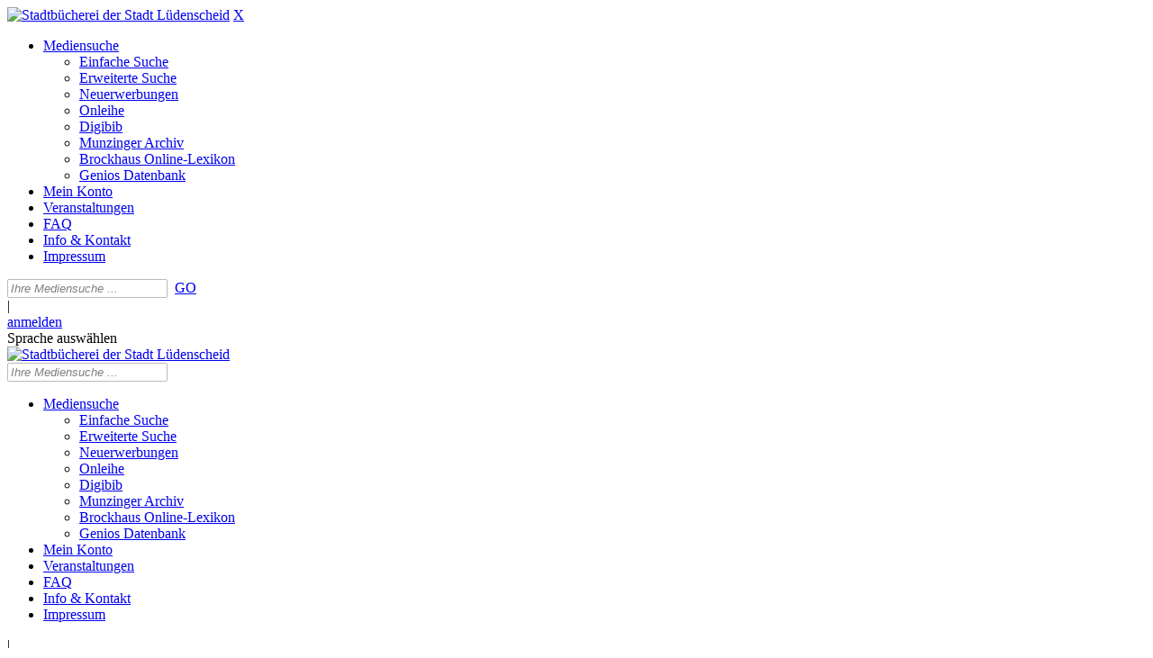

--- FILE ---
content_type: text/html; charset=utf-8
request_url: https://open.luedenscheid.de/?searchhash=OCLC_557f7c232816fa668de944b34bc7a64bdf4a3dc7&top=y&detail=1
body_size: 54752
content:
<!DOCTYPE html>
<html  lang="de-DE" dir="ltr">
<head id="Head"><meta content="text/html; charset=UTF-8" http-equiv="Content-Type" />
<meta name="REVISIT-AFTER" content="1 DAYS" />
<meta name="RATING" content="GENERAL" />
<meta name="RESOURCE-TYPE" content="DOCUMENT" />
<meta content="text/javascript" http-equiv="Content-Script-Type" />
<meta content="text/css" http-equiv="Content-Style-Type" />
<meta name="googlebot" content="noindex">
<meta name="robots" content="noindex"><title>
	Stadtbücherei der Stadt Lüdenscheid > Mediensuche > Einfache Suche
</title><link href="/Portals/0-System/dnn-css-variables.css?cdv=841" type="text/css" rel="stylesheet"/><link href="/Resources/Shared/stylesheets/dnndefault/10.0.0/default.css?cdv=841" type="text/css" rel="stylesheet"/><link href="/DesktopModules/OCLC.OPEN.PL.DNN.SearchModule/module.css?cdv=841" type="text/css" rel="stylesheet"/><link href="/Portals/_default/Skins/20054-UnlimitedColorPack-036/skin.css?cdv=841" type="text/css" rel="stylesheet"/><link href="/Portals/_default/Skins/20054-UnlimitedColorPack-036/InsidePage.css?cdv=841" type="text/css" rel="stylesheet"/><link href="/Portals/_default/Containers/20054-UnlimitedColorPack-036/container.css?cdv=841" type="text/css" rel="stylesheet"/><link href="/Portals/0/portal.css?cdv=841" type="text/css" rel="stylesheet"/><link href="/DesktopModules/OCLC.OPEN.PL.DNN.BaseLibrary/StyleSheets/GF/Open_Sans.css?11.1.0.10&amp;cdv=841" type="text/css" rel="stylesheet"/><link href="/DesktopModules/OCLC.OPEN.PL.DNN.BaseLibrary/StyleSheets/GF/Raleway.css?11.1.0.10&amp;cdv=841" type="text/css" rel="stylesheet"/><link href="/DesktopModules/DNNGo_xPlugin/Resource/css/jquery.mmenu.css?cdv=841" type="text/css" rel="stylesheet"/><script src="/Resources/libraries/jQuery/03_07_01/jquery.js?cdv=841" type="text/javascript"></script><script src="/Resources/libraries/jQuery-Migrate/03_04_01/jquery-migrate.js?cdv=841" type="text/javascript"></script><script src="/Resources/libraries/jQuery-UI/01_13_03/jquery-ui.min.js?cdv=841" type="text/javascript"></script><!--[if LT IE 9]><link id="IE6Minus" rel="stylesheet" type="text/css" href="/Portals/_default/Skins/20054-UnlimitedColorPack-036/ie.css" /><![endif]--><link rel='icon' href='/Portals/0/favicon-neu.ico?ver=bmnVzMLI7qdhNFpJZSaIng%3d%3d' type='image/x-icon' /><meta property="og:title" content="Eva und die Zukunft" /><meta property="og:description" /><meta property="og:image" /><meta name="viewport" content="width=device-width, minimum-scale=1.0" /></head>
<body id="Body">

    <form method="post" action="/?searchhash=OCLC_557f7c232816fa668de944b34bc7a64bdf4a3dc7&amp;top=y&amp;detail=1" id="Form" enctype="multipart/form-data">
<div class="aspNetHidden">
<input type="hidden" name="__EVENTTARGET" id="__EVENTTARGET" value="" />
<input type="hidden" name="__EVENTARGUMENT" id="__EVENTARGUMENT" value="" />
<input type="hidden" name="__VIEWSTATE" id="__VIEWSTATE" value="zCp+Tfvpt3/GJCA5OT1n1nJDed1IU/zj2kutd3RDx5dielA8zKW9d9oz3v+cQV+L2/IA8gPK5yGvBwMFovqW7IDr2ZmPSSY95nUrHeESmC+bPGA0khAs8kRC2VZe/L5VEjJ/3jkzvUQdtuAQ3incxoRpZs4KZsX70mYH/pRRNJZblQZJLapAgwfmL4A8VLd5uawddI3u1hMt9BMGFAHgtNBuLXFU0JJXWBtieiztTXVTMZRoK9s+kGaOmZ/KY4Gua1B65eUjP27iXL71UankKD7qI/ZSp4HfmSJuwU9B3r/A2k67AMuquetKsHrp0q7/2pI8LH+rJJJm8kk0arH2EoBO6hABJN0zu32OOwRNTHSURyvDKGipMoSdS14G+5OewS5YfsrJcjMO42OObxG2LdVqCVAuRnF0/C46CUsUmVAYwXJfudp0SQbxQmURgfPVP9jF7c3KgSMt9TzncvQisNuAbmFKDzKZh7tuTPJSF3WTIBleLoh3rfjv3EBHEA9yy7YPksPifwoKp5mNluPdsccy0At0Q19ZX6hqAxXr4bq5JB4i3VEcyP2WZde+5PbOUyR/NzrvYNnyv525GSwF3V6SlCE0Zmw2/yJwuaBz5/DvRLS2aAvLSTBufKCg6bvw6PV4AVYyLNsFSWUib1R/[base64]/54E38TIbQEnwUPgOPvp3vmdgvZsvytFTDjwzXWkULul4l91s9dPR5vjG3Fg2BPBBIWHcFxUqE3cY37J3qqqnkT7QV8VQ7ALtW/yXwxcrfm46z4w4tEEuaLAI8MrojEcpRQatphkEjrHOmJ5OHIXup04tdAkETbYISjeQILgiiLi0ZUsCs9yoP8pbyyHq+PAN2E5gXW+11G/UjH7Xv/BbxWSZhiVIqCpcQ++txPST/e55aG9R3Z27UI2VhyxWEo8dWuhOcxz7nOgXljj2t6gTxTll+lO828yQfPRsTKiuYsxUrzUo4J/L9PRMNGrJTR84RUvpBmwc0cTqABwxgZGOZ34BBpiSgn4KppJAgPbNo1oMvwV2V7cTqjPiD5ylocFZrLq0M/XV2x3oWA6IEdsWtZRBPpTyIvvmznDG2J2L+Ykyujk1/Y0Gb5WtjgBllEI3eTVqFJLcIH9k2yZKY2BgxJeOH07Xm7KDBg85NccAoG2MOne70/qd9tJzPnWG25/Bh2V9bBXJ9J0m98kUCXqDxrJa93X3dh28Ny/hyx6ZL+BVPsyX1HyKqqywMgxR6NKg+IJ8bVUuvRLkokPWmliDu3Fkr5Bk2qqJjQClOCP3lj60sMWZz+o+p7hZDoo7Jw+tQogEGVCXGGJAq5D9xdUIJNnImf8jqZ9uAvdJiNL6iJYb0j5T+jDly80jMlef4SqXs0KYQmoYTX/O9VO5GOycgaozFljLJg8pdJNii9hePHP/c+9WKO0Ic/[base64]/TSaAEuVwK9D7/xTQlglRIer1CRLi/SR/LGalw5ntxgrp15/[base64]/ZFuXnQBh40p634n20ouV7NtMK/BsBATAaImDdIt8qDXkREU2fUeOokYwnxDiMMUpAotC4RvohlwkJTRCSvc93oYUFBjGHtW2y6cz0w/P7hmIX7efjI99qwOcsqu55ojB60zPCjKQZYURqIx71IzeLLyECY/eliGyGCbgAijqIqkOU7j5sPqPTnmX93acjzZFbdOzluDVyCGyxWDTQl5j3dW+k1yuf/lXmEmUrpPZN6SZZx5Y+ANHXIl+Xno+w6l7431yAGwYYl3kO76JgMwihKHGfp1WXjaZD3kt0qK0ephw6dJKTfy2kZ+NudLT0DhKabmKhc/ds9e5Q/bcN1qc1a4oUGgYPyL2GSSkEk54K55W545L9P7c8WB9UVkCBeJACP+4gTpdxD0vFvsXWyQq5sIQ4jZCILFLiavZ7bbDyoo4nAs5gcRijTfhkkR6lZTyuw7WX340ptirdfMpUmFbgadpKJ0zYAGbPIYxnXX/u+GbKzC+vMod2lBtVP3ncDQifA8NotUqGGv+0kMPKGylyMfWt9k3cmjspGLR7UCvDrQ2j8joWl1p+STjePOWQquNC6hc9J/CwSLLx2nB/8iHSmCzVfu5HExNdTJ6keiymtmIpYeA+BCAmRjyidbUmOGbXXcOrRfi+nXnavUA8zO1/nx3r5s4K2bDF9aq3gmdIcFUYl+CCRqVwdGwgM1eXV5aw5Y7jVUmusLhhH1ECSALS4sRSEUjlSGFEpNLky//i/+lN6xcOiVb2gpAXky+oW6iQB+Bx3Um8zZRlK4RVMoGJ5qTu67w+ddqkF6w2BbaOnmKcgfWSjBWVlS9/6lZaJUHPX4OkliWRMsKiVJM8leTEWj2THLJSDa/anZ5Rt5RWiMl7xtfeKnbksh4YSbk9KvM+veylKoybuv217pRHfWecdDGr065yN2V7lIjSvMLJcMt07vSle/V0as2Y7/X/uN7ufV6YGrvI5iwHQ38hnV+DE32nYmq99PyyXG0RbqtCxY1eTPXIS5jD5WMbBc/7+SnAaGLFIh4ZVSf1NqaY8rMdb/4RcZcEWYFkqjtwABTyQpo4Ntd58g6KRsnRDe0OPbXyFu1lIDOYw1mOjOlH4jn9ky/yKjmtMsAO8E0SH8dDsFVLenMAOeGhbrbA38edr/JEkF0elx1r7plmsEZMwl2m4bAIgVDD9dFLxm8n7hqAgNhtfzBe1E1vmvPrIMUze+5d2VaG1FVIQIjDEIgcTndRGcKSBokhAFmdf79AwyTgTjESPfnZmzgQ3C0aoIRH1j0xh04UeO6PFild/RNIi6VM9cnKkUNQNiDRxQfTvpdRBWZLUd1iH7XfGYg7gxnfoN0BEkkF27Hw7ric7RQ3bw8a2OibqJ2mYRhyq6EhRt+nyhsHKX3AIPitus6UqSE8G1Bsqy+Z4NpxrdbrAsD4Z8nCTtaT875Zhe5fvS7sJ9jJW/w7Wf3copqwgjZCXIWaG8XpsoV+Jjk71RFccg6OhjY4/FysH7gtAsMWPgVy/paxzQfg+7G2PLc/0Lwj3u/7JYUzwUbZ6vt3VvSaXFpK6VMx7s4b2x9S2mzR8g8NiCUdUfjHAd2Znif+Nx29NZcyp/HzgQ6fMg5FkhhV9fUJyXWQTPGKI8/tUv9FxrIWqpxwsAFFknADAUaejZCuQuPe6/[base64]/Kwg5djA2ibEwOBmqnjdUiwOqPdNCd4dW8Qopz17fA40ASmmbiapQ5uVoXzZ6dTy5R8YymF3+MiktedJ55CWhDvb751sUTXX2qS2qFNOKnj6HLGgqOnWubfWl3SfwwCkl3ZTThUWnXpvnWfuj9YUCrSywMVHPY/49kT87kX3oKsAW89ddkMfKDXyizlSQZPEzigy5ACQidFH/COdfRsYee/Ncd4XffMdVd64r9/xeK9cCOK6ZUrrO6lyJm9hlcUbYnCKHNnpg5VclkQb7FOBzO25XAYG+5cnl7YuytRsURX2NKaTu6cv/+rR8R626s1h/1N2n1IvD6FOMOYRyQL0DBu65u0Alxu5u7MyjzwuWdOPsGfjvaKhjLO34QPNtsiGamjrRtSZOGwAKDu+0Qjxo7IS5sVStTOy/[base64]/qmSpfActuy3fehYPUWDjrX2hFeM68kLqTsDq/mVvaZuQbc5xH2mSuh/NZOTdgR1GVsRHbb9Kzm1T+h7NPo7+6ayYXgMTlPm/gI2ob6ww66M2QF0a8mS1Zq9mVzEepo39IBUtT8oNTWuTJ7gelTUV4kdmKkhxnemZTJELkWMlF8jzOw1iQH4a/IzKMuW2N9Nm5N3mDoVSx6xKL1Ay1qdDelBD3iMPTAFBfX4nB/eiogP2xfNBjKtRXWrv1m3fGx4AAD/AXJ+1XkeDyMG+H6ODOet5NbGsSSaN0Vvtm9G13oMMH0R7+7/ROqG5qUfjR1Bcg2bmD10BHcMnPY9Hm3ZeTWICE/taR+D5Nn7Ba7+egI4E+L80X71PJDpbXLxW4PkOkHrR/GD/hLOnGRoetBnP5Sgs7n237+Ml8Kov9mrbafWth+gbBZW/mDCtRa2mWAIE/chLI7OPgfeJPpMuW6soH+2gMgtUR3BX20oL8WflqdXYoXWSjV69bdxs5XERfjRI2Drt9PZYO8h2cXZ1gNHd3+S9GxbMeR884zcGnyzHaK10PZG5U5uCAqdYXxy7xgKtu/Taj4gSxv5MUT+g5KSrb+HFI9M3iLmw1VpNJ62JxeP+OFWBRLfIWZHTQD37gH/i8zslgZCzYh2N8mEjuah7mtkNKbB9bII3nnkmjYa5V1jNj59NtF5h1YoFvV0nFZWtvBjr3WqqCSDWS/zKUX6ZGVB671iyMCrSGGNeIgBPzG4C/CuNHmHm3cdQsb/LpVp3qsxy4KEoQfzsuLoAFA/qS24RyQh7y3alWtooKyU+Ju5Cf+j02nm+tZCbQxjYMmPrOQAs/ThG2zXSmAlmOhJfEmQ/GR5oMp6CLInQBF+rP8WeHUPCCHcvE1GotaKWGl+Lh8B7RbxwjF1PBBH3xcwfIn7wVkrJAOg+B9EnUGl/kW2teCu+/5z0KFq9YOfGyFV4luJYfGbDudVAigN0WLPhoHdgTie/sZEsLLOHVQe38b/[base64]/pAbYINy+kLP2pnLdcLqSsPmx8GOGNgkt63yEa14QC+oR4soxoWGBMT/08/WzOj0dx4hO+qxw6GoB/6b0M8ClaQME6UJ5PzGWBzmDo7WzsTpsyKCsyhvvVbCa31StsC9HFTi5rAGORidivn8FN/vIzcTElslv0eXeet/V1yMPKPk2wJr+jnEgF8nfetfmSPtXVLk6IRO6e5OCmuRtmk+CmeBdxm0uPYVdHo3weqnVcl0CDbgVftc/L+BoWKOqH03DVNJ1sncKbGJJVHXqCQpPGJBeGZ6vD54Kn3mvjxoqF6HrN7aUof4kKiseoKXcyssuAlCqgfuxMsJTSmmAVSPc2R8hRfZbFlJ7ryxV+a7ONsfcaw3909HiQ6KAAsdbE2TlxNy3nFz878Iq7HkJdhNgNbfgyPU2Z02jkg5DkkGxILCyVS7vOqwVw3/uBi3ThW0apo3P9Qlx0JS77A7UZu0w6rtIDxk4qJFZ1kERJaTwzYIuTGe86s2hfTOrm7GO4HJfrbnndXH+Tc2r/OLT1Rq5vkSlBJcywWBR3/E5DqKdEIrvlMggfqKBszMT7EF4aqIm+VY4ItfdWEwqqpu360zY6QrXNnMa9wIIjhB4JsevTVgDfdDCq0CVtpnPdJIlCwpGZlJ7yPD79kVBg5AC/Q2/m2nukQJopYQDZ6rrRuYuM6+WSlkyPhKeoAo2ZtIO49FPY7YOdRUNUqg2gAY27Tc3Fc8rB/IUH1gjZ2bq9UMkTacHiGld8w3uDqwvgVgFg6DSQFML/6Tvf3T6qmx3lDYFLIz3IV0yS85q81glpcrllhK89op+vxECQGDqW+EAQuwKnWpSwCelZdguN50PrzzbUF80lG2G4M6OVQjc+l1dBoH/QdmTbAN9IvDQs6fgivWBBGnhEFGMkLzWL7pcD7kapkdDZ9qVSUXAYCrZ36fd2Qh4Cb0wfb3paQ9gqMzz1fglVEcuLyUcV6yX3cWMbj20lCMkAHSoVH3bXcSnqfCvSXR8XQ9VnMYEPzx89goPiEuWZYsjnJG+zpCfYPLSpm32zKDArX8/9BsXM3zqcJ6DE90KtS2iaIfgcPxUFFyUGeHqM0VcAz2g5UYSjDBUihoN07dgfVtva2bWTVv8dZD61kHaD09pTfVSMcVm8UxGZ2AFXndeIGvf4aY2UPiBtKOZ35DGzX/ZN/l555rNSc7iwlA3wMgnJXzFUN0nlso3c1pETAcZCzSiJeF4WRTsauZns+jeNetNzt/EWm9F50OmsW47Aa8cD+TjfR0NNz58WZfuZ8PDfnS252A0MAtXx8E4HZ/Zyww5Cmq2yq7k1HCwB2ZBHAMZBzFxGf4xSFah6vTKnQeZzGa4s3Fm9XssUk9RC68+ZFPSG1c6uSnOOAeaRNcnP2hAXq17nIBn8tO+4MJ830Y+JfMhbWua8FpTe/2rAYheSLry4nljZi5PX8bXwxhaB2/EwTt6ReOMzMJaaHRr7cp3EB2t4keuZuSz8vfz2kAfnaM8zF1eEgY49mhPjSdqZGhFNCkDGiAjAaxTuXdBT+J1vC3hoX2/0TFPAjrUouualR/qAC3Kiy3zdWlQrwhnyFsWTJJNqtxfjhgzqTgvOw7ouuokISOGSwmDsieLrmIRozGyJt9BvDKKuX+jXRctg4TMIJU5n728jVLXJIBajBt/6FTc5yFfQ5kwETGuTvnF5OsZTTaZZooSZXXPV0dg/iv6CHKHa2hIzGCYCeg5G8XY0hUX84L4yqdGjmtHgDXQsj5Erw8xqhmYLKwqNZ2T5qAdjnpnWJdTuC7tNeYLXwSAKBWQRGEVfyY+/BeDMFSHkJ7xFxnXrCsGLRvDrUQGmwbpTagToEAzW36+xeJhbYZnwW/mbbWTJQ6YVBwzFwaMBOpmLa0tIgGKNuSS0TPl2OQJ13lgntQ4yGArT7oeZhyIXcvZ4yG16/4aZ8Wqv96FEZj3lIhs/uulhdksWdcyqFlHgvMK2vxDn6KnhUb6b/Q+evxNp9v/6Vg686GZBJXVt0WP0/Vb8v36X9I0KzAAM2gYN5iPSfYarvmnnseB1t9Vf47WmxUkFi5pIBz+eO6utJlZRqoj/g+r7DLEAg0nh/Fd88nSFd/cQZBWD411gOl6R2CSgZ7bnsqTkp7OmXwwUh1Cv/45O6pJ2LcVv4EjMeJNPqyVaz63PGmvmUBItNbPs88jroimN/vYZaYKD0ycG8zqOe+Ra4JpdRDDZBrAn3CwJDlwYCNrjZoVoVCl+h+vE19djCmnSTtEslfEEkPw+s+yM/0E/8Y+3QIUw0P0pc7nm1NIu+draD6yGAar+V0B+DNbYJcw2/ehuw1VEOkTeD/5xAMPTukvifH6HcnbOKah7HYQspv8I6vP3Uaz21WUj5GUK4EBMuwJ76I6ZT3Bq+/vIQ3Mbjw0rdkUQJ2ulvXqZ3wugcTiVBFJ8KEELXkjM/gbxwBOVtz/UeBpzk8o23yIRPgLa7mUAhZgRSwFPGwzzY/7AsMuhAWN/KZ6KQ76CF8FTKRMI0pkS+S0Ki6Utjg91iLdBOoeSFlL8fQlriJYzX3v3dS/CXTJbtoe0juvWVD4oc2uZOH10vmGiqhF25d/TL9tM/v4bZkoT2eu0smRuuMkXtZ0zXJ9lkguSs490WJGIsS7GxPYI3H0tcUTJyIs02SqZJk939hUzbNd8rnx38YuQmBFy3RPNdO+PxRXWFuu5XRgShs4GsuqWFW1CH1N2Bqfs6VtmXDsZL8Xol2q/b91LMOCO0nZZzbZaDrjN+2ULxL5oup8EpTbqXDC0Tzh3TRSoLCCEf9NbWdUedgaNXke7jhyMVBDIc15IOeST3WexkO88caKYffodC1z9ufG046MLWQhq/[base64]/gnLH38q4CnxxrgTv1bUeKGT1L19EaeC9tQIn47EbyHRb8KO0SpZ0eqZFy9tmLR+1ofsj2bP+mHJ630+Mae7cd7iF6aq0H0tnOZOqXZp7cadZ1cvInF+DHVRYKEBq92w5hf0surwYN7dWLVMHKy5RG2aBd++yoMzA/byHHDN4ajes4GM7gBYazYobRWCUlJNx+4oyWxrER4BIH07UEIVCqcgLqSfe3krZI+C0ROveVDetlEGMXKHoCkjMk+kEpRAZVbqNkuArpinQc2g+EGIIbAvo9blUYzRIPJMGPpl1QJ192l7cKRmfCBft5GQqwVrcF4HULJijo+8CiSJ0+oyz1P3uRHbz/[base64]/bkn83NI1nKln1lh1cGW1ympfbNpOGl//wMKQry/yd1yitj3PnFvl4E/46NsBLdfZa1iNruzTh3BWxtFD+aY06xMaA/UivrxjbbvVB1pJcTJTo37TEPtzK6BirXeEQn2tvL/ZH9ZU08xJP8Zg6QiRmpOUyH87G/qQQnZwW4ab8MrHfxRjf87XOlL0mYunt97vX4Lhgi9W1oVBJd/f/olH4mgOAo0jaQIredIU9nExdmSCvLcqUxQwVsOtyifqUdYhL2PsD5KfPUYLlgRADZoS4YP7o7bHynyznT87N+N/PCYoXAds9oTUoNQbaHJnHZsVt1GjXbhAKLT81jsr8kZdCdJVd/[base64]/7bZoxZukjZyIlGqP2EKDRF6v5bweSMsJQCmubxFBWasATe0+4ghCXjVTaGBHBU+eX4oVSvBj+XskUadWp0qzlsE0XeRdBymRPsQjhd4dZhwyppKge75An2Hw8ulNuEeWSab0t/BRIBGM5Q3sbkFWeoxI9oVdt9WQx/[base64]/0dx3zAv0mpYax0J/Oxe1nZ/mRIZ6ral+OHYYi6FkZqk0g2NYLxkGmPtsyBwpBhGwwE3w6fwCutpPu2LVqnOzvTm5oiExgPYOXCk2hzUsCwG2DKJ9sNi1+1LvaNxtAw17VbZ+dVzDclXlYs+kld+ESsQVZNY4hoXO6EDEdhaZ5YJSp/4BuvKbN/ui1hVjPjVCOKfSuuyE2o4ieRsmItiXWi0NXghEfLQoP5lB2Up7hxsA/fhcou/PtBDTMd9mwb7fvf6sB1NH4CLvM8bVtVQLlZ6ZGvAJ8oLQbxIwmaRwaXnqAQUZY8PvQ2UdEmOv072kzqeuqhDXb/daLDYSJna7XSWzi+W7OYkVRJEBKkEHJ28i+4Jtf6ynK44iLi+pc2thePrBFjBtiFIvlqgDYWAqYODoMk78+nAirp3l6rt6ZhVkVaxib6wIb5V0ljJwT+t+MpEvA0Y+CTUfMbLBLLMI3mSZO3JrI17Ui1GGHayjK4p1ll/iigNHAj/LmWYElFA1vNJUkFv6liRZPhg8rF+Lc5nEDl+GnEMiLDQEhobbhEPZi0QGYKQ46gTn7YBvbeCEaxns4vD31FuQhT9MRNRdOc7OaiEBVfpWLu9LSaSDnJoqYPg5+vMsgy7dmfNrolMz3uch5h1VggQ178qnIBNrm0MuKIeBHk4MGgigWcVagGvEpiV0iCHSU+J8N/cwipXaez1PeO+JAwMapgs0GSSjC3juJbvLI1qVrs3GIXlYPqQwSnQfvduppJXbid5HTNzIqHlO/B7yozK2EZqWpltAYigsNJWwEmMKQaqxhuEsNDd4JTOpWXCJNWxTiYr/[base64]/yvkaXSrM1/cN/tCq5nxswpFStf1GiS226HqUEgd2VFxFSHqcC98IfBwZqIlzLecjGvmt/d6MjFeJh7TrahNcpqKL8T+kn107zVkyMGH9u03NgsusJ+KJc53kBNOCtLIMhjzQlK+EKloV49RrA0d032mrjE1iLt94zILoOIoMo4+uFeXqiWmr9/mk8DwUUqf/i+ttgsBGyxueS2xIt94Ogwwtw7ba37aNDy+27aFI+BFKtuvrid1KZj04iiGQN9eK0mnLDHOIqHebAKD1hWZKghKskCK3BKRTBSw2JGLW5x6rVwKst/UP1DJ6ZFXgmFt3mkhkPqkCDcV5MyyrEMuB4kjQ4ZCUvuO51EGlyyT5Zf+HZPuVVZlAj/jY8XE7g+d3JRwFK+MaeV9rtevZkm1wCK/RI5/ZV/gkQuFiSwBy4dKCvTc1MttAT+OUAO+/XmSJWtc6BRLblTG0auylbjBuFjw3pTOFtNodkNy3zJKZOFto3vH8tNv5r8yl61Y4xN5p/+13w/ALHQU2kPPufQy8GYVE1ySjsXX/07WRTu1c/SMycklTwiEAHTwvusnzaOaq4S1OCwV2AO+qbfUAQp13wyT3HuHdkZfXInrNMx/jX0CAe6jZfqdl2NUqXDnQLkn0uRZ7qmgaKBf1MofrEoOa4fRPKNgFtxB+i95DW54u8I3001JMMN1/rdDErbuZ/jzd5C9R5FYsSnJAlcqNySHlxi007fB4iK48QUoVc7RN8We9/ZiLCxoBeRbPObwoMHXFtiJJgIFP7zHm/XsfDPrQhaQRX1hrupPQklCFjckNXy0gYyONWWrm7yHZGth+WKn17S4UCqO8B4rsRk3qgoZEtAsx7GnIHVufv2luYitZrhqRZ1/dl9dLwZasq+IiORkkV2UDW5WMdROEg/Dmavg8ts1EbscPEAAYxRpN0g6Hs+oUqesI3hxLpT3uF2xDZHWkI6urx4GAlonZqxlS8YNxiC06awd1thLo08xLdl8aTj8yFSoyclHBYoCdn/1WxJNhhdeIQ670sUQs1MSqTGbJfnIrUdkPzAXCYFhx7MPZj3jHJzrkP/Xc+3kVfyNINFvvZWIl5mBRKC8VOAvFoNxTqb3W7JEW2D49cS2/geAmJ0yxhy858TyyPJVt7ioELzYXeJBeu2NPznW+n6SHEF7iqtlczLz9xCJPw33y9ZRuRqTzWKGkRJEqBrFGwVKL71G7Bm6KUydKRAmk37w02RfwQv6Q+RyTFe61kiZ8aCR4s3Y44bN1OV1Vtk4jx0tK/9An5NzYspedDxA5+2b+4vg4nFWzu02Ozftd/A44A7kUuGayKlQXVpwU1lvG6tZp4a6TcMuvaY5cQdNmrSWnSCypQ+qoM9NJIA+mP69yUyeVdafCLQiF6bx3mXqY/w2aCgl6DUbXS824IMjWtXTmdS5PRQ/7Ole33PFFr/4OmKeVYe2Sp2y1h64QkduXCLRz727iFZ7Ia2IRZLaUUaazs5bC2ny4X+Y165mBaXwX9X6sLY7QkV2KgkZlbKdgJZ25bb+drrex8oLXYf63qjCEUL29CwVJ1aKUAk284W8GstqXtlGlAvnGGkVeH1MPMGpV5Koynsk+iyKVcbDvylFu7+JxmjJTnZGeW/oBaR0wMTTJePDL81K6nyMLSqA6Gh9Vem0b/HkzFgaNuDDUSfHY4s5h+Rq8G1Hlk/4t5KUBrx7zfbdrivspdrdyy7906lu5v6xp/05IZXK3f59xS4KfnF9NHe2ci/E44Puulj9gJ3tLnmC8v8zWR1+kh9vGQpjSpA7XfF2X0i7klDyXuCRLInlAuk1R6CMakC3UJ9xSYx4J+FGcj7+UH/mkxFag9WN6QgvNrGqZt6YJKUK8bUuMUfFS6KtAbCTK/wyw81pBYzp5Tk3Pe4lCQeQ2xXw0UUBBCeZAZ565zk6e7rAACLXSb4cnWcuzV9ZOyR5lTXj7CW8ygF6qSNKkcTPJcqnJbV/3OeOBGErMNCYO3/[base64]/4wrEifpNg5Tst5Fbv576JEDh0y9bMy34aFXNNieKUTeILD32BDtSwdZWcR7pwEQfGqG70fjMHx44COWSePEIgeafG6R69ZT3gIv6hwX0pc9EoRneyzSSLMJKXC4hzpn2/r5ZatcwYmdK77i7ahbhsvSgjFhbi/c82TQgdznHAtFUrzzB/R4+5slqjKl/[base64]/a8+bwO5Nh2P9ECqsCWhJ2LblTthu6gk+Q4ToEBfL5k4V8Dr7LLYu6Btawzoabu69Reg0Cm1mMbJnvbgTs+ClExGy8sNfFL6H0jFVCnFwgpBpbBdw3UXy3WgjqL2cYixKY1tIikfEc2SdQBZOp0RvQkML2FAMrmuk+GCriWF6IJAI/KIxgG8atLxud2AoizEL7eBGyTGucPcA4q3iG0Hsy8CDbRkSnH9gE6Gc4ex5HC2CT53bWLZho+DUN/WSg6DOQ7ePSAAjP2Pf3PpfVDUpaIKY1k27vlrXXec/jQyzODiJNN+61Gprq1Gx9y0PnNpjBBw8qT2E/BFEX/nOInpD1QGK3tpLwTQmEolNbYVgbdh5QyfcZNYGKyszNjRdgH4drICdewY2odqP0ZB3L95QNqdSCyTO7vNg5f7sZxTXVlCXXq1d/IBScaWm1DQ6YawyLuln7agbS+o1lR8r48HGkWHJ9FJTtd784GAFHF2bLj/s89ryYUwPPXGCTGm4LVzI/Wpe4XsefoXVSABYtPijm5yJ9mht3NjKMI/95YiXH64FtAipI/r3fQ/8GlATo/56bm/c35QoKaWdaYpdgsr7Dx7Q4VIP96tHcUWy7rhWuoSP/prWHUq1kolg+yoIBQY8UNN1RxuaptQ69wR3DPV1e40jBPSpxvLj/HXc6g3Jv6rRz8/sJNueywqHMPdUHL/bxRPyA/smJUcja/MKQVti9uVHJazcJP+zMFLMjIQ4l5WE4Cfb1LBCw+hkik4Hyglg3wGr76M5ZU5n3vVqPddTblv0+tZ1sZNGZtcDfIQctKLJ+Koode4OuZTGrQGynrgAk1uoH1vFcp2oI/mxfOtt7NJsd8kRszsB3/o6jOBJQs0uZGFwJg6Z0tQ4GTSVG6XiLzxOZidBSCWRl58OsfRDUBydya2nUMJSLgb2FAelliOiOsB+fNLfNuYKAzCP2HTk+dLa6mZRuAMHVBBvjJRE27mh6EcAAF//pSGROKqMK3xRS+rRHALHuaVLNEfEpqEGWkV0c0Snjjog43JcCW6D96knJuBEi8kv/MILhgYXYCTg74YwK3NFGfww2r3s6RhCZu6/JPWlzYxK5GJdIJmu7iePq1Zl/88hVtvGDfuseRhvLqpJKoCBnc2XUnEV4nLgatMBRA6KbrhXI1Y1kgwZMV8xlo/TwX+tdN8mdImMz7+7bRwJGKpomEpTR1UtDCIBTlXfPWD2UFbKP90PCKdCZrnashfsxhrnumi0euQ+dx59JEgTfdEfSj/2Z+XWkb13wiNsacIROg/bKAfP5sOtu544MUhAssqUX1+gcfc7mzrHkoJiEKzYaLjebocmE6XrMklTK0voK7N9GjzbxYKitvHqbfnJYk6HTUQEZyMg6kKBLHRzUAWv1EzXpd4Lyjd+QTu7xwesgILI/ehJhvBub+YaPq5yrS+GsZoBNRu0i7DvjkHwdHHBkb+f0jmBqSP+eGFhJf/iKt2EXg92nxHd/Oe126zuMSoZ96LvKHDqZ/[base64]/To1oCZ4ZQtELGwLJKK084gcmMvud/[base64]/h/qF9ZnAzHuLZEJ1UBjXhtMYshmbqXFH8eFzlIVKYbC38X5ui6B7YaQIiDmZbDd5A3rdwRFO3adMpvRz7g5PlIoiiTRQKJo00ymMg4O6GawFKQi2+BZZQPI0+SUH1n5hTthdBi+ldAUnKVaDkjM/st0L5gnUXp7/BsBcWs7cewpmSlMz84sHit+isZgQHXbPEuV8W/uda3OQ9RMVtLo+b32OT/tEz/G8QuXptl5uZ8tYkheKzBW7woI4KqdbwRd6NdhhWohceyMGrcPi+nM7XwsbHZpEW+krCvgmUiuHrBm+ie/GlyXe+tK+4PYvyCfWESbJy4ZE73NNBRhe2SmP5XqycEeK93zAgCCbATxrPBRbDQ7xxiE3PfOWsvQqHETyGlJsMAdE1FGa3fDaZGhnSKtdjWVs9obfnJNyMp8fRbCoaZBAu0Bxh76FZJM1Yt7G6SoIhzQc/tqdVbGZVemWdl23k9etJw583soeTPd1K5QdCQzceulDAV1qVsZ6lzFa+tkKq95Y6OYTloTn3DOSGrjcUOLd8n/NhjdzhQU6xuTaxC/toLV7ewfFcy/1lj+jvsbRXg1v7/CNcEmP/qAF7zLZ7xH+FIqFbnSzNvosv7EaRHAblnSXgs7EH8oVtn0lQp0zAbyG+KVD0GMtvuxvKlWspK8DJvimSx9YcSrjHb6gl0AFZkHbAaTmTwltugZgDRp4aG5JyZ5nSbZvBlR/LURfojo4wDpYI8PDq2qpHLZFI7ENZwrVr+xMXjgMSeyqQ+usfane4602z9zISKxFd8ZDNA0Cab5Jw5IFVMbxSDJCNPh7pcY2SXsYkydP4Y85vSfN3ITrcSUupAewDBu7NmblMmM/3ugbd7JPqAX7j5zfx/Ruv9mqdISVK2ZHKQm/g/dh5ytNkeP48xvMr2VebZsPFXli6j/JlNLXBK+1Y3OH9UlSVHrA6m9TTKf7qTFkD0rAxdyDWk0MACmZUk5/2MqgwhC420OKGlF0fxoQI6a13mZKcPcMgD55inXs4/eazJ/H1Dnvk+Ir1/XNNZloxHodxpI7gGBBN2rVpwdeRpwYfQZevvuK8YI4McIhoYGVCiJ6ANMgth+j9SYKnXcMk3if5uqEf1h/uJYC3utXjbW4EcBvNsWLwAcPWgDVJmHNRS+uyTYHgwXVAz22oVwMuUeQaW6k3/2sc/JyGJf9Yf9J4Gnb/ZNvxf1yfdlRxc4s3aDCqzodlDs9NZHq5W8lHrSli4W8hlSMrC1ZvH/2cRlxO7mgp/nb00kGsR/wwTz+2LpbJ2hIZkhtMtERXxwFH/YQqDayBk5VBL4ajxilOgTpcE+CSn3fksdOWZcA5IlsRMRZYbEFDczO8QiQlsVSmu3O2pld1+OZqG0IkKi3ulF1p2X5hkmeuA78Yz81DSDhACshSc1TawaPaJRfpy5/qwKGrz0twROAARxqNXwmFhPjXBHMvVa1Ad+VL8+jiVzRzU6POruj9wMhW6lpoUYoDp1F91L5Jb3x+sTvDII2teoHGz7ZjeksBaOKZK67UDr9/[base64]/6/[base64]/1PABzK4ILv4F5Vhsso19NqgsHj6uN3hhW7yuSeDLQvrogEz/z0JFGDqhsMMWC2152cTggWe39rnjusRDKt3hEbqmJ6WoUFLltQVOvDBxpagZlu8K2whdG3oSwilyrrsabdlwEV5Oo9PSGPzm85OK1QhSStu6PpYFfv+vfom5sCOxdc0ex6lXwYnu4Uzdyj20Psz+0b7j57k0JTtMNB2zozi/miPDhIleSRyxbjBNlwDlh5YCmqCtb/f5bNb69Yj4td3xzBsDugwytWVzF4rzgP7HxJYjF3NKMpv3CtFw95A1rzhK7o9YlUCywWMjcm500RlGlOcBnBznxua4FETwsWHaXd+QJrBeBg3pyyGAQj15og6UrwIdrzaBZRXWMQ+Ka4+uW/ILHhJecIE8dQiYtzP5v2O4SaWDxB9Pe1VxaTC4qmzjY9T3orHzyZvmX+bdaOQ1dQA28wcR9K452MM5T62CGeC5u/wsF1pKLhUv/mL7kil6pY/OqAuUWFJvUMFKXbgye4uSwJfimdXe+8bldc9vSaXTgsTMmLeQ5DQneAjUNKYk1tT2fjwoLDbGAR6K27HuQH6Cm1MpYAL+2vSp4CMCzaQVhFhMaL6Z0GRaoVD29hzej3Dt9Tabz9xETfqNBeKXGTLT3/0dvJFqzHvKV0IB27YALVR3HjkBGKN6nxz0kyHREi/[base64]/vW+9IWeQ3n6flcyuYIW1fvtd+0rqwkyTEyqyUrdb15pXgeHsTEkEPfSC44S9s2RzJz63ETEu5czVj3fH3H5qK75jWtnNddibLsKxN9mgynuuIsChy0ux0t4D2feiuDH3BsJJyQnb2170x1kTa9uvDjiyzx+nJfOdRatiktf+M6CD2+x16iLK4mJw/372Dzu/gUAE5Crth+JboxaHOrPtT3u6iq1x6rVoDm5hWWohcd3EepMeCQZMYHsgEIg7Ps9gAhe7XWvH1rRqwnLkMf0YEHdmq3O3/t2hmsTs0rVssnkqkFm/KV4jW3Sf4fDwfcy5NzHh2ncNYDo0oMYaJdfGTbamlo/9wjldsBWrNfJVJ8+384j0jpy9bz9oB5oTlmi8ubwpeZNFEi2emU9cYXmDl//z6EZBB1UdeBhJhDFuagBeBMjauVFEelxsm7Lh37zvPpp626qthG4D25feKpqWoMjR5Sj2BN845ibNfGoLExmqcyu6f+SA7kKfnUCAc8pyb6clPVNI4NECINuRCY0v7VyZQrZeywiDCQBKXnuTMt7b0nc/ryfTyD0AJpsW56k9GON5QhfcKAUVhiYoRUZ5uyYNRbW5zeYR5pRJFLOQIHkxWYFzrlqvcaDo3eJaywidyVeGFyIc1RPYLAxjGiUlG3Kx3YNmY0Ejs4kDFxBbMjBuTxpT1YpdKXT2cj0arnGtNjvQ/oOZrkJkhONMCF6gO8KLo1hsYzufJ2Wqn8iahpYSvNImSwUjq6jGKMcDWePUGyE+Uj1bkf+SmiXZBP0zfEvn1O/tCp/TITozmfAfGHdw08wIzVkOvnsfwdTLB8DtcfEUFR8Q7swyqU0zlzmQeYmVSDdQJGTthj/jdqHgZpeocNVsXDbi8fvsi8lS8i55/aPGDA+svbKWI1D9c4rmyXbNK/Ru+KUggEMMBimVfSUUSF/w4bbNrvn82EA9/webyyA/Hq3e1Sm7FFq8CUUHKbqmRNLAfSEXHdVtKEAJg+p4W5YHz+TgHUNy8xRemvKNhr+uboBkIjYcO1PbDChXU9ugyjW6xkLF/MKeNZ3yHneieo0C4hinQ0hAt4JA5Mdn+nG5MeCtMD8a6hZtlUlINmH2VU+n/fvgYAeHPoRRpNGMrudPOjVVFO4VVAm9udelkIyE2MRHM4Cojs07x3+YaZZQwCmr08dtzvwKCn1BC/osRzNYSBFaMyvDGbW6dn55naPVkFFg6RICWxAWPN7IbNrzi56XjcYlrcEc926uzgsWkn+px3eZXh+9QYIOtm5oeuTzxr++iuT8OkYI7R/1pM6sG5rp69bZUrIfA4MRxHu7YQ3tqHNkeRBjh5++itEoZCgxxFlpefPCUc9NL2c8Si4J9RU0Vo/RTSRZ3Dwr5XgduSFsQQLlOT374GY9LrqUyqv/T4Xbsq4/0YlnY/7tNqSuA06onPGiR9UbfBaEAHoe4+pJjcdizhtduW5fbhtL6jHCOY3P6WDPD/5IqiYL9TPsNN4JyS6kl5k5+wcrVtKI5byJfkNCX84yk7Kzsp5A52vJvdhFqYiC8dNFJO9DsIOCVvJ6RQjYfX1LEXpeLkLTL8NwHNpAoBge/P5sC+zbcfXpTmvHc9Y6ub8/h+aFbZZP+y0Q1gOkzyysQusMcxBLjSLrzsGNj1cY/sZXsppYICvjO7a/P2MPjdPcMNjO+KYdrQ4m+j/7pn1pPpIc6RpikjVKj05N7AA+naEJws0kZnXPOz0CCdZP9g64Jnf1laOaEEdb4o4X7Qogk8VDwBVwUYZoAmD9OEYKUS6bBR09oCka36VBm2zZz7poMcJsQCMVzpGf9TU30M5IpqKIMzDJY5xpzgBw2OXd6SA+TIlhnFCcjNW1QLiwdQHTXla0/q28wpMt9gUWV6T5kSuJRV2rNNMqnefla+f4M7CRhMEC15W1ChqMJrF7h+r6oGJ/ZbS3wMw61/9/njCfq0vr/YBAvm/vFGpT6WOus7CrVFNIOJdXIFOz9FtMiZdZfVTI3w/x49DEFZlJTeIVD6hAC7R8GrbHybZ7UZmdru7GC4AgGTQ50F/Rhm7cEtZdGO44dVWeIXWEB7/3NunNlonBTce+y7ejmuFkkNCUIJnyDUdtWUR2wBgu+R+1mh8n0TN9mePABnmM+JC685n8pkHc6hM9tJqsrv27Q0Thx1ozOr2Zoig/DMmQUlBIb0Qu+g0Ztr0VUVl1mFZi4vDy8/op2lYdwaD86JRyuFucRGnORGVyOYYon8m9/nj7ZgxZuvbnfDxwyZiYSRTnLfj8Lj9L9nH+0enBiYdP1Dw3mSH8uuAwNUfhir+/xliU/CXqQqEqfMDocGbm1FJmEJToZ9cVO74hYwvGYBJima6di3URDZuzzIhcxbZEsuPKpVH8btEyDBd//ZQUAFrGW2mPNuSsz0psqO/Q8CqgY2Cl/gtKdhYnyxE9OlL8DxJdWsqhfhismKM0vZ+VUXtpgUHhjgtc4K2Djp1AMgp2vDLzSOpJKLPuMH/2uNO0CYQMlgqZdK9ndym1PiBG2mUM0K0pRybE7ICw06teQKPGPh44WKehM/FKAbwQ0hIeU0XaaHZ/7R5OPaWflWtVDw/f/sJDwZ3wKltgxpZHCdswexDweV/Bvo1h6nztnXE3/S1BwBvHFI8xiAz/GeWCsVrQp6t4WDrOFwmHEVA7RLcDlGzA11gxwrCDai27Q6HkwckiHU6zpk0WmGBICUFN/lT/a/ut14L8HclfGrUaoUS1iwBvtJMP4MjtHkq9i55XhnmtUjP5C2ho/geo4GifOFwDNX8R6zjr/Wm61xi/EkmWnhc8aS+UIlK+1yYJnZ6ILsJBS7xASn0VK9ogmPwXh244GcM+CZu423/9lqC0xzatoJvLenz4AUu9u1VwIm22BluVhr2l/EVA5NRjYv0gGOqLu6CO9tNwyX/ti6/XlqfLBNnLuyWRUBc8wNj7JqBIdq4ivKdP8RIGFweaTESTGf1aQI2N9CgdMLViLgbk9HIT7w9ugCiMW/KpBTV081uoBNVVwQF4C5PW8hCfHGMA0uIcpAk8coNWwL2byj2NYczt51PD+nG2xQ9Q0OZhvcxkg4ReLJ/aSx5tPdMDQmz6hSUK/dfARM+vBRHjDlOlzHx1w4JXCBl9oEP4v0FykR7sCekravZVvNt881LDxoSB+m8li5szVc3yZJUVcGiTyW8PE6q89Vgodkmb/BdCY0zcJnXO9OgaNyMSukHmJLUj2yvxdikIA++UKcp3t0YGf3x6qqkzm8Udkye1c84OQJPvHGUq4rNLAE9tXUl6mDoHiR2dLLaSgC5xLWKavs0/QHrXFpPP0cduRwOHleeSJKASjCAk92KpszjaCDfyQ+w9oeDKlM3dNYKJKLcCwGTdE+28shJCh0zBF2AlM+i7Bg36X5r+U5usQbNXo9ZwFFjcojfMQbNdqGW1UkPm0Lx5/pDRekvc7QYQ/b2mZqfVB6XqTIGZWkNKe0QC44bugMmbKWgLaOKlgk77nBn00JEUizbAFpf5TF7VYW675DtUE7N+We35RrUShL1F/VxrhjXhJhtTQCfEB+Mm2rjtj0/xIqe2ehNQp/rq+ZxuQwCOqJAY20rZO2p5t3ys3KLYDLKHAwhIgJVMbj8lv1hk1mFZ5ggGZAVb7ElTtNNcClVwgD6tfZIg7RLmGMNCICVDqk7XogUS64gxeJuyh54aw0M4zVsRRtxpuJlvd3i1QecMVx4cWBBwtwvb6Th77eLccANRaOtJKryOMhAY0wZMWVNN/FY1dCyQFHg72OJyzHz9PFeyVQyUUPK9fhOT1TeTfSUTxOqLsx87Qlsb2E+S0TtJypE3NRUr3DEQUGrMKVYp6UvWOLC4r7bBDFI6vVMiKmIHP/s910HRgWHI3DVXtIbaaTZD8Std41KgdAzVHqAQgwdQsKPOsOMTctOGRhRLZ0/6Hq+oaCbimLZyaEgDcb+9o7LX2ApZR0QwqsHg+8W6+8ENF1fcjYDoLiVQUKQ0c1i6HubOVyMPbnIVgOqXAyTGvGAWZMfnfiDwX+nDFWjJu+rebT7VPClHTE9+s8/3X5MpNkfXqQMK25vBIJZw+u6+Uhk19WUUnckGi9SXReoYNJfpdkNOOijg5Zye5ZCk9T+94fYNMKVOCj/NN+ndiCe/pPHQ8b4miwO70P7MmIRRgTz2FCxbVrYL+FBpmO03SdQAXKNhQcPbzVRrwhnR5czxCk4wzbMma1xVD/Tflo73wL08zX9M1dzsHWtFsIJPts0dj4Ssl1Nem/M8ANd+LAhA7jBj5A72g5j+1R8RzlRXAmAW7sZGbhfpVgcrKsen0ZeCCl6Q5SWJym1FjgjlQS3x/Ea/IXOJnacpSRXYR9EG+ybyTrRcIr0lbi3WJnfFP6n83JNmp7mmqEflldslFJW1IuMpqjSn8I0vcyNBsoz+P6QXOdLP7dXjSpJL10msyLJ1CVy2U/lBkX2L1+i0TcPxU7Nb2YiLBPasCXcVa9tnao2tZUkOZg3I8x/Gt0824hyYlqoMCzXFfFqtdZ3CkXB05QpygSp2M0P1S7lAdnVMdn5DWAufkJR3PiN9JD7fO2drISuDDZUP6ClQ5csPfsiMlk4F1IxOZZ5VFyWMIJXSSNR5T8+dHQrWq4kkODtPi1u1KgP1B0X/yk37F5sXGeAtWksiiL7fKWnPqI9wtLEHuiGS8s7DCP+H98duksZ69bIU9pi+VHtrsRU7s8LT172Pm49uquL+Q02LH1iTCXsRW54Xf0AJieaym1dgDfgxGpdFcExps2jN67rIOu1T4gsqb5hKLLWDja8XpplVpBeLuySzk1V4vmqULgMFP/hhyOAhd0RnuupuWZsmhQ/uuQpftIavvuYoJ2uK4kbWf5WdS5jC2wOKIjzj1GP1CWVWPxWyfL3xKDMA/U8cxMnJDY9bNxJzW82zPVi/99DWUCHtsOone/F8IT0CgKvD6Cg17wxmbFPgahxlpfYh8bQTJy6iL4xsopfrpvsAiQllGd1VDLW1cW+5dsFDt/D02TY4TaI/vjGY6UiXzg/HdGpniSqMOhU77GQfyrrymq56ajoQIbZKsU9NMLM9EVZUpaDC/Y9MtM3QOZEiRLQ46JJz8L5u8R6hG1dgiB1vxkYC8QphB3zQOfuVRinzXypkJXfSyFKNDhH6fyeiAszAExKb85Ja98pJW91Z3HVc7MGFphzvS6bzIgUv9cvho13XlbkWatyPhQVt+iWgYNWBoMURUXj0g7iY5vV5glhYxx8SRHoy42ArslF/+bfXDq1BAeluNw8tNwYQ7HLWJTvko+ZuSw/FEfwC7VkbIrny/TqYfhq2ARvPktxcS2DOc6uvB8Gk1on8ZsR7u5Y6ItqpFohfzSz3tC+mZTFdGJ7YLHuyLlRmkwkNXf0pY+wRpTDkzogqV//+PUw5oCKQECr3DE/1hWnUyLKcQzfxIG68UxaAHroZclBpS86sPN+PAy2vYCK2Kn0RkAwBQzpBVbUC3DVX5KwFMD9sxckjKbb2jo0+KCbHvhbh/fDjBy8TS4yq8VVZtQL4cLGFrtl5Yj5cmanqWI5qd5VlNIYVPkSspQkQoYeUa0JoI26jNqKPIDaRp4+oBEdD1DPLxqSXRYFQ7W+MA9xzAgWetNb+yJ3+0Gky8Rp9OHhYUL7QPHO1/Lauu3RakuzuwN9FPPy585BBgK/hzGDQLdqFeph4sce4a7PBlSJx1ss+MeH0bPhFYsbJLE5gtKEHZXHGn6Ggl19voH69UHAW9021XjAK5q+s0HyVqBIqVDisWhl0tvkqJkNRk54CEwCnzHv/rbyOCMdfD4CAbqWTapxNGK0qHOtUCcSE6hYbdSyXqzO53jhMtNnTlSAg/[base64]/FieYMA3Y68HrJTl1cGKNYaaKUWXE6QVQ9aZ5/MaqRZ/0NO3nzV3zVmTl1wMVBtQRaEt0JMbo9+/L/9LqDLuT4XTbGg9enDoboYFHp+/p4aR+maaz7ijPvQZ0lI3BdUhwTtEiCEklxe+r2CvtYVE0gE/ZK4foJ9ITtQJz8rD3DT/pPQ8Mkog9ijl3Hkxcb3KyN8KhelhmN4ZvD+YEoJhSsnQ0xwEySHld7ffMq6rbdUyNylzCN7pT3jOsS4OLrNbK8G0tL7MmnoVDbViFLq/mN7fOYI+z7WOP68MOUhweeCMJNBZ93o4Xji/fF9P0t/7JweIDJv4vWEmafeE7CJuWetK/[base64]/gqjhBwH2SGHxO3b2QdBmnsb5y41LnKCC4RiEUIYMtYbbsQzBlsGWdI3HXsfpYISw9R6d4eyNw+sMn2bLXZnCixYnnoInVpYGoeCIoTX5GaH4JXqGofTkTYJk7yIvhc1jRsmsTi7/AsIUD65/5nvsYMMOUcwiduH/lsp2Lwl6vghJpEhxpwVVuYzxHh8z6+rIMLhUXFJDlCF+3ndhJA0RcXi6OmDJKR1Qy8fYdD4L1bEIfK+UG+8UASZ02FRFazmbD/oIWH03/8C5W9L8LBcHG33Fem0Tc4/BjnjnxW0zzUVcK8vH9UF+C/ae9ftKv24jTOAL9eN+Gye7Tj+oUoddLj8r5+41blQXTlT0IfAQKzLyY/8rAXEtnjH8P+ZywWcksiL36r5sgqRTQlXUHwTZzKjvQXN0wA37ESetWw1mm/Ijwc52cRM61Ppw+Q8GXpOSOhnNxnizYP/FaFJyXXUPRUJkfu4MwMLWNVM3+1ERVx4XE4oS2n+nm7wejWlmoWuICDUWYwarc1jFujy08NJP6EQDMRCtwBCox+UrvSegVr3pMYe/16f2aHYGyVrE5OIXYNTzbvXaNwBLNIuvSOj9mIx/4uC1GPD/QpdeMtN9s060GGzuaIPG0DCMLeJbrbo/03MjuzqxtYrpibWPgypzYI9nMDn2C+ssPb2hldIn8T+m6bMfSmXJu80pHL0q5WdUOjPvQRwubRylwZ/c8N8wN+HRPDC5xxdD4E2dlw47wzZNnm6eiBr25JryDFwWDIWmgiKfNBAtgw22GH0QA4nBqoNKReiNjW+hChbqNCQvlhhCepc4rgwlbncqBLCA149HNVpTXFt6oHdf7dGdaTeWuePe36O6WB5ne7zeib3twhIwKM98sdHeWSRbGz+O4TGa9h1YjjGEnPR/EZi+2kgs214qzCbL1U6Zo8Q2/lKgKLLe+gNcfSsM/lzP4EQiEnHHj8F9dFe1XITeV1dfgvNVfxMjpn1ICag9UTu2ArLjhigvSTKwzH3IFqRz//g8ZoyFkvCQc56fAknfrHUXoZsdlM8IcGS2Ji0a4Dx0Uf13S/wfzfanQqwGsbUqawdkbO72eCeENqtZlbKdq8pAH+nocQb8dIa0gc5fx8ayP+QAamj6E8dIvMpthgepK8nu6KU2+6Eu4ttHvv2TtND8vitveVwh/4PnfaZRjSUCSgGIHOB7nBhzH0rj2z5TK9t1cCf2qJOrcDVDvhhbjlmb2jnZ/8i1ux5yd//3+5wiZb8Eam+DxwO3BPVdCgsAyYkm0QEM7yfcpdug52mRANYv/2UDq80o0p2H/hK+vqll6BjudKsW1t5IGmS1LCMKnwc5/tRNc2iNUvqADndVakw9L6/SA7sS9i6pEniztxFjDNuo2htMphXHqsYLZR4YBMu5GYHXauAVGa6u+ioIbny2r+BS++bY5opju9RARWM/3TPUEvRVOpWk+Fr0VDOF5EfN4Rig9SpPB2KVVlBh3AsMq/sccL6xLLPk2RotOG4hVA0G8oQBPreyuR2ZTPEZ155o7+rjFmRVFZS3iWoqJM3ITZGn93yOqdxun4tmUm+DVM0Dda4TF4cxbJ1Cs6Draf3gWqdoKGqD2n4Euz1FrnhReu8WAHgUFLEtLHhAIh0aH5R/7nY5xnxTSy8DFhAeN/X3/k3AotSWLnDj66VKc4UIi81RiI+pJtEOzTzNTi46pnZKL2dVg8ct2OGfUGR0WHgMloC9CqxLGMPFtEzQ07GYgTLEzGR+4Nu7Zo11+YFZxvLX2h/2C60v0XmZEgxOvNsimMTjNqK2a63JDqK0h/sZSNmx8LXNp9UUlBSmZbUswzjXgdyNqKRaBNwv4UHMr2kMMyUVUChmMltCBn1iyJHL6TyEcBZ4yLJRZj/9pFbr3WCT/xtQELK+sm6HDJUwpfyBVZsSMkXzUTmzCKo+KQqjFro32I4769HqDbC+2rHxiAym4wNZkLzcShjQlVih+iQ3i3CVPCYY+jl4fHfexUFd8zNdCtFPOW7TNhzRXT5Naq7QI7JqDHKEFOqNVKdVIaCPM5K3c/5I/XegLJ7z1L29BikMzfbXKxhF3TysGskt9aFlHVRXPntaOWO7RNz5TWi7U0b7zaLtiUrMD0U5wVUIql/LOYFONKdB9Ypwbxhzznwu31z/21d1XP91MP7mfn0fcEDwvkSFokgh96pj9qa+8Vl5NlfI1p7TFu8tsL/Y7Uc6C2I5zk9oUlmE1vz/wykaGLjBvvkW+JoEqvC7RDbmJDvg4cuScynMBDAuUl/E1ZZ4n0aRv0aqh2Si6N3QMHWJecbP+6dTAP8pp6DJdEuqtIE0tKb8AjE3NFVFv82bvoh+wm8SciedMwK2lbPWa5k44Jb73brdQMTHntT+mktPpEsiozeDOGmosB2dDPhwFmQWbLmzdOlgf2QpsWqiMgPOO4cdyzN6agBq+991FfqTevhDSwoooPRavQvSGPmc/6xI7mHMn9RYUNnc68fz8Cz+auq+KmiXkcFXba4ufQqGW80pNLe/MbruyCkboL2LKmQqYtaYXvk7BQmhsmWKMuSwKnVVl2Re+XWQcdYEI5MnIjbua3kUC9HD552FGogNolHAVzkZtzpoprsfa0UI5bbIzd/[base64]/WlrsDwlxyKyQfxXG0N1EFqxNc1DQVV+Mf5nr+Kvh0t+qAd37QCp0PSPCaBpI7y+1kKyMei34q2p0KW3KZYsGtSDmkW9d7k3Evj1ZCWjLlChKEvNz2++TgEVLMq1ZMLypyNbuImogzba67j5B8p4oPE5RtVKzBB1/SIvCn0M+XSTjvp9FaXeFNdlBqQe35aKoElToHdH1KUcXyJgYDR1u417DGPvUOFWe+VC3bPLkdHgeVvigsLtKFTmjYtaUrMQm0gIPFXgiAGuc1msLshKpO4Aud6K1V7tLajKwfyld72X4J7yaSoqh5+PP4wwzPT/aAeP8gJcjlJH/Azv1VJrtsVASSLnIxFvN2dVE8oR5oA+XbY2byVusWftJudrwmu1Zt0ktPRbBEAu/bnHTAvrcpaKIkdEhMBeyKjDkBC1au/SucgdvrcyNT0AuijcRYD7bGUG6bxwDXGL85otwvLUZgm8xShM7HVgNAP0e4g7zoZfZH2QLCuQ2FvS9xcEVxoOtw4xXT6cRJvjDaEggb/0iWRwL2QfF3Szr4uRtHo8nrtE7IV7UYiEorDoOVHHDN0j16TegTBS3NdXWl4pqaZuMvbytmt05ZElSPcXamr9kcHb8dSVZOCz1KaBjbU6L2iaM7QG1ky/rTnVR4q2Jio6/mgGgLTiReP5epm+6cBKON8sQ/uPZgBtzG7oW3McXvv67f7f2jIEVweTigvLiAhlE8i4ZrPQ8TNh4Erzlz4Awn/OFEZnMENsBtxmKaB4UZIk0QH+5CjK4KYNdPubM/ttbZb7vTrTaX1CAHlRuyBJrdlXhMUzRiUDln6e+XW78LcTsKGB3x6yTnmjom+Nc8WtezrmOW373mW2ld+lL0iOJqyo3TAgNUvEihUQ5cDhmZGr6WPx9uC9lOraNZMMXSt3q78/inX76hd5LLq4EM+efvQLjbI9ubokG5u+N+pLqkWImiD1k37Bae4jdDBERBnCuVtBD3rxRX51PuuaWXSjih0Le85ufjGsyukRl8KN9MOBvFhJ7WdFhL60ldQXJ5mj8BZs6/KL0CF2fBq0/Mqi8srd4G8flGypPkaNMF9TieRqn7Pk/2AJhjWmCfDaPQzqK34wDd4+CfuhlMu05+IAbg8wRESzX/[base64]/sUkOROYsDldfl9nBD6bAhUmBGk3iIgTj507VnBd11FPA38yPNIVf5919dPQwuIgUvaqd/gRFlgEVrDesXLJ+Gfl3T+gYV8BmZ9P5ATd29wdJQ6tf1R27w3MeFkhwALisKkELVN9+vsJlAUeFF/7fGoP4BY/LX+GurSzn9VHWFRruZNyEV/wpuNTA2tA1NceZjBQFAfuKkw16ZElAt/YP5xQvsjot/qDmo5FaiSAoleId4vjD3u1J2KXx1c6so40a8IBLvEHrOqDIHFzA1nFdneykROIZHQSAdss79SzDbc0wYVsm1dMKC/1IwsCCuSRfvwMuWGRsvrbyHYlbpJbQ+BAct54IXas9tVRG8ZNfRjRBEBvgONJDwZ+ANN/uD3wWKZNfDgxcla+5Yfr36+iRIDbkiNVqvk3TSueKIp12Qn1lKp/v11AXrtPRuhceiNUDaQNa9r/CfMxO3b2HHNaDU0YLvhbrz5crekaAbfSulwqxyLwpbg5sQcbbT7S810yMlJfYlzLMvH2tq5sk5n0/9lo2y878Ufubz9qTAruJwwpaO0t85MuIcFmm/Np4teEdWyZql39wOMfrVLtmQrlW4iHgwlJpZdCFhWrIHpohXfo6wcMs0onjNgsyWED9tj52gOUwNUXZBQpeQ4/s/eBOsaa6+Doo48rEF3QKNTkpjZs61ejhYDsTBv6ankofJvMrsP7NSN8sojUmYDMhHC6ORSETdXV65W5enRtmPnUfv3Oe1cZv19FL6UWjom+GfzM5E2n/D9/RglEXYR1cMM2jsoq+oLb7Cwm4BX1bUJUidUvd7qjdbTd6oPZkFa9RnWIlapIR30vHyv64l/HEagD7SW5TKo0DLlrbyZibyE45MoTMWKt1CJHOuJPACHJ3lui+YU7uwbEraieTkfUC0b0ujB17vetNHzHPBIJdBr8wGsnBIgGbDzSndq/he4FR3EXe3P2JF624EAyk0sCThb4bNZ9nbR9iAUcFwsffpvsCjuYdPCTa8YYtaoZ7GZlmUmj7QBHoEQEFCbh7UZ/1W4biwiHyCxhGz16qrmIySvTqt9mMlLElxo+s4qm2Muhep5q0y7q40bZlZeEEeQ77cSv+LZyNIfl8YLja6C/xdluIOItQ2kvN71PRBpgbuD+CIEG0NtC5NkzwGoA0UjYAUYTKgtf319ugDqqPhl0sZsba6Ac44zi0ug9T5ESnAuLFgOg+7UCRpwXTM2C7eK/0O6hFE3ctTwo74UPe4t4OYi/5xqAcoFKqmBg2vDPSVlyXWvj+dYT4xmWNjf4SHOb/N3vS7Hbcn1tjKMtEL3lMGGybhPGK1G9PvLxVt8mSQpufisRmEdYwh9yL6ALTO6u3Hc8YRsKyRn8bYTYRrLe/mEjVDhI8NuXwpQvmFnusskHGAfvrW7bGwFkZnGF65B/tpEAtUjnyqEqyZF0RzL/96h1oqw8OoHv1H/La5o0y/gHkHjILKbB6vHkluEDn16PbJbYB27a+j0R6T/foAUQh4JeV1ed7hVN7xC2FqdqOddB2viveumBZKkej0G1YKQbpyBorcFnPV87R9dB/[base64]/GON7DCzE+dAlWJ3GPQc7pHzh2u20fssOlQxWFYNWREuXS07LydW7n8CGMpCUtmg/OYqhYyT8GWbP8X07ISK/b9z2kGW+QPD+6FwDE/sW63KGcYxdi/XmtS9B1ON4SXD23BKKZ6L+WvCFSIuXNOfocuSbUG1W9CdM9lEufOy32pVTnOy7ICHtS8QvAtkK82o5a8IRNDhv+54MP4uMzk2OUJ0yVfgVQc3xVMlXg4H7ALyJ5L2K5D9wIb53iTy2S1TulP/Ubm9aA+9mTpUdS63FLjdrn+UW0OBurwK/IeByOMoFaNzVhExF+Z+M6PrPK3p7byTnAYwDpYE34Y6h3TirhZdFBh2/2saq3BnGMZfnR5+uFUGERfqRUFqGxtmEtRMcBG2UfMq7af3b67/skOb19HiXRxD9sqY0mcb423LifaJHD6lll0KACxwHsxh+P3gib+uJwq4ZyqJnv+7VIRq8YgbJ4uWn3PC41Ql9fFbNupsuBr1pbLLAoaI6w/k5YxEBnpfc1oYOgfPgYeI1lE81lwcoQfv1j2KnqFGVXfzcZL70mcH316PdnNIbZXFDrk0qc2cYyH/QTvMkVP3ld1wgDg08N31Hdbxevj5eYcXwsd0/Z7PMAOPsWo3Kmy/zw5NmcrCdD/[base64]/5vDOurzLjKl5/UWNxDzXUHGdQS59BPJke0J4YB5z42sfz7fJ1ms6gEBsVvCBzdTJSGBAnzGAzesOov2tTNqgnnAeOVvDXQRbnPjb3aR9XOI76weiskC5kCxUWU3JSjeJlH6gp4/TZIPXtcIrqCvw/o03BrmjiQtXvNYEZCGaxZdxvJmfi1lmfHEsFw0MaW5YVaGgLiisjoPHC11rgJL8w5i3MPNK/uTDx+YrWbmv8z0JsDAkpw+zaowKIH04Ht7AHXcfa04DN1o8nhx8JsnDl+ZBt9fUPEBOTUI4xuLG/ikLfP0rCkN3lRIZDYfTsKjmeGiQOZXSZ8FmqzY99nGhZDz1oGwww6EPALW2xCPmxGsfRkfObZfF2pONOzKOizbNNwx4j54C8iqBKI2O/b4oefasQQ4Xk13fTp+krclyWKwoBR9Th77dSZO1AiU1oifXdqlcLGgFZKNiyjrxjX4gRyZEx76EfGkmXLQrWlZ+CtSl8nmObiA6e45kiKlvU1lAw02aqdfHy3vh/AsQAPvAs7LMQZ0saABOqHbq//[base64]/WMn4bEl3W+QmRUxOnwbEBBQz1YYmrov8hlFt92MJRVwTOtASn2CQBCfdpbx07Va1s1GRCwSSL9jW3vL9vLOf3qSnKlm7px9hGU50Is35eDmuvj7w2WE2chvZdUiEd5VFq9u2cMJ1trEX6/XWklFyW09kQv8DwoLZ20k+8Ps/dLfbNJdtPhldhee2+HS+fBxR5yRe0tF/RamX45bR2pE6hq0F8oeJbWapYotYFc9b3HBRXBwExXoIy76yNlTc3zKX9FRqt9oC8rvkg7Fky4eK6XT/UVsquLRhe5XmRmL8uY61wcQmLTmHw2SHbp6p83fAvkRXKw3CZLgeH8nO0c2dUusxg7WK6RHbev0beiRB0HwZvvZ8TaX7qQPsg+B0Mxyor5SrD3hQCY1O+RM8lcm6UrhdjfYxKgromHP21JRwDwTMG3L65lfVueJgniCYGd8Y8DF+gNLl6ZKNJLKAiG/m8vMFkeR4G7Ozll/IcRc+UmPW4gbhm9y6zO+BTBDoMLIif5dZmkvrdGl/9g1S0FI9QMPW1zMtTweXNcQVs1tKVDJqXLSey9xlxV7auivvDArddwQ19QkK5cC7OOq9NmxqBfSqVNkCuuoqE53Qo52FTRavuwJBlATXs4G6+IMLKCRawfwUkqZj0R0iSyT6vlgAzwuidQhKtebzwaW38F0cFIDYYV8/hKXQ/JfUW5atRHij64drhR4jtMuP0CFdt/c0gTfxO1BEZf28iA79N8VH5VjbWozCFXksuCksOoC/TRG5h9+x8uOWzGE9Q3evx8wd3j08tE7QXJE8g1W09kMvJ6WgELLWQ+tY2+c25wqR8qOfr5tKx1pwiZzHb4ngXUTd+dEz6O0Udnvu/rvjuz/5n97EAEKjzaRs0YHRQ3djPvfAoxpLgVhhItqrLv65ygD7lpNMQcqT/3FcaCbYBtsTsfKkpMq1q6SMH9W/GNdRd9djyAuD8CsZ/HO/g3bpZpiphncTne+k1NPdMsK7ghxH503aZrBi2e2iDkM7yjZL9H74vvxvrzID5GBOvWlMmKLKUKfwqS5z5hT7QDo+tyGiJiNGjuVwjTOKa8Qe9e3XbfvNcjRE9lWXIW5ymion1RzHjxj6he0mVOGlqEx/mRtysA5xCzr9CjJpmXkhfW0kJ3PjFQgTpGaJyXIdZMNKH1tQNPEt4yVSOCSNBV4bXgXpYFGHkrxvwcnZ6uiNcnMn8eZwSNKlCIiuBugVPDfpYReinjqd236cABHBdeTULt8CkEZIU/OQ5w+aWzSceQ/VqEpLi4JthxpUxJLpiOPje1Q5bHFgBI2No/0330O+OE4AYK4AHrkstoHOXZNuclGc9KJ7asrGrrP58Yx21orjPIExLI2GaGFmOcUNLoM71nNEDOSTc5vefsKwjzyI7A9pO53N3FaIvKT6+2o+TrRxtjY+kDvlrpnK9bBZuCVa2kG1HG8da5IBYc+IWsw+Q28j0pX+j0gMlet1kugYmhgagtc4dvLUz6XaFhH/chCpC170O9BF6QNVUnDjJPhouZNeDWtIY94xbYxeCwS7h/okV6oi6WRWpOfODjAmN0r3//ArWKiVxvkquH5Qa4a5utGGXjVuWKpa3nvpp6mR+Gd2UB4AX+PED6fEaCl/+tclY2eu6QCWGhc/dSga6OGq7JhoQgWs6P16pc49sNRJuwpmrZFSSugyZgQDrOTyVAILTFPBa+whs9pqfyo57VLPTwRCUBElJoLrpdWFtjr3bRNp+qlxBSRo5rgjDpZ0/sjUMCiKRkiPHsY2HtObvLTzJcJB42CoN8wWmhSGXfG1xoHEtGrcbZkbT382rQVNbpx4qh3eGAmbkCwmz3DC/BMRck1Y/vpzQgKDt2AZ7u2HXI5h8Ls5V4pOqzq40wpKLsNpBzQP93Nf15LmmGDzKUSGSQshEjJB6e7QDPAkb7BWQBi+r+YYIQlGYiCvxfP0hT8hvsLRATvsALJCJaMCPH14o5cOSSHdVCSyEmCR4FBHdXug5XGt48fzznokx/rLUw+xyxDcu4T9vo/[base64]/uO5VttWP+Ed4e/9BM6C7/bAqbYiAZ4KalDGF2WqN64WHafG1sBqzQyOahnDWotgyPEypAmuGXRpp3K+o6f88+przzv2H7kcPzgT27eXcl/snvuLx+asxuMGm+kaHiJpXK7C9pPCG8YOJOtzgOd4wVT1ePN3Ew/cGIk75dipTstNXJs2R2NYkxM1G/NRppeaFrKiF0MjNWo7cVDWKZ1l23lHWb+LfNs17beE40dE7f0RFBCiXsUE0uDhFKf0uLFhXV3/X621DuzUievEXqXGFxlf8UanXuwt9vferzGh2LrSvqrKZT89JzeBKEOQNR9wOhtT9dey5rrRHnDeLjFEWbDMvsPrAAU2L8x/+xr1pW2M72MTNiW4l32hq/0fm6s9wL9O4gIRbQuOFcTmkl7w6FZNB2m8pbG19tPA7KdcvIk1zbCQLi/ooy2P+yredSAec8itY89fwfrLUlcEtdeoio41dVT1gIimuothBavPTI2r60LILtSBCSsRRMi8YqBUn7moI+MCYEZ0RsexZANqdO+40tJVFPgejpxNuJuDCqZhTRg31f8EIlsBx4rOP1rLC2YpRjYE/4VqkIvXOn7t0MUjiUtvGXIuALURxmZAfHnW+sKBzsXeJcV6VC1kj4Mavv/FxdiPEW0ndcxOj3eYeZJRMesvWDc7wEQ0HHi0ScvVXoUbvS2+GWeRQv/jqJWv/7WFM71+tNbGKRFs4CED3V0YTO1tcBIiJdnbTKtMtRvse7w+Ilz6FyAxaN9vKe9SAMSHrJY2KQS4u50a9+ERMhJJsHa7vUGq3CwJAsuO7YPaN6LOKcRhqNo4Mx30qZqBiT1fPs//GDPzBAHVdnOmqzabav7RGo2TU8cDsKskt1jcy7KPczWgwPBSZRqxY+KntC/yh8yXPV6LJ/oINotlm3nPJ/3eQF+ypyUFlMflpmxjxo89LfuPbbWEvdA2kgkBSdcrHFwE3xBHCVzNncNkYtMG4CQZ1QaNpMJu0CbAgxf/hJMikogBp/d5gMrXBtJkPtZQZ9DCddCB3gn/IpblrHb9flF3Yp60pRRcZdJ47zHJPHe3WTiKc9SxTkmh23/9MB6LCx6lVdhXEMj8188SSFalAVaEpcP9R5wjm+rK/3gdrU9KdtVtaBNWfK0h/8Qgug2CQh4N5ML93g5K+KUokJnLlugyQGZLrp1nsqYQ4dvNKGga9Hf3nTjDID9dX5oVPKhk19FU1RFmPuokLaNN42XHiSeiWaSAmjm6UUEapJgqzEuBRnUf4Bzsp35NJfI+jkCIvAjEhnyamsN2rOxRFCxHbzue0+5kW+cf5uJJqbso5w7gQIrGDbf/O+nDKy6jPkuGmD1n1ZdzV9tP0c7I9PdkntUjoLZqCyYf8dvoRl5A50oDbk/gSEmTT1r9NfBOWJqA3F1su60fNN1f7K8fKnIjBNmOpW4o7H5Xu5F/WFv/NMU+QowJjzfpMyJ18QWMLfEhJ7EdRyapZv60ZanEGm+LZOsUKDMDvSbyq2v8Ss8bvGW9jvf6MtJYadsUpkXHdGcQlEAe8Fcz7M63OYZegTWZVXfG2NIKW8MKwd1QDOLTBCkDCpqvFE9SivHXb6lj4/WGnNj3YF9xjlR0DaERFx7EV7IC3k2yNal2iF/PEmaEZuEaaqK5SZX0udAORzBHL+RI6t9YOegR2XyCoy+tatcD8ZaDLwjf+GZKUR8jeYr4u5EhHSStbh0ukjueonf7H5OnVsjC4sYPoFNTkdg6tagg323xxzfdeMvSC8fgNbVXvKCI9WZZRpv1h+GIhDIER8FJTy1XhHqz4FZdAH8I9A/oBfS9fZewKje1MSbbwHbgkvDdwjbTjx4L0dnoRApNDgMa9KkWFUTyt7LzJwOnKifbcneUSaZ/B3ajK7grvIHPWFYq2VNTOxLLCJ/QMra+y6i0BWLU6pSG8oSAfgr93lGNWp+wAjjtdYWHlT7p3TdqwTgXn/G7fQwvANnPtIymJOWCaqdZagbcZa9zRPsm34dj9vYwE73UXIeQIO0JDAAlPqp/26pgSrGrOxuvVyTa3MbqUMIurB6sm7RDJNAZH64HH6gwffStdTmbGsTs+VpX8foZZ7CTLlPZP3Yvmly7ICo8Aby5LPC0FWrWhZR1VBUJDeimKbmz5j4z+2j7stFgV54zvkMkW7ODoykdYoJu56YEskaem4/YME8zR8Ijo6s2momUI0jF2cUApi0eDsbNQ4zQ60UBn6yl+CTmIh5ojGMkv1Hgo6yiaXvUKdExgfA9Pz+MKr2OE4PbRknoC96U9eDIbLDmZ2rIA76/zlE6KVVcCeNYL+hCenVsx/Aolqu8E/MjntPScRYaD/FkUn8fvE06CHjBwaxQ8jHuLQSVmhuZ0zvAtk2EauVpjljv/krG12myjwBv3EdGU8PQhFYrQEU/CiWdR9vImWdBMVxHxkd4EuHoRhfBEKthMGgMZYCLwActb4jcpvEj1pa2hkmW5Cc+MjkZIoYBBhaOPgSclyXLbRQHn6LbI6X+Kz5TbkpejRJ5XsdwF0mQWlF9KBZY4W5olW1sWxxrRDU1HHzC40EzQ8pluNv6wvF+UL4zxkozA8L+MZomlRq8DhmIVjh8D8P/a0eV/hss1q5JRoBeuKfhNERzAisKt5PeeSdqjFNDm0JftqHAzB2ABLTpZkv/1uEwOxzjk+Kme/jjzv84mdAB84n+zLW8v1FlDsG/mdspugUfAVZ4h0E4eJlKH9H1a1sefLBSX6lc4aF3v/V8APDR+RiUZ1oiBxhee8vEhlO/hKvr3O3N2/SEaE11zozAUmZXMfX/YIpm+2fWQH9U9WPHAxpTWxVFXFzJ1fYYuR8+vZu8S9NGdSRZugGwG0dtyUPV0d3ECY8WMVeceDuYaLS9xZPmsC+jpK5/pziGPDQxdQRzO8REksj+aNBD41y0JAuWT7cRvWc9nd4WINddXhPZNsXUqmG17QpG7no9YPmL9wlCwFykw2m7k44vQ9wnw6xhJFu/EShaGX+QK+SOp0g5xM0yffWvcqmmGjajn+9nYea9ynUvEnPC0wcaPk5X4p7Xfis4kwFG8JkrmDLHDZsxN7Qn5K/BVguXQss2BlsCc6hf9CsixFi+YpyRjrn8/wuzQ1UlDzTgrhrRUUU38UOFB4RAqVCUw4WR+Wjk4Po7Vp/[base64]/NeDa62ySEnRZpn4n5k4RTV8JrRtMyjmgy/02BVEWgzebuni8BkST9dUvP2vnLm9LpiME4cTlUCMlMECPbE2RA6+tOCGMS+Gtbjiurk2xhZPjjXKU7YN0oIGy/UoJ39/ZSnrG6XoT9ZalpIijycRvK4TCZxpPSpLt2+mA7IrYfr4frGK8bmTHmw0mBii1XZuST0RhmtrM7RrhNyNI0HgMW52VJUgQuGLut2auqmnCtJlbu0HJ6gAQqdL8nVDMUWctLelpHkb369kFqgM95GiqjNrjNHeim1jRdurYdg/LEHPCP1CuOBq2v+y9siwy52AgJlcJFfOeZW/OUldOMxEOnmld+L7VoHRFIWhl5iQiv5vONbR23hyMVxKsaUEQIYLuiC2OJ99qRBlRdIl85VzRY4nNXVscAQaAsw/[base64]/43Vn01s1xqktkWpgujFqVIwhQiyiF/RyYtkjGSKSVDeC44mEY+T5ELCKWVw2w3gFFX07cXFhqQOWir/v/R19LzYYuC2ncY0v72aAgS4NTw66CBIs6DdYC0VK6zJy30nBh+CPIX1vTjGssfBg3ed3RQLX8QQ1r/R3MJNkbdT53cKqFEKOh+CaHXWsO7qkydUxK4WeksEZTRbvl27DkvfAXfHBKAzXQ3RFIGhrx7Jhu10AZOp0t6VKt1EiJJp0EF2fUJW9ezctoVTLjNJUN+Uu5jcazkpVE7yBNvpKR74BJ0C4hwsRz5gdDAY3ZlL6l0VLf0nIeIjRkF/2d9fCmwnJZfdlCoi6gKsnXH6uqb6THgUVjak9QSvVNuYRPrsqsWQbi79wpHyCoiCFiyZtl95LM6Y4kFn4liXgLPiIdYnA3ZVDauBY57SSqKp7319VmZCHoYTw2ewP7eRwnKyuFje4ZdMPENIwijckpEGXvvzqqM4DyrqB/uR9qAy9zyFhtVjR2yUHDqg5E/ZUA/[base64]/bkn/1u4U7CYwRaRcBc05E/+PLMI7FeiL1VplDrLbeTP3thUIoinlNE4A0r1X0KPS/QlBh0gOWRNxO8qZp9ipH9ZzuHQsE9tuOnMpKBD9ydo6/VgUZRFlwRHeRQO1b99fvSyKaf2/YddKJbf8QA6s/uNvcr7V/TSTCgsCSKB/2+nGLF5nDCQXZ5l+MjT+bJR+zJkvKg2e3OvKeWEFPegDsZktklnZcSNa4s6x4Ru84jAhSgEedGExAiyt8URdN+Ipf6skWUdmkRpAAGlkjrhkJTA/MM9tLzabBI0Gk9Zl8Ig/vAJA79WrMbWsBdGSoTgxA8o42aj59vCF42eQg0jgG4pkQ0CdrM0teMFvKC4rnqJUQbkHXiaS8kdFgROmKLtf5tXc3raXedPlTACFrbiten3BBUKM5tMtbAIOJMba8XiCkeRkjR6kbE5rgKnIH4J+Yz/MgJyYDnI6tcK+8db1Azi2JFAXK/[base64]/SDCtZU+tVMDfR3D0T6DA1HcK2zL2jGq8DumWYksl+AnL3eB6GZq4b9ooIio0IqXSd4yGtCzZ7T4AOroj/IjYB7HkHJ1TvL1AjZmzQj5k8QHGc4H4O9p3oBImD5FskWlyjEN6mIBGkxnAlU0rgeIDW/I1IiBUCcwQCp/tJeqZ1jZg/cIw66jeYaqcmYZhgjT7K0Mv6wDEmzEaSigjRFXXNXy9cvoSWJ/mAsyLcNdbl+bDRb1s4s1RoeYb5qlQtdVwfrZGvCmMEciC228EAWO0SRAHe/8N0qBckUmx7Osb6ooMUcLI8LY/vbmc+7G+jpDT+IM0wcS7+59Wbj3U75yr8mH1scEwUm3/SYs57nDnNw7PHjzQC6RTrueu5SsBfn+PzHUy0t5hCOoUeXlvBgsr0g7fW6Eb4N6yTer/xTsGWXzMN9aCAs0d1/GhRQ9Mjf1FborocUfd84rh/sCMfn8ET4DXgsnnUnGLBAjvApk3SahNQLJVEumgCL1A+/lcY9VsgTVMtu+vDB9BAuBF8I9NH67MUIJEUHv0628303irQxPMnoS8+rek6o3w5kt0qMNrNc5DXUdnWIBTjrsoFWxam84tJJE9xqrhMWFv/KDWxzKQzRyXj69u8FkS18lnvUDzDWvlGGoHbvDd+T2EsqsnVPX1c57RQ7G8hrLSCIMmvPkNPvmCBU2+/mslHesm+/YNV2kvr4HU/pB+iaan2M2jbDsmxLFoVLBeaBM/5XS1Qr7WEX/GOCTkLIdSLNioFrQNW2sZphVstUEBEO30D+lVg6bZJGW8QFdd1Ng4dRUwJdSObjv3H43Di22WrB++lxOk70/OnWh0Djq9PaSeAAyxOXol/RI5yc1NQNv1r4MXjvjQtv/XbKn6qHzvxJjg9sjpw+ySsGm5lq/Yu7ujwiMCUFwtkdRQ8tfaaADi8rXvnWQxznXmu8KmwWfgSOY/nrvdJLmHJ+DVwfkkHmEO85A4BmDa2DE7TweUsVNcgQmyEaX474ImOQbqHvj4pPm+miXNzAPuR2YQx2ZO7GOai235GQzg5U87CWhGuK5londHRyInNDLIoHQY/a/NdIf2S/epQarGd2vDq5DiXcrIGHoF7Wd60dpOuy3QHK+wrj1u0VVFmlEc6ctA8eQhBUCBbZYwgV27ZMGc/+5kSaNDGzvtZPffsF7A0YcWroJdnHFJFyYc671ki6WF0IafdIrLyhydm69qEJPyQxy5/m6M72B3fzHrovf5ix693dEoXbLFvEgSqbY6QzClsseclsx+sMjwd5iT3VJAEjNUpQWa8jkOZ6B+rKs6Dm1ij1RTZclpMtcGMpVvn9U3BxUp5OZEn3M/qXF8DJ/yIkijssRtKhLs2aOwsxtD6LuLgBeQe/YzOoiLnc3suI2T8xnr/lwp9bJNJOZpiL/L+nn76xzzOCDNpnSU95W/1eJ5wic3ELrAAwWsU4JuZDlD81pXAsQM76lKlkj6U08BSOTWasoz8oSRFAzQ1RNRR1yldCBrZwxiv8O/HDpsn8q/[base64]/wB1Kmfez/FYoOPuFA7vD/IHuNX1fTeyDwRaNrPnMiT4BETLHscoP/twMRaF38Lp1KaAozALryKtzUodFsgi1whg==" />
</div>

<script type="text/javascript">
//<![CDATA[
var theForm = document.forms['Form'];
if (!theForm) {
    theForm = document.Form;
}
function __doPostBack(eventTarget, eventArgument) {
    if (!theForm.onsubmit || (theForm.onsubmit() != false)) {
        theForm.__EVENTTARGET.value = eventTarget;
        theForm.__EVENTARGUMENT.value = eventArgument;
        theForm.submit();
    }
}
//]]>
</script>


<script src="/WebResource.axd?d=pynGkmcFUV0UwbNz8i0DsYjW1SwdUXlSPyXaivxK5FW3_yT9G1wEs5y_wdg1&amp;t=638901613900000000" type="text/javascript"></script>

<link rel="stylesheet" type="text/css" href="/DesktopModules/OCLC.OPEN.PL.DNN.BaseLibrary/StyleSheets/Common/OPENCommon.css?11.1.0.10" /><link rel="stylesheet" type="text/css" href="/DesktopModules/OCLC.OPEN.PL.DNN.BaseLibrary/StyleSheets/Common/OPENDynamic.ashx?11.1.0.10&hash=3252&p=0" />
<script src="/DesktopModules/OCLC.OPEN.PL.DNN.BaseLibrary/JavaScriptFrameworks/OPEN/open.js?11.1.0.10" type="text/javascript"></script><link rel="stylesheet" type="text/css" href="/DesktopModules/OCLC.OPEN.PL.DNN.BaseLibrary/StyleSheets/Common/jquery-ui.css?11.1.0.10" />
<script src="/DesktopModules/OCLC.OPEN.PL.DNN.BaseLibrary/JavaScriptFrameworks/jQueryExtensions/jquery.cookie.js?11.1.0.10" type="text/javascript"></script><link rel="stylesheet" type="text/css" href="/DesktopModules/OCLC.OPEN.PL.DNN.BaseLibrary/StyleSheets/AutoCompletion/AutoCompletion.css?11.1.0.10" />
<script src="/DesktopModules/OCLC.OPEN.PL.DNN.BaseLibrary/JavaScriptFrameworks/Tipsy/javascripts/jquery.tipsy.js?11.1.0.10" type="text/javascript"></script><link rel="stylesheet" type="text/css" href="/DesktopModules/OCLC.OPEN.PL.DNN.BaseLibrary/JavaScriptFrameworks/Tipsy/stylesheets/tipsy.css?11.1.0.10" /><link rel="stylesheet" type="text/css" href="/DesktopModules/OCLC.OPEN.PL.DNN.BaseLibrary/StyleSheets/fa/css/all.css?11.1.0.10" /><link rel="stylesheet" type="text/css" href="/DesktopModules/OCLC.OPEN.PL.DNN.BaseLibrary/StyleSheets/GridViews/GridView.css?11.1.0.10" /><link rel="stylesheet" type="text/css" href="/DesktopModules/OCLC.OPEN.PL.DNN.BaseLibrary/StyleSheets/Common/PagingControls.css?11.1.0.10" />
<script type="text/javascript">
//<![CDATA[
var __cultureInfo = {"name":"de-DE","numberFormat":{"CurrencyDecimalDigits":2,"CurrencyDecimalSeparator":",","IsReadOnly":false,"CurrencyGroupSizes":[3],"NumberGroupSizes":[3],"PercentGroupSizes":[3],"CurrencyGroupSeparator":".","CurrencySymbol":"€","NaNSymbol":"NaN","CurrencyNegativePattern":8,"NumberNegativePattern":1,"PercentPositivePattern":0,"PercentNegativePattern":0,"NegativeInfinitySymbol":"-∞","NegativeSign":"-","NumberDecimalDigits":2,"NumberDecimalSeparator":",","NumberGroupSeparator":".","CurrencyPositivePattern":3,"PositiveInfinitySymbol":"∞","PositiveSign":"+","PercentDecimalDigits":2,"PercentDecimalSeparator":",","PercentGroupSeparator":".","PercentSymbol":"%","PerMilleSymbol":"‰","NativeDigits":["0","1","2","3","4","5","6","7","8","9"],"DigitSubstitution":1},"dateTimeFormat":{"AMDesignator":"","Calendar":{"MinSupportedDateTime":"\/Date(-62135596800000)\/","MaxSupportedDateTime":"\/Date(253402297199999)\/","AlgorithmType":1,"CalendarType":1,"Eras":[1],"TwoDigitYearMax":2049,"IsReadOnly":false},"DateSeparator":".","FirstDayOfWeek":1,"CalendarWeekRule":2,"FullDateTimePattern":"dddd, d. MMMM yyyy HH:mm:ss","LongDatePattern":"dddd, d. MMMM yyyy","LongTimePattern":"HH:mm:ss","MonthDayPattern":"d. MMMM","PMDesignator":"","RFC1123Pattern":"ddd, dd MMM yyyy HH\u0027:\u0027mm\u0027:\u0027ss \u0027GMT\u0027","ShortDatePattern":"dd.MM.yyyy","ShortTimePattern":"HH:mm","SortableDateTimePattern":"yyyy\u0027-\u0027MM\u0027-\u0027dd\u0027T\u0027HH\u0027:\u0027mm\u0027:\u0027ss","TimeSeparator":":","UniversalSortableDateTimePattern":"yyyy\u0027-\u0027MM\u0027-\u0027dd HH\u0027:\u0027mm\u0027:\u0027ss\u0027Z\u0027","YearMonthPattern":"MMMM yyyy","AbbreviatedDayNames":["So","Mo","Di","Mi","Do","Fr","Sa"],"ShortestDayNames":["So","Mo","Di","Mi","Do","Fr","Sa"],"DayNames":["Sonntag","Montag","Dienstag","Mittwoch","Donnerstag","Freitag","Samstag"],"AbbreviatedMonthNames":["Jan","Feb","Mrz","Apr","Mai","Jun","Jul","Aug","Sep","Okt","Nov","Dez",""],"MonthNames":["Januar","Februar","März","April","Mai","Juni","Juli","August","September","Oktober","November","Dezember",""],"IsReadOnly":false,"NativeCalendarName":"Gregorianischer Kalender","AbbreviatedMonthGenitiveNames":["Jan","Feb","Mrz","Apr","Mai","Jun","Jul","Aug","Sep","Okt","Nov","Dez",""],"MonthGenitiveNames":["Januar","Februar","März","April","Mai","Juni","Juli","August","September","Oktober","November","Dezember",""]},"eras":[1,"n. Chr.",null,0]};//]]>
</script>

<script src="/ScriptResource.axd?d=nEDDI62s9GYIGXGK9Ia_nrGQLW72U7hUXx7IjHohylrFEO2tgQGp1bg2aWfLlbgf1DAHNPMlA2qDw6v4Mqm3_hCvMWIpKDQexK4Mqc6iYya-r0o7e9nDRuL6C64ZFIneJYKDGQ2&amp;t=5c0e0825" type="text/javascript"></script>
<script src="/ScriptResource.axd?d=Z3cO7lBZoMq-d83X_3NIU5vaZlXiG-TVuoSfWRThuJ9HAtl1-eP46wlV7MpiHuUVMX9gjCs6HjefzpR9Ys8Oqc8vmrYfB19BDlOu-QgvkxbEB2PdyyTnYPGyVmeKUCrlJMoQh6-h5k02wz7t0&amp;t=5c0e0825" type="text/javascript"></script>
<div class="aspNetHidden">

	<input type="hidden" name="__VIEWSTATEGENERATOR" id="__VIEWSTATEGENERATOR" value="CA0B0334" />
	<input type="hidden" name="__VIEWSTATEENCRYPTED" id="__VIEWSTATEENCRYPTED" value="" />
	<input type="hidden" name="__EVENTVALIDATION" id="__EVENTVALIDATION" value="Wf5zzUWqK91j8yLcvLKBT6v4HNRfwQFKp+UUdwK4P4dp2cT3S3WJYjxXImcfaTQ3Wc7HFiucm7F59moO/vqDD7MfJbEn24UC9xxLH3Z59dOgXINgFpwWbjEEe4W8NlzBAS79dr0tlMbPVsgM/KGZcp2fHEFI1eOQHqTTopWSp5L0QI+7gEP20tveVY4rg3l4nuNGzitX4Fv3n87om72xWFn+n9NqMbr2FzkbnEai9teFI3YCrfChBflk0dgJ0pGWKmFPFJxZeIllpqfe+dPzFzZMvtTaa7ITbFzNgHqQ+b7bUwVGU7SF10NspVLHFRIpI56U9NNY5/GaXVHHdNAef6XrOCza7hBdRYE0h4IHNtPJwr01BYeSqe8/[base64]/yw6/J7gDkORufnB8RRF4guGIB6gwAlonrP7fXm66p/5T82NT3QgIc4wIcvg/hP0tQqJ9If/rF7X1OeIhgc0wXMJg/MD4l01o+5BFxjBv8MFXzD0PMdRFVdrbNko2R2degTaiuRSHK48QDvIpSt5znB0daWvrzCtTMR+Qpqx5/nDSf7X4sCqKsq+VqgBJvo90ZhzAWRQ9x5neyQyUOOjQ5v2TLpSQ/R6pu+tzkR8HC1stmSEjRw04gkUBKMJ0TVGA+nwKLI3FWukX5y7jtcC4ZbQNoKZ/qwroF4fZ+pXcDCQRMZwcfqJ4IBmIXLhhhMF23P2nI5bViNUfYIxdronBQa7f5WOmrCh7OWPZETPTJ78Fozdw4Exi389qUfXmbyczDpqAvX3pF5e+/tIoh5S6Vi1o3s5c4mECtSp6LGNB59jTFlvSd+KzCq/l4y4HZ6XFYMzTYdHfL2SUHpM0l+Lfrht1s/7+qQ5XfdYCAySQuCWFbRUewBWWukG3+ZAKXbzmf2sZDvRXmfF8tevrZZQlHnUPrA0Qf3UfK+XIExXTmJLrQMTp01YDzTE3uFsIkc33qKsBmecRSqeLz1KSQMv/IWerBsO4o9StQCFw8rVxVfxzje9uU77mJOxKQlBHEk/O2lFo1VsIHjMl85l9foeTR+ylglzB/abSUcp4vs/qUzSQZy265+hnVjD7AsCGeUByPvuLzZF57Z2EFtBFZ34/So8x7AxT3WPajYXg==" />
</div><script src="/js/dnn.js?cdv=841" type="text/javascript"></script><script src="/Resources/libraries/HoverIntent/01_10_01/jquery.hoverIntent.min.js?cdv=841" type="text/javascript"></script><script src="/js/dnncore.js?cdv=841" type="text/javascript"></script><script src="/DesktopModules/DNNGo_xPlugin/Resource/js/dnngo-xplugin.js?cdv=841" type="text/javascript"></script><script src="/Resources/libraries/DnnPlugins/10_01_01/dnn.jquery.js?cdv=841" type="text/javascript"></script>
<script type="text/javascript">
//<![CDATA[
Sys.WebForms.PageRequestManager._initialize('ScriptManager', 'Form', [], [], [], 5400, '');
//]]>
</script>

        
        
        


 

<!--[if lt IE 9]>
<script src="https://html5shim.googlecode.com/svn/trunk/html5.js"></script>
<![endif]-->
<input type="hidden" name="dnn$cookielaw$width" id="dnn_cookielaw_width" />
<input type="hidden" name="dnn$cookielaw$height" id="dnn_cookielaw_height" />

<div id="BannerContainer" class="oclc-bannerContainer" tabindex="0">
	<div id="CookieAcknowledgeInfo" class="oclc-module-main oclc-cookieLawInfoModule" style="display:none" role="group" aria-labelledby='dnn_cookielaw_lblCaption'>
		<div>
			<div class="boldText spacingBottomSmall">
				<span id="dnn_cookielaw_lblCaption">Informationen zum Datenschutz</span>
			</div>
			<div>
				Bei der Verwendung dieser Webseite werden <a href="#" onclick="javascript:$('.dnn_cookielaw_popupCookieDetailsDialog').show();$('.dnn_cookielaw_popupCookieDetailsDialog').find('input:first').focus();event.preventDefault();">Cookies</a> angelegt, um die Funktionalit&#228;t f&#252;r Sie optimal gew&#228;hrleisten zu k&#246;nnen. Zudem werden personenbezogene Daten erhoben und genutzt. Bitte beachten Sie hierzu unsere allgemeine <a href="https://open.luedenscheid.de/Privacy" target="_blank"><a href="https://open.luedenscheid.de/Datenschutz" target="_blank">Datenschutzerklärung</a></a>. Mit der weiteren Nutzung stimmen Sie diesen Bedingungen zu.
			</div>
			<div class="oclc-cookieLawInfoModuleButtons">
				<input ID="CookieAcknowledgeImage" type="button" onclick="oclcOPENInfoHide()" value='Verstanden' aria-describedby="CookieAcknowledgeInfo" />
			</div>
		</div>
	</div>
	<div id="AnalyticsAcknowledgeInfo" class="oclc-module-main oclc-googleAnalyticsInfo" style="display:none">
		<div role="group" aria-labelledby='dnn_cookielaw_LblAnalyticsCaption'>
			<div class="boldText spacingBottomSmall">
				<span id="dnn_cookielaw_LblAnalyticsCaption">Dürfen wir Ihre Nutzung unserer Website zur Verbesserung unseres Angebots auswerten?</span>
			</div>
			<div>
				Daf&#252;r nutzen wir Google Analytics. Weitere Infos finden Sie in unserer <a href="https://open.luedenscheid.de/Privacy" target="_blank"><a href="https://open.luedenscheid.de/Datenschutz" target="_blank">Datenschutzerklärung</a></a>. Ihre Einwilligung ist freiwillig, Sie k&#246;nnen diese jederzeit f&#252;r die Zukunft widerrufen indem Sie das Cookie GOOGLE_ANALYTICS_INFO l&#246;schen.
			</div>
			<div class="oclc-cookieLawInfoModuleButtons">
				<input ID="ButtonNo"  type="button" value="Nein " onclick="oclcAnalyticsInfoHide(0)" aria-describedby="AnalyticsAcknowledgeInfo"/>
				<input ID="ButtonYes" type="button" value="Ja" onclick="oclcAnalyticsInfoHide(1)" aria-describedby="AnalyticsAcknowledgeInfo"/>
			</div>
		</div>
	</div>
	<div id="NoConnectionInfo" class="oclc-module-main oclc-InfoModule-NoConnectionInfo" style="display: none" role="group" aria-labelledby='dnn_cookielaw_LblNoConnectionCaption'>
		<div>
			<div class="boldText spacingBottomSmall">
				<span id="dnn_cookielaw_LblNoConnectionCaption">Keine Verbindung zum Bibliotheksserver</span>
			</div>
			<div>
				<div>
					<span id="dnn_cookielaw_LblNoConnection">Der Bibliothekskatalog ist momentan nicht erreichbar. Versuchen Sie es zu einem späteren Zeitpunkt noch einmal oder wenden Sie sich an Ihre Bibliothek.</span>
				</div>
				<div>
					<span id="dnn_cookielaw_LblNoConnectionAdmin"></span>
				</div>
			</div>
		</div>
	</div>
</div>
<div class="oclc-module-main oclc-cookieLawInfoModulepopup">
	<div id="dnn_cookielaw_popupCookieDetailsDialog_popup" style="display: none" class="oclc-module-popup dnn_cookielaw_popupCookieDetailsDialog">
	<div id="dnn_cookielaw_popupCookieDetailsDialog_mainPopupDiv" role="dialog" aria-labelledby="dnn_cookielaw_popupCookieDetailsDialog_lblHeader">
		<div>
			<span id="dnn_cookielaw_popupCookieDetailsDialog_lblHeader" class="oclc-module-popup-header">Verwendung von Cookies</span>
			<div class="oclc-module-popup-content">
				
		<div id="dnn_cookielaw_popupCookieDetailsDialog_DivCookiePopup" style="max-height: 40em;overflow-y: auto">
			<p>Diese Anwendung benötigt für ihren fehlerfreien Ablauf Cookies. <br>
Cookies sind kleine Textdateien, die von einer Webseite oder einem Online-Dienst auf Ihrem Rechner gespeichert werden. 
<br>
Nachfolgend erhalten Sie eine Auflistung der von OCLC verwendeten Cookies mit Angabe des Anbieters, einer Kurzbeschreibung und der Speicherdauer auf Ihrem Computer (sofern Sie diese nicht sperren oder löschen). Es werden keine personenbezogenen Daten erhoben.
<br><br>
<h4>Notwendige Cookies</h4>
<table class="oclc-module-table">
<tbody>
    <tr>
        <th>Cookie</th>
		<th>Anbieter</th>
        <th>Beschreibung</th>
        <th>Speicherdauer</th>
   </tr>
  </tr>
   <tr><td>COPOPENAUTH</td>
		<td>OCLC</td>
        <td>Ein Cookie, der sich eine erfolgreiche Anmeldung merkt.</td>
	<td>10 Jahre nach Erstellung</td>
	</tr>
	<tr>
		<td>EU_LAW_INFO</td>
		<td>OCLC</td>
        <td>Der Cookie wird gespeichert, sobald der Anwender die Verwendung von Cookies zur Kenntnis genommen hat.</td>
		<td>10 Jahre nach Erstellung</td>
	</tr>
	<tr>
		<td>.ASPXANONYMOUS</td>
		<td>DNN</td>
        <td>Der Cookie speichert eine eindeutige ID für anonyme Anwender.</td>
        <td>ca 70 Tage</td>
</tr>
 <tr>
        <td>.DOTNETNUKE</td>
		<td>DNN</td>
        <td>Der Cookie wird bei der Anmeldung erzeugt.</td>
        <td>Session</td>
  </tr>
   <tr>
    <tr><tr>
		<td>ASP.NET_SessionId</td>
		<td>ASP.NET</td>
        <td>Identifiziert die Session von ASP.NET.</td>
        <td>Session</td>
	</tr>
    <tr>
		<td>authentication</td>
		<td>OCLC</td>
        <td>Speichert, über welchen Anmeldeweg der Leser sich angemeldet hat. DNN (DNN Login), COP (OPEN Login), "" (Nicht angemeldet)</td>
        <td>Session</td>
	</tr>
    <tr>
		<td>dnn_IsMobile</td>
		<td>DNN</td>
        <td>Der Cookie speichert, ob der Anwender ein mobiles Gerät verwendet.</td>
        <td>Session</td>
	</tr>
    <tr>
		<td>languague</td>
		<td>DNN</td>
        <td>Der  Cookie speichert die aktuell eingestellte Sprache.</td>
        <td>Session</td>
	</tr>
    <tr>
		<td>LastPageId</td>
		<td>DNN</td>
        <td>Der Cookie speichert die ID (TabID) des letzten besuchten Reiters.</td>
        <td>Session</td>
	</tr>
    <tr>
		<td>__RequestVerificationToken</td>
		<td>DNN</td>
        <td>Der Cookie bietet Schutz vor Cross-Site-Attacken.</td>
        <td>Session</td>
   </tr>
    <tr>
        <td>SplashPageView</td>
		<td>DNN</td>
        <td>Der Cookie steuert die einmalige Anzeige der Begrüßungsseite.</td>
        <td>Session</td>
	</tr>
	<tr>
		<td>RepeaterCategories, RepeaterGroup</td>
		<td>DNNGo</td>
        <td>Cookies des DNN-Moduls xPlugin für Layout-Einstellungen.</td>
        <td>Session</td>
   </tr>
   </tbody>
</table>
<br><br>
<h4>Optionale Cookies</h4>
<table class="oclc-module-table">
<tbody>
    <tr>
        <th>Cookie</th>
		<th>Anbieter</th>
        <th>Beschreibung</th>
        <th>Speicherdauer</th>
   </tr>
     <tr>
	<tr>	
		<td>GOOGLE_ANALYTICS_INFO</td>
		<td>OCLC</td>
        <td>Der Cookie wird gesetzt, wenn der Anwender der Verwendung des Tracking Tools Google Analytics zugestimmt hat.</td>
        <td>1 Jahr</td>
    </tr>
    <tr>
		<td>_ga, _ga_&lt;container-id&gt;</td>
		<td>Google Analytics</td>
        <td>Der Cookie _ga speichert die Google Analytics-Client-ID zur Unterscheidung von Nutzern, _ga_&lt;container-id&gt; dient der Persistierung des Sitzungsstatus (vorausgesetzt der Anwender hat dem Tool zugestimmt, siehe Cookie GOOGLE_ANALYTICS_INFO).</td>
        <td>2 Jahre</td>
    </tr>
	<tr>
		<td>_Module_359_Survey_0_, AppearanceSecurityOptions, CSVExportOptions</td>
		<td>DNN</td>
        <td>Die Cookies werden vom optionalen 3rd Party DNN-Modul Survey verwendet.</td>
        <td>bis 31.12.9999, 20 Minuten, 20 Minuten</td>
    </tr>	
    </tbody>
</table>
<br><br>
<h4>Cookies im Administrationsbereich</h4>
<table class="oclc-module-table">
<tbody>
    <tr>
        <th>Cookie</th>
		<th>Anbieter</th>
        <th>Beschreibung</th>
        <th>Speicherdauer</th>
   </tr>
         <tr>
        <td>Liste aller Einstellungs-Cookies von OPEN:<br>
            <select id="OpenSettings">
            <option style="font-family:Arial">PatronAccountModuleGeneralSettings</option>
            <option style="font-family:Arial">PatronAccountModulePaymentSettings</option>
			<option style="font-family:Arial">AuthSettings</option>
            <option style="font-family:Arial">PreOrderModuleGeneralSettings</option>
            <option style="font-family:Arial">SearchModuleDetailView</option>
            <option style="font-family:Arial">SearchModuleFloorPlanSettings</option>
            <option style="font-family:Arial">SearchModuleGeneralSettings</option>
            <option style="font-family:Arial">SearchModuleGoogleApiSettings</option>
            <option style="font-family:Arial">SearchModuleOptionalCopyFields</option>
            <option style="font-family:Arial">SearchModuleBrockhausApiSettings</option>
            <option style="font-family:Arial">SearchModuleOverdriveApiSettings</option>
            <option style="font-family:Arial">SearchModuleSearchResultSettings</option>
            <option style="font-family:Arial">SettingsModuleGeneralSettings</option>
            <option style="font-family:Arial">CopyStatusValues</option>
            <option style="font-family:Arial">SettingsModuleTelerik</option>
            <option style="font-family:Arial">SettingsModuleLocalization</option>
            <option style="font-family:Arial">nuntioHeader</option>
            <option style="font-family:Arial">mobileRedirectHeader</option>
            <option style="font-family:Arial">proxySettingsHeader</option>
            <option style="font-family:Arial">RegistrationcHeader</option>
            <option style="font-family:Arial">ContentSecurityPolicyHeader</option>
            <option style="font-family:Arial">googleAnalyticsHeader</option>
            <option style="font-family:Arial">googleReCaptchaHeader</option>
            <option style="font-family:Arial">SearchModuleSearchResultSettings</option>
            <option style="font-family:Arial">ExtendedSearchModuleGeneralSettings</option>
            <option style="font-family:Arial">ExtendedSearchModuleTabModuleSettings</option>
        </select></td>
		<td>OCLC</td>
        <td>Die Cookies steuern den aufgeklappt/zugeklappt - Status bei den einzelnen Bereichen innerhalb der Einstellungen sowie die Sichtbarkeit der Header.</td>
        <td>Session</td>
    </tr>
 <tr>
   <td>StayInEditMode</td>
        <td>DNN</td>
		<td>Der Cookie steuert, ob sich die Oberfläche im Bearbeitungsmodus befindet.</td>
        <td>Session</td>
	</tr>
	<tr>
		<td>cem_pending, CEM_CallbackData, CEM_ExistingModule, CEM_NewModuleId</td>
		<td>DNN</td>
        <td>Diese Cookies werden beim Hinzufügen bzw. Klonen von Modulen im Bearbeitungsmodus verwendet.</td>
        <td>Session</td>
   </tr>
    </tbody>
</table>
		</div>
	
			</div>
			<div class="oclc-module-popup-footer">
				<div>
					<input type="submit" name="dnn$cookielaw$popupCookieDetailsDialog$btnDefault" value="OK" onclick="javascript:$(this).parents(&#39;.oclc-module-popup&#39;).removeClass(&#39;oclc-in-module-popup&#39;).hide();event.preventDefault();" id="dnn_cookielaw_popupCookieDetailsDialog_btnDefault" role="button" aria-describedby="dnn_cookielaw_popupCookieDetailsDialog_DivCookiePopup" />
					
				</div>
			</div>
		</div>
	</div>
</div>

</div>
<script type="text/javascript">
	$('body').prepend($('.oclc-bannerContainer'));

	if ($.cookie('EU_LAW_INFO') != 'v2') {
		$("#CookieAcknowledgeInfo").show();
		$('form#Form').prepend('<div id="CookieBannerOffsetDiv"></div>');
		oclcSetOPENINFOHeight();
		$(window).resize(function() { oclcSetOPENINFOHeight(); });
	}
	
	

	function oclcSetOPENINFOHeight() {
		$("#CookieBannerOffsetDiv").css("height", $("#CookieAcknowledgeInfo").outerHeight(true));
	}

	function oclcSetANALYTICSINFOHeight() {
		$("#AnalyticsBannerOffsetDiv").css("height", $("#AnalyticsAcknowledgeInfo").outerHeight(true));
	}

	function oclcSetNoConnectionInfoHeight() {
		$("#NoConnectionInfoOffsetDiv").css("height", $("#NoConnectionInfo").outerHeight(true));
	}

	function oclcOPENInfoHide() {
		$.cookie('EU_LAW_INFO','v2', { expires: 3650, path: "/" });
		$("#CookieAcknowledgeInfo").hide();
		$("#CookieBannerOffsetDiv").hide();
	}

	function oclcAnalyticsInfoHide(accept) {
		$.cookie('GOOGLE_ANALYTICS_INFO', accept, { expires: 365, path: "/" });
		$("#AnalyticsAcknowledgeInfo").hide();
		$("#AnalyticsBannerOffsetDiv").hide();
		if (accept == 1) {
			window.ApplyGA4();
		}
	}

	function FindHeading() {
		if ($('h1').length === 0) {
			$('body').prepend('<h1 class="oclc-screen-reader-only">Einfache Suche</h1>');
		}

	}

	$(function () {
		$('#to_top').attr('tabindex', '0');
		$('#to_top').attr('aria-label', 'Springe zum Seitenanfang');
		$('.searchbut').attr('tabindex', '0');
		$('.searchbut').attr('aria-label', 'Schnellsuche öffnen');
		$('body style:not(.printview style)').appendTo('head');
		FindHeading();
	});
</script>

<div class="body_bg full">   <div id="dnn_wrapper">
    <div class="wrapper">
      <div class="visible-xs "> 
        <!-- mobile header --> 
        
<header class="mobile_top  ">
  <div class="phoneHeadTop clearfix"> <span class="glyphicons glyph-search  " id="mobile_search"></span> <span class="  ">
    <a id="dnn_dnnLOGO4_hypLogo" title="Stadtbücherei der Stadt Lüdenscheid" aria-label="Stadtbücherei der Stadt Lüdenscheid" href="https://open.luedenscheid.de/"><img id="dnn_dnnLOGO4_imgLogo" src="/Portals/0/logo.jpg?ver=wavdzZn5J3OljANoCj22aw%3d%3d" alt="Stadtbücherei der Stadt Lüdenscheid" style="border-width:0px;" /></a>
    </span>
    
<a href="#gomenu98c529fd72" class="mobilemenu_close">X</a>
<div id="gomenu98c529fd72" class="mobile_menu ">
    <ul  class="menu_list"><li class="dir  current  first-item Item-1 "><a href="javascript:;"   title="Mediensuche"  ><span>Mediensuche</span></a><ul><li class="  subcurrent  first-item SunItem-1  mm-selected"><a href="https://open.luedenscheid.de/" class="acurrent"  title="Einfache Suche"  ><span>Einfache Suche</span></a></li><li class="   SunItem-2 "><a href="https://open.luedenscheid.de/Mediensuche/Erweiterte-Suche"   title="Erweiterte Suche"  ><span>Erweiterte Suche</span></a></li><li class="   SunItem-3 "><a href="https://open.luedenscheid.de/Mediensuche/Neuerwerbungen"   title="Neuerwerbungen"  ><span>Neuerwerbungen</span></a></li><li class="   SunItem-4 "><a href="http://onleihe24.de"   title="Onleihe"  target="_blank"><span>Onleihe</span></a></li><li class="   SunItem-5 "><a href="https://www.digibib.net/Digibib?LOCATION=247"   title="Digibib"  target="_blank"><span>Digibib</span></a></li><li class="   SunItem-6 "><a href="http://www.munzinger.de/"   title="Munzinger Archiv"  target="_blank"><span>Munzinger Archiv</span></a></li><li class="   SunItem-7 "><a href="https://stadtbuecherei-luedenscheid.brockhaus.de"   title="Brockhaus  Online-Lexikon"  target="_blank"><span>Brockhaus  Online-Lexikon</span></a></li><li class="   last-item SunItem-8 "><a href="http://bib-luedenscheid.genios.de/"   title="Genios Datenbank"  target="_blank"><span>Genios Datenbank</span></a></li></ul></li><li class="   Item-2 "><a href="https://open.luedenscheid.de/Mein-Konto"   title="Mein Konto"  ><span>Mein Konto</span></a></li><li class="   Item-3 "><a href="http://www.luedenscheid.de/freizeit-und-kultur/kultur/stadtbuecherei/veranstaltungen-der-stadtbuecherei"   title="Veranstaltungen"  target="_blank"><span>Veranstaltungen</span></a></li><li class="   Item-4 "><a href="https://www.luedenscheid.de/freizeit-und-kultur/kultur/stadtbuecherei/stadtbuecherei-a-z"   title="FAQ"  target="_blank"><span>FAQ</span></a></li><li class="   Item-5 "><a href="https://open.luedenscheid.de/Info-Kontakt"   title="Info & Kontakt"  ><span>Info & Kontakt</span></a></li><li class="   last-item Item-6 "><a href="https://www.luedenscheid.de/impressum"   title="Impressum"  target="_blank"><span>Impressum</span></a></li></ul>
</div>
 
 <script type="text/javascript">
     jQuery(document).ready(function ($) {


		 $('#gomenu98c529fd72').find(".dir.mm-selected").removeClass("mm-selected").parent().parent().addClass("mm-selected")
		 
         $('#gomenu98c529fd72').mobile_menu({
             slidingSubmenus: true,
             counters: true,
             navbartitle: "Menu",
             headerbox: ".menu_header",
             footerbox: ".menu_footer"			 
         });
		 
		  $('#gomenu98c529fd72').find("a[href='javascript:;']").on("click",function (e) {
			  e.preventDefault();
			  $(this).siblings(".mm-next").click();
		  })
     });
</script>


 
  </div>
  <div class="phoneHeadBottom">
    <div class="HeadPane_mobile menu_header   " ></div>
    <div class="searchBox2   " id="search2" >
      
<script type="text/javascript">
	$(document).ready(function () {
		swapValues = [];
		$('#' + 'dnn_dnnSEARCH2_txtSearch').each(function (i) {
			swapValues[i] = 'Ihre Mediensuche ...';
			var color = $(this).css("color");
			if ($.trim($(this).val()) == "" || $(this).val() == swapValues[i]) {
				$(this).val(swapValues[i]);
				$(this).css("font-style", "italic");
				$(this).css("color", color).css("opacity", 0.5);
			}
			$(this).focus(function () {
				if ($(this).val() == swapValues[i]) {
					$(this).val("");
					$(this).css("font-style", "normal");
					$(this).css("color", color).css("opacity", 1);
				}
			}).blur(function () {
				if ($.trim($(this).val()) == "") {
					$(this).val(swapValues[i]);
					$(this).css("font-style", "italic");
					$(this).css("color", color).css("opacity", 0.5);
				}
			});
		});
	});
</script>
<script type="text/javascript">
    $(document).ready(function () {
        swapValues2 = [];
        $('#' + 'dnn_dnnSEARCH2_txtSearchNew').each(function (i) {
        	swapValues2[i] = 'Ihre Mediensuche ...';
        	var color = $(this).css("color");
        	if ($.trim($(this).val()) == "" || $(this).val() == swapValues2[i]) {
        		$(this).val(swapValues2[i]);
        		$(this).css("font-style", "italic");
        		$(this).css("color", color).css("opacity", 0.5);
        	}
            $(this).focus(function () {
                if ($(this).val() == swapValues2[i]) {
                    $(this).val("");
                    $(this).css("font-style", "normal");
                    $(this).css("color", color).css("opacity", 1);
                }
            }).blur(function () {
                if ($.trim($(this).val()) == "") {
                    $(this).val(swapValues2[i]);
                    $(this).css("font-style", "italic");
                    $(this).css("color", color).css("opacity", 0.5);
                }
            });
        });
    });
</script>


<script type="text/javascript">
    $(document).ready(function () {
        $('#' + 'dnn_dnnSEARCH2_txtSearch').autocomplete({
            source: function (request, response) {
                $.ajax({
                    type: "POST",
                    url: "/DesktopModules/OCLC.OPEN.PL.DNN.CopConnector/Services/AutocompleteService.asmx/GetSuggestions",
                    contentType: "application/json; charset=utf-8",
                    dataType: "json",
                    data:
                      "{" +
                          "'prefixText': '" + request.term + "', " +
                          "'count': '20', " +
                          "'contextKey': 'CatchWordAutoComplete|0'" +
                      "}",
                    success: function (data) {
                        response($.map(data.d, function (item) {
                            return {
                                label: item
                            }
                        }))
                    }
                });

            },
            minLength: 3
        });
    });
  </script>

  <script type="text/javascript">
      $(document).ready(function () {
          $('#' + 'dnn_dnnSEARCH2_txtSearchNew').autocomplete({
              source: function (request, response) {
                  $.ajax({
                      type: "POST",
                      url: "/DesktopModules/OCLC.OPEN.PL.DNN.CopConnector/Services/AutocompleteService.asmx/GetSuggestions",
                      contentType: "application/json; charset=utf-8",
                      dataType: "json",
                      data:
                      "{" +
                          "'prefixText': '" + request.term + "', " +
                          "'count': '20', " +
                          "'contextKey': 'CatchWordAutoComplete|0'" +
                      "}",
                      success: function (data) {
                          response($.map(data.d, function (item) {
                              return {
                                  label: item
                              }
                          }))
                      }
                  });

              },
              minLength: 3
          });
      });
  </script>


<div role="search">
	<span id="dnn_dnnSEARCH2_ClassicSearch">
		
		
		<input name="dnn$dnnSEARCH2$txtSearch" type="text" maxlength="255" size="20" id="dnn_dnnSEARCH2_txtSearch" class="NormalTextBox" onkeydown="return __dnn_KeyDown(&#39;13&#39;, &#39;javascript:__doPostBack(%27dnn$dnnSEARCH2$cmdSearch%27,%27%27)&#39;, event);" aria-label="Suchbegriff" />&nbsp;
		<a id="dnn_dnnSEARCH2_cmdSearch" title="Suchen" class="search" aria-label="Suchen" href="javascript:__doPostBack(&#39;dnn$dnnSEARCH2$cmdSearch&#39;,&#39;&#39;)">GO</a>
	</span>
</div>



    </div>
    <div class="Login   ">
      

      <span class="sep">|</span>
      
<div id="dnn_dnnLogin3_loginGroup" class="loginGroup">
    <a id="dnn_dnnLogin3_enhancedLoginLink" title="anmelden" class="LoginLink" rel="nofollow" onclick="this.disabled=true;" href="https://open.luedenscheid.de/Login?returnurl=%2f%3fsearchhash%3dOCLC_557f7c232816fa668de944b34bc7a64bdf4a3dc7%26top%3dy%26detail%3d1">anmelden</a>
</div>
    </div>
    <div class="languageBox  ">
      <div class="language-object" >
<label for="dnn_dnnLANGUAGE8_selectCulture" id="dnn_dnnLANGUAGE8_lblSelectCultureScreenReader" class="oclc-screen-reader-only">Sprache auswählen</label>

</div>
    </div>
  </div>
</header>




        <!-- mobile end --> 
      </div>
      <div class="hidden-xs"> 
        <!-- header1~6 --> 
                        
  <!-- header3 -->
<div class="roll_menu">
  <header>
    <div id="header3">
      <div class="LogoMenuBox    " >
        <div class="head_mid clearfix">
          <div class="dnn_layout">
            <div class="dnn_logo    ">
              <a id="dnn_dnnLOGO_hypLogo" title="Stadtbücherei der Stadt Lüdenscheid" aria-label="Stadtbücherei der Stadt Lüdenscheid" href="https://open.luedenscheid.de/"><img id="dnn_dnnLOGO_imgLogo" src="/Portals/0/logo.jpg?ver=wavdzZn5J3OljANoCj22aw%3d%3d" alt="Stadtbücherei der Stadt Lüdenscheid" style="border-width:0px;" /></a>
            </div>
            <div class="pulldownsearch  ">
              <div class="searchbut"  id="searchbut"><span class="glyphicons glyph-search"></span></div>
              <div class="searchBox" id="search" >
                
<script type="text/javascript">
	$(document).ready(function () {
		swapValues = [];
		$('#' + 'dnn_dnnSEARCH_txtSearch').each(function (i) {
			swapValues[i] = 'Ihre Mediensuche ...';
			var color = $(this).css("color");
			if ($.trim($(this).val()) == "" || $(this).val() == swapValues[i]) {
				$(this).val(swapValues[i]);
				$(this).css("font-style", "italic");
				$(this).css("color", color).css("opacity", 0.5);
			}
			$(this).focus(function () {
				if ($(this).val() == swapValues[i]) {
					$(this).val("");
					$(this).css("font-style", "normal");
					$(this).css("color", color).css("opacity", 1);
				}
			}).blur(function () {
				if ($.trim($(this).val()) == "") {
					$(this).val(swapValues[i]);
					$(this).css("font-style", "italic");
					$(this).css("color", color).css("opacity", 0.5);
				}
			});
		});
	});
</script>
<script type="text/javascript">
    $(document).ready(function () {
        swapValues2 = [];
        $('#' + 'dnn_dnnSEARCH_txtSearchNew').each(function (i) {
        	swapValues2[i] = 'Ihre Mediensuche ...';
        	var color = $(this).css("color");
        	if ($.trim($(this).val()) == "" || $(this).val() == swapValues2[i]) {
        		$(this).val(swapValues2[i]);
        		$(this).css("font-style", "italic");
        		$(this).css("color", color).css("opacity", 0.5);
        	}
            $(this).focus(function () {
                if ($(this).val() == swapValues2[i]) {
                    $(this).val("");
                    $(this).css("font-style", "normal");
                    $(this).css("color", color).css("opacity", 1);
                }
            }).blur(function () {
                if ($.trim($(this).val()) == "") {
                    $(this).val(swapValues2[i]);
                    $(this).css("font-style", "italic");
                    $(this).css("color", color).css("opacity", 0.5);
                }
            });
        });
    });
</script>


<script type="text/javascript">
    $(document).ready(function () {
        $('#' + 'dnn_dnnSEARCH_txtSearch').autocomplete({
            source: function (request, response) {
                $.ajax({
                    type: "POST",
                    url: "/DesktopModules/OCLC.OPEN.PL.DNN.CopConnector/Services/AutocompleteService.asmx/GetSuggestions",
                    contentType: "application/json; charset=utf-8",
                    dataType: "json",
                    data:
                      "{" +
                          "'prefixText': '" + request.term + "', " +
                          "'count': '20', " +
                          "'contextKey': 'CatchWordAutoComplete|0'" +
                      "}",
                    success: function (data) {
                        response($.map(data.d, function (item) {
                            return {
                                label: item
                            }
                        }))
                    }
                });

            },
            minLength: 3
        });
    });
  </script>

  <script type="text/javascript">
      $(document).ready(function () {
          $('#' + 'dnn_dnnSEARCH_txtSearchNew').autocomplete({
              source: function (request, response) {
                  $.ajax({
                      type: "POST",
                      url: "/DesktopModules/OCLC.OPEN.PL.DNN.CopConnector/Services/AutocompleteService.asmx/GetSuggestions",
                      contentType: "application/json; charset=utf-8",
                      dataType: "json",
                      data:
                      "{" +
                          "'prefixText': '" + request.term + "', " +
                          "'count': '20', " +
                          "'contextKey': 'CatchWordAutoComplete|0'" +
                      "}",
                      success: function (data) {
                          response($.map(data.d, function (item) {
                              return {
                                  label: item
                              }
                          }))
                      }
                  });

              },
              minLength: 3
          });
      });
  </script>


<div role="search">
	<span id="dnn_dnnSEARCH_ClassicSearch">
		
		
		<input name="dnn$dnnSEARCH$txtSearch" type="text" maxlength="255" size="20" id="dnn_dnnSEARCH_txtSearch" class="NormalTextBox" onkeydown="return __dnn_KeyDown(&#39;13&#39;, &#39;javascript:__doPostBack(%27dnn$dnnSEARCH$cmdSearch%27,%27%27)&#39;, event);" aria-label="Suchbegriff" />&nbsp;
		<a id="dnn_dnnSEARCH_cmdSearch" title="Suchen" class="search" aria-label="Suchen" href="javascript:__doPostBack(&#39;dnn$dnnSEARCH$cmdSearch&#39;,&#39;&#39;)"> </a>
	</span>
</div>



              </div>
            </div>
            <nav>
              <div class="dnn_menu  ">
                <div id="dnngo_megamenu">
                  
    <div class="dnngo_gomenu" id="dnngo_megamenue5896c2854">
      
         <ul class="primary_structure">
 <li class="dir current">
<a href="javascript:;"   title="Mediensuche"  ><span>Mediensuche</span></a>
 <div class="dnngo_menuslide">
 <ul class="dnngo_slide_menu ">
 <li class=" subcurrent">
<a href="https://open.luedenscheid.de/"   title="Einfache Suche"  ><span>Einfache Suche</span></a>
</li>
 <li class=" ">
<a href="https://open.luedenscheid.de/Mediensuche/Erweiterte-Suche"   title="Erweiterte Suche"  ><span>Erweiterte Suche</span></a>
</li>
 <li class=" ">
<a href="https://open.luedenscheid.de/Mediensuche/Neuerwerbungen"   title="Neuerwerbungen"  ><span>Neuerwerbungen</span></a>
</li>
 <li class=" ">
<a href="http://onleihe24.de"   title="Onleihe"  target="_blank"><span>Onleihe</span></a>
</li>
 <li class=" ">
<a href="https://www.digibib.net/Digibib?LOCATION=247"   title="Digibib"  target="_blank"><span>Digibib</span></a>
</li>
 <li class=" ">
<a href="http://www.munzinger.de/"   title="Munzinger Archiv"  target="_blank"><span>Munzinger Archiv</span></a>
</li>
 <li class=" ">
<a href="https://stadtbuecherei-luedenscheid.brockhaus.de"   title="Brockhaus  Online-Lexikon"  target="_blank"><span>Brockhaus  Online-Lexikon</span></a>
</li>
 <li class=" ">
<a href="http://bib-luedenscheid.genios.de/"   title="Genios Datenbank"  target="_blank"><span>Genios Datenbank</span></a>
</li>
</ul>
</div>
</li>
 <li class=" ">
<a href="https://open.luedenscheid.de/Mein-Konto"   title="Mein Konto"  ><span>Mein Konto</span></a>
</li>
 <li class=" ">
<a href="http://www.luedenscheid.de/freizeit-und-kultur/kultur/stadtbuecherei/veranstaltungen-der-stadtbuecherei"   title="Veranstaltungen"  target="_blank"><span>Veranstaltungen</span></a>
</li>
 <li class=" ">
<a href="https://www.luedenscheid.de/freizeit-und-kultur/kultur/stadtbuecherei/stadtbuecherei-a-z"   title="FAQ"  target="_blank"><span>FAQ</span></a>
</li>
 <li class=" ">
<a href="https://open.luedenscheid.de/Info-Kontakt"   title="Info & Kontakt"  ><span>Info & Kontakt</span></a>
</li>
 <li class=" ">
<a href="https://www.luedenscheid.de/impressum"   title="Impressum"  target="_blank"><span>Impressum</span></a>
</li>
</ul>

      
    </div>
    
    
<script type="text/javascript">
    jQuery(document).ready(function ($) {
        $("#dnngo_megamenue5896c2854").dnngomegamenu({
            slide_speed: 200,
            delay_disappear: 500,
            popUp: "vertical",//level
			delay_show:150,
			direction:"ltr",//rtl ltr
			megamenuwidth:"box",//full box
			WidthBoxClassName:".dnn_layout"
        });
    });


	jQuery(document).ready(function () {
		jQuery("#dnngo_megamenue5896c2854").has("ul").find(".dir > a").attr("aria-haspopup", "true");
	}); 

</script>
                </div>
              </div>
            </nav>
          </div>
        </div>
      </div>
    </div>
    <div class="header_top  ">
      <div class="head_mid clearfix header1_boxed">
        <div id="dnn_HeadPane" class="HeadPane   DNNEmptyPane"></div>
        <div class="Login  ">
          

          <span class="sep">|</span>
          
<div id="dnn_dnnLogin_loginGroup" class="loginGroup">
    <a id="dnn_dnnLogin_enhancedLoginLink" title="anmelden" class="LoginLink" rel="nofollow" onclick="this.disabled=true;" href="https://open.luedenscheid.de/Login?returnurl=%2f%3fsearchhash%3dOCLC_557f7c232816fa668de944b34bc7a64bdf4a3dc7%26top%3dy%26detail%3d1">anmelden</a>
</div>
        </div>
        <div class="languageBox  ">
          <div class="language-object" >
<label for="dnn_dnnLANGUAGE_selectCulture" id="dnn_dnnLANGUAGE_lblSelectCultureScreenReader" class="oclc-screen-reader-only">Sprache auswählen</label>

</div>
        </div>
      </div>
    </div>
  </header>
</div>
<!-- header3 End --> 
  <!-- header6 --> 
 <!-- header6 End --> 



<!-- header7 -->
<!-- header7 End -->



        <!-- header1~6 end --> 
      </div>
      
<div class="breadcrumbBox   ">
  <div class="content_mid clearfix">
    <div class="breadcrumbLeft"><span class="glyphicons glyph-google-maps"></span></div>
    <div class="breadcrumbborder clearfix">
      <h3 class="breadcrumbTitle">Einfache Suche </h3>
      <div class="breadcrumbRight"> <a href="https://open.luedenscheid.de/" > <span class="glyphicons glyph-home"></span></a>
        <span id="dnn_dnnBREADCRUMB_lblBreadCrumb" itemprop="breadcrumb" itemscope="" itemtype="https://schema.org/breadcrumb"><span itemscope itemtype="http://schema.org/BreadcrumbList"><span><span class="breadcrumb">Mediensuche</span></span>   >   <span itemprop="itemListElement" itemscope itemtype="http://schema.org/ListItem"><a href="https://open.luedenscheid.de/" class="breadcrumb" itemprop="item"><span itemprop="name">Einfache Suche</span></a><meta itemprop="position" content="1" /></span></span></span>
      </div>
      <div class="clear"></div>
    </div>
    <div id="dnn_breadcrumbPane" class="breadcrumbPane DNNEmptyPane"></div>
  </div>
     
    
   </div>




      <section id="dnn_content"> 
        <!-- content pane --> 
        
<div id="dnn_Full_Screen_PaneA" class="Full_Screen_PaneA DNNEmptyPane"></div>
<div class="dnn_layoutB">
  <div class="content_mid clearfix">
    <div class="pane_layout">
      <div class="row">
        <div class="col-sm-12">
          <div id="dnn_TopPane" class="TopPane DNNEmptyPane"></div>
        </div>
      </div>
    </div>
  </div>
</div>
<div id="dnn_Full_Screen_PaneB" class="Full_Screen_PaneB DNNEmptyPane"></div>
<div class="dnn_layoutB">
  <div class="content_mid clearfix">
    <div class="pane_layout">
      <div class="row">
        <div class="col-sm-3">
          <div id="dnn_RowOne_Grid3_Pane" class="RowOne_Grid3_Pane DNNEmptyPane"></div>
        </div>
        <div class="col-sm-9">
          <div id="dnn_RowOne_Grid9_Pane" class="RowOne_Grid9_Pane DNNEmptyPane"></div>
        </div>
      </div>
      <div class="row">
        <div class="col-sm-4">
          <div id="dnn_RowTwo_Grid4_Pane" class="RowTwo_Grid4_Pane DNNEmptyPane"></div>
        </div>
        <div class="col-sm-8">
          <div id="dnn_RowTwo_Grid8_Pane" class="RowTwo_Grid8_Pane DNNEmptyPane"></div>
        </div>
      </div>
      <div class="row">
        <div class="col-sm-5">
          <div id="dnn_RowThree_Grid5_Pane" class="RowThree_Grid5_Pane DNNEmptyPane"></div>
        </div>
        <div class="col-sm-7">
          <div id="dnn_RowThree_Grid7_Pane" class="RowThree_Grid7_Pane DNNEmptyPane"></div>
        </div>
      </div>
      <div class="row">
        <div class="col-sm-6">
          <div id="dnn_RowFour_Grid6_Pane1" class="RowFour_Grid6_Pane1 DNNEmptyPane"></div>
        </div>
        <div class="col-sm-6">
          <div id="dnn_RowFour_Grid6_Pane2" class="RowFour_Grid6_Pane2 DNNEmptyPane"></div>
        </div>
      </div>
      <div class="row">
        <div class="col-sm-7">
          <div id="dnn_RowFive_Grid7_Pane" class="RowFive_Grid7_Pane DNNEmptyPane"></div>
        </div>
        <div class="col-sm-5">
          <div id="dnn_RowFive_Grid5_Pane" class="RowFive_Grid5_Pane DNNEmptyPane"></div>
        </div>
      </div>
      <div class="row">
        <div class="col-sm-8">
          <div id="dnn_RowSix_Grid8_Pane" class="RowSix_Grid8_Pane DNNEmptyPane"></div>
        </div>
        <div class="col-sm-4">
          <div id="dnn_RowSix_Grid4_Pane" class="RowSix_Grid4_Pane DNNEmptyPane"></div>
        </div>
      </div>
      <div class="row">
        <div class="col-sm-9">
          <div id="dnn_RowSeven_Grid9_Pane" class="RowSeven_Grid9_Pane DNNEmptyPane"></div>
        </div>
        <div class="col-sm-3">
          <div id="dnn_RowSeven_Grid3_Pane" class="RowSeven_Grid3_Pane DNNEmptyPane"></div>
        </div>
      </div>
    </div>
  </div>
</div>
<div id="dnn_Full_Screen_PaneC" class="Full_Screen_PaneC DNNEmptyPane"></div>
<div class="dnn_layoutB">
  <div class="content_mid clearfix">
    <div class="pane_layout">
      <div class="row">
        <div class="col-sm-4">
          <div id="dnn_RowEight_Grid4_Pane1" class="RowEight_Grid4_Pane1 DNNEmptyPane"></div>
        </div>
        <div class="col-sm-4">
          <div id="dnn_RowEight_Grid4_Pane2" class="RowEight_Grid4_Pane2 DNNEmptyPane"></div>
        </div>
        <div class="col-sm-4">
          <div id="dnn_RowEight_Grid4_Pane3" class="RowEight_Grid4_Pane3 DNNEmptyPane"></div>
        </div>
      </div>
      <div class="row">
        <div class="col-sm-3">
          <div id="dnn_RowNine_Grid3_Pane1" class="RowNine_Grid3_Pane1 DNNEmptyPane"></div>
        </div>
        <div class="col-sm-6">
          <div id="dnn_RowNine_Grid6_Pane" class="RowNine_Grid6_Pane DNNEmptyPane"></div>
        </div>
        <div class="col-sm-3">
          <div id="dnn_RowNine_Grid3_Pane2" class="RowNine_Grid3_Pane2 DNNEmptyPane"></div>
        </div>
      </div>
      <div class="row">
        <div class="col-sm-3">
          <div id="dnn_RownTen_Grid3_Pane1" class="RownTen_Grid3_Pane1 DNNEmptyPane"></div>
        </div>
        <div class="col-sm-3">
          <div id="dnn_RowTen_Grid3_Pane2" class="RowTen_Grid3_Pane2 DNNEmptyPane"></div>
        </div>
        <div class="col-sm-3">
          <div id="dnn_RowTen_Grid3_Pane3" class="RowTen_Grid3_Pane3 DNNEmptyPane"></div>
        </div>
        <div class="col-sm-3">
          <div id="dnn_RowTen_Grid3_Pane4" class="RowTen_Grid3_Pane4 DNNEmptyPane"></div>
        </div>
      </div>
    </div>
  </div>
</div>
<div id="dnn_Full_Screen_PaneD" class="Full_Screen_PaneD DNNEmptyPane"></div>
<div class="dnn_layoutB">
  <div class="content_mid clearfix">
    <div class="pane_layout">
      <div class="row">
        <div class="col-sm-12">
          <div id="dnn_ContentPane" class="ContentPane"><div class="DnnModule DnnModule-OPENSearchModule DnnModule-376"><a name="376"></a>
<div class="White">
     <div id="dnn_ctr376_ContentPane" class="contentpane DNNAlignleft"><!-- Start_Module_376 --><div id="dnn_ctr376_ModuleContent" class="DNNModuleContent ModOPENSearchModuleC">
	
<style type="text/css">
	.starRating:not(old) > label, .starAverage > :first-child {
		background-image: url('/DesktopModules/OCLC.OPEN.PL.DNN.BaseLibrary/StyleSheets/Images/Rating/empty.png?11.1.0.10');
	}
	.starRating:not(old) > label:before, .starAverage > :nth-child(2) {
		background-image: url('/DesktopModules/OCLC.OPEN.PL.DNN.BaseLibrary/StyleSheets/Images/Rating/full.png?11.1.0.10');
	}

</style>
<div id="dnn_ctr376_MainView_divSearchModuleMain" class="oclc-module-main oclc-cf oclc-searchmodule">
	<link rel="stylesheet" type="text/css" href="/DesktopModules/OCLC.OPEN.PL.DNN.SearchModule//itemtype.css" />
	
	<div id="dnn_ctr376_MainView_popupPermalink_popup" style="display: none" class="oclc-module-popup dnn_ctr376_MainView_popupPermalink">
	<div id="dnn_ctr376_MainView_popupPermalink_mainPopupDiv" role="dialog" aria-labelledby="dnn_ctr376_MainView_popupPermalink_lblHeader">
		<div>
			<span id="dnn_ctr376_MainView_popupPermalink_lblHeader" class="oclc-module-popup-header">Permalink Trefferliste</span>
			<div class="oclc-module-popup-content">
				
		<label for="dnn_ctr376_MainView_popupPermalink_TxtPermaLink" id="dnn_ctr376_MainView_popupPermalink_LblPermaLink">Permanenter Link zu dieser Seite:</label>
		<span class="oclc-textbox"><input name="dnn$ctr376$MainView$popupPermalink$TxtPermaLink" type="text" value="https://open.luedenscheid.de/Permalink.aspx?searchhash=OCLC_557f7c232816fa668de944b34bc7a64bdf4a3dc7&amp;detail=1" readonly="readonly" id="dnn_ctr376_MainView_popupPermalink_TxtPermaLink" /></span>
	
			</div>
			<div class="oclc-module-popup-footer">
				<div>
					<input type="submit" name="dnn$ctr376$MainView$popupPermalink$btnDefault" value="OK" onclick="javascript:$(this).parents(&#39;.oclc-module-popup&#39;).removeClass(&#39;oclc-in-module-popup&#39;).hide();event.preventDefault();" id="dnn_ctr376_MainView_popupPermalink_btnDefault" role="button" />
					
				</div>
			</div>
		</div>
	</div>
</div>

	<div id="dnn_ctr376_MainView_popupPermalinkDetail_popup" style="display: none" class="oclc-module-popup dnn_ctr376_MainView_popupPermalinkDetail">
	<div id="dnn_ctr376_MainView_popupPermalinkDetail_mainPopupDiv" role="dialog" aria-labelledby="dnn_ctr376_MainView_popupPermalinkDetail_lblHeader">
		<div>
			<span id="dnn_ctr376_MainView_popupPermalinkDetail_lblHeader" class="oclc-module-popup-header">Permalink Detailanzeige</span>
			<div class="oclc-module-popup-content">
				
		<label for="dnn_ctr376_MainView_popupPermalinkDetail_TxtPermaLinkDetail" id="dnn_ctr376_MainView_popupPermalinkDetail_lblPermaLinkDetail">Permanenter Link zu dieser Seite:</label>
		<span class="oclc-textbox"><input name="dnn$ctr376$MainView$popupPermalinkDetail$TxtPermaLinkDetail" type="text" value="https://open.luedenscheid.de/Permalink.aspx?id=0008391" readonly="readonly" id="dnn_ctr376_MainView_popupPermalinkDetail_TxtPermaLinkDetail" /></span>
	
			</div>
			<div class="oclc-module-popup-footer">
				<div>
					<input type="submit" name="dnn$ctr376$MainView$popupPermalinkDetail$btnDefault" value="OK" onclick="javascript:$(this).parents(&#39;.oclc-module-popup&#39;).removeClass(&#39;oclc-in-module-popup&#39;).hide();event.preventDefault();" id="dnn_ctr376_MainView_popupPermalinkDetail_btnDefault" role="button" />
					
				</div>
			</div>
		</div>
	</div>
</div>

	<div id="dnn_ctr376_MainView_popupPrintResult_popup" style="display: none" class="oclc-module-popup dnn_ctr376_MainView_popupPrintResult">
	<div id="dnn_ctr376_MainView_popupPrintResult_mainPopupDiv" role="dialog" aria-labelledby="dnn_ctr376_MainView_popupPrintResult_lblHeader">
		<div>
			<span id="dnn_ctr376_MainView_popupPrintResult_lblHeader" class="oclc-module-popup-header">Trefferliste drucken</span>
			<div class="oclc-module-popup-content">
				
		<fieldset><legend class="oclc-screen-reader-only">Wählen Sie aus, was gedruckt werden soll</legend>
		<table id="dnn_ctr376_MainView_popupPrintResult_printSelection" class="normalRadioButton oclc-radiobutton">
		<tr>
			<td><input id="dnn_ctr376_MainView_popupPrintResult_printSelection_0" type="radio" name="dnn$ctr376$MainView$popupPrintResult$printSelection" value="Displayed" checked="checked" /><label for="dnn_ctr376_MainView_popupPrintResult_printSelection_0">Aktuelle Ansicht</label></td>
		</tr><tr>
			<td><input id="dnn_ctr376_MainView_popupPrintResult_printSelection_1" type="radio" name="dnn$ctr376$MainView$popupPrintResult$printSelection" value="All" /><label for="dnn_ctr376_MainView_popupPrintResult_printSelection_1">Alle Treffer</label></td>
		</tr>
	</table>
		</fieldset>
	
			</div>
			<div class="oclc-module-popup-footer">
				<div>
					<input type="submit" name="dnn$ctr376$MainView$popupPrintResult$btnDefault" value="Drucken " id="dnn_ctr376_MainView_popupPrintResult_btnDefault" role="button" />
					<input type="submit" name="dnn$ctr376$MainView$popupPrintResult$btnCancel" value="Abbrechen " onclick="javascript:$(this).parents(&#39;.oclc-module-popup&#39;).removeClass(&#39;oclc-in-module-popup&#39;).hide();event.preventDefault();" id="dnn_ctr376_MainView_popupPrintResult_btnCancel" role="button" />
				</div>
			</div>
		</div>
	</div>
</div>

	<div id="dnn_ctr376_MainView_popupEmailList_popup" style="display: none" class="oclc-module-popup dnn_ctr376_MainView_popupEmailList">
	<div id="dnn_ctr376_MainView_popupEmailList_mainPopupDiv" role="dialog" aria-labelledby="dnn_ctr376_MainView_popupEmailList_lblHeader">
		<div>
			<span id="dnn_ctr376_MainView_popupEmailList_lblHeader" class="oclc-module-popup-header">Trefferliste als E-Mail versenden</span>
			<div class="oclc-module-popup-content">
				
		
		<label for="dnn_ctr376_MainView_popupEmailList_TxtEmailListAddressRecipient" id="dnn_ctr376_MainView_popupEmailList_lblEmailListAddressRecipient">E-Mail-Adresse Empfänger</label>
		<span class="oclc-textbox"><input name="dnn$ctr376$MainView$popupEmailList$TxtEmailListAddressRecipient" type="text" id="dnn_ctr376_MainView_popupEmailList_TxtEmailListAddressRecipient" /></span>
		<label for="dnn_ctr376_MainView_popupEmailList_TxtEmailListSenderName" id="dnn_ctr376_MainView_popupEmailList_LblEmailListSenderName">Ihr Name</label>
		<span class="oclc-textbox"><input name="dnn$ctr376$MainView$popupEmailList$TxtEmailListSenderName" type="text" id="dnn_ctr376_MainView_popupEmailList_TxtEmailListSenderName" /></span>
		<label for="dnn_ctr376_MainView_popupEmailList_TxtEmailListSubject" id="dnn_ctr376_MainView_popupEmailList_LblEmailListSubject">Betreff</label>
		<span class="oclc-textbox"><input name="dnn$ctr376$MainView$popupEmailList$TxtEmailListSubject" type="text" value="Diese Titel könnten dich interessieren." readonly="readonly" id="dnn_ctr376_MainView_popupEmailList_TxtEmailListSubject" /></span>
		<label for="dnn_ctr376_MainView_popupEmailList_TxtEmailListContent" id="dnn_ctr376_MainView_popupEmailList_LblEmailListContent">Inhalt</label>
		<span class="oclc-textbox"><textarea name="dnn$ctr376$MainView$popupEmailList$TxtEmailListContent" rows="15" cols="20" readonly="readonly" id="dnn_ctr376_MainView_popupEmailList_TxtEmailListContent">
Diese Titel k&#246;nnten dich interessieren.

Link zu den Titeln: https://open.luedenscheid.de/Permalink.aspx?searchhash=OCLC_557f7c232816fa668de944b34bc7a64bdf4a3dc7&amp;detail=1
</textarea></span>
		
		
		
	
			</div>
			<div class="oclc-module-popup-footer">
				<div>
					<input type="submit" name="dnn$ctr376$MainView$popupEmailList$btnDefault" value="E-Mail versenden" id="dnn_ctr376_MainView_popupEmailList_btnDefault" role="button" />
					<input type="submit" name="dnn$ctr376$MainView$popupEmailList$btnCancel" value="Abbrechen" onclick="javascript:$(this).parents(&#39;.oclc-module-popup&#39;).removeClass(&#39;oclc-in-module-popup&#39;).hide();event.preventDefault();" id="dnn_ctr376_MainView_popupEmailList_btnCancel" role="button" />
				</div>
			</div>
		</div>
	</div>
</div>

	<div id="dnn_ctr376_MainView_popupEmailDetail_popup" style="display: none" class="oclc-module-popup dnn_ctr376_MainView_popupEmailDetail">
	<div id="dnn_ctr376_MainView_popupEmailDetail_mainPopupDiv" role="dialog" aria-labelledby="dnn_ctr376_MainView_popupEmailDetail_lblHeader">
		<div>
			<span id="dnn_ctr376_MainView_popupEmailDetail_lblHeader" class="oclc-module-popup-header">Detailanzeige per E-Mail versenden</span>
			<div class="oclc-module-popup-content">
				
		
		<label for="dnn_ctr376_MainView_popupEmailDetail_TxtEmailDetailAddressRecipient" id="dnn_ctr376_MainView_popupEmailDetail_lblEmailDetailAddressRecipient">E-Mail-Adresse Empfänger</label>
		<span class="oclc-textbox"><input name="dnn$ctr376$MainView$popupEmailDetail$TxtEmailDetailAddressRecipient" type="text" id="dnn_ctr376_MainView_popupEmailDetail_TxtEmailDetailAddressRecipient" /></span>
		<label for="dnn_ctr376_MainView_popupEmailDetail_TxtEmailDetailSenderName" id="dnn_ctr376_MainView_popupEmailDetail_LblEmailDetailSenderName">Ihr Name</label>
		<span class="oclc-textbox"><input name="dnn$ctr376$MainView$popupEmailDetail$TxtEmailDetailSenderName" type="text" id="dnn_ctr376_MainView_popupEmailDetail_TxtEmailDetailSenderName" /></span>
		<label for="dnn_ctr376_MainView_popupEmailDetail_TxtEmailDetailSubject" id="dnn_ctr376_MainView_popupEmailDetail_LblEmailDetailSubject">Betreff</label>
		<span class="oclc-textbox"><input name="dnn$ctr376$MainView$popupEmailDetail$TxtEmailDetailSubject" type="text" value="Dieser Titel könnte dich interessieren." readonly="readonly" id="dnn_ctr376_MainView_popupEmailDetail_TxtEmailDetailSubject" /></span>
		<span id="dnn_ctr376_MainView_popupEmailDetail_LblEmailDetailContent">Inhalt</span>
		<div id="dnn_ctr376_MainView_popupEmailDetail_textBoxDetail" class="oclc-textbox fakeinputtext" tabindex="0" aria-labelledby="dnn_ctr376_MainView_popupEmailDetail_LblEmailDetailContent">Dieser Titel k&#246;nnte dich interessieren.<br><br>Link zum Titel: <a href="https://open.luedenscheid.de/Permalink.aspx?id=0008391">https://open.luedenscheid.de/Permalink.aspx?id=0008391</a><br><br>Eva und die Zukunft<br>Mediengruppe: Sachliteratur<br>Verfasser: Ausstellung Eva und die Zukunft &lt;1986, Hamburg&gt;; Hamburger Kunsthalle<br>Jahr: 1986<br><br><table style="border:1px solid black;border-collapse:collapse;"><tr><th style="border:1px solid black;padding:5px;"><strong>Zweigstelle</strong></th><th style="border:1px solid black;padding:5px;"><strong>Standorte</strong></th></tr><tr><td style="border:1px solid black;padding:5px;">Sachlit. 1. OG Gr&#252;n</td><td style="border:1px solid black;padding:5px;">REM 1 EVA</td></tr></table></div>
		
		
		
	
			</div>
			<div class="oclc-module-popup-footer">
				<div>
					<input type="submit" name="dnn$ctr376$MainView$popupEmailDetail$btnDefault" value="E-Mail versenden" id="dnn_ctr376_MainView_popupEmailDetail_btnDefault" role="button" />
					<input type="submit" name="dnn$ctr376$MainView$popupEmailDetail$btnCancel" value="Abbrechen" onclick="javascript:$(this).parents(&#39;.oclc-module-popup&#39;).removeClass(&#39;oclc-in-module-popup&#39;).hide();event.preventDefault();" id="dnn_ctr376_MainView_popupEmailDetail_btnCancel" role="button" />
				</div>
			</div>
		</div>
	</div>
</div>

	<div id="dnn_ctr376_MainView_popupEmailDetailFeedback_popup" style="display: none" class="oclc-module-popup dnn_ctr376_MainView_popupEmailDetailFeedback">
	<div id="dnn_ctr376_MainView_popupEmailDetailFeedback_mainPopupDiv" role="dialog" aria-labelledby="dnn_ctr376_MainView_popupEmailDetailFeedback_lblHeader">
		<div>
			<span id="dnn_ctr376_MainView_popupEmailDetailFeedback_lblHeader" class="oclc-module-popup-header">Meldung an die Bibliothek</span>
			<div class="oclc-module-popup-content">
				
		<div class="spacingTop spacingBottom">
			
		</div>
		
		<div>
			
			<span class="oclc-textbox"></span>
			<label for="dnn_ctr376_MainView_popupEmailDetailFeedback_TxtEmailDetailFeedbackFirstName" id="dnn_ctr376_MainView_popupEmailDetailFeedback_LblEmailDetailFeedbackFirstName">Vorname *</label>
			<span class="oclc-textbox"><input name="dnn$ctr376$MainView$popupEmailDetailFeedback$TxtEmailDetailFeedbackFirstName" type="text" id="dnn_ctr376_MainView_popupEmailDetailFeedback_TxtEmailDetailFeedbackFirstName" /></span>
			<label for="dnn_ctr376_MainView_popupEmailDetailFeedback_TxtEmailDetailFeedbackLastName" id="dnn_ctr376_MainView_popupEmailDetailFeedback_LblEmailDetailFeedbackLastName">Nachname *</label>
			<span class="oclc-textbox"><input name="dnn$ctr376$MainView$popupEmailDetailFeedback$TxtEmailDetailFeedbackLastName" type="text" id="dnn_ctr376_MainView_popupEmailDetailFeedback_TxtEmailDetailFeedbackLastName" /></span>
			
			<span class="oclc-textbox"></span>
			<label for="dnn_ctr376_MainView_popupEmailDetailFeedback_TxtEmailDetailFeedbackEmail" id="dnn_ctr376_MainView_popupEmailDetailFeedback_LblEmailDetailFeedbackEmail">E-Mail-Adresse *</label>
			<span class="oclc-textbox"><input name="dnn$ctr376$MainView$popupEmailDetailFeedback$TxtEmailDetailFeedbackEmail" type="text" id="dnn_ctr376_MainView_popupEmailDetailFeedback_TxtEmailDetailFeedbackEmail" /></span>
			<label for="dnn_ctr376_MainView_popupEmailDetailFeedback_TxtEmailDetailFeedbackPhone" id="dnn_ctr376_MainView_popupEmailDetailFeedback_LblEmailDetailFeedbackPhone">Telefonnummer</label>
			<span class="oclc-textbox"><input name="dnn$ctr376$MainView$popupEmailDetailFeedback$TxtEmailDetailFeedbackPhone" type="text" id="dnn_ctr376_MainView_popupEmailDetailFeedback_TxtEmailDetailFeedbackPhone" /></span>
			
			<span class="oclc-textbox"></span>
			<label for="dnn_ctr376_MainView_popupEmailDetailFeedback_TxtEmailDetailFeedback" id="dnn_ctr376_MainView_popupEmailDetailFeedback_LblEmailDetailFeedback">Bemerkung</label>
			<span class="oclc-textbox"><textarea name="dnn$ctr376$MainView$popupEmailDetailFeedback$TxtEmailDetailFeedback" rows="10" cols="20" id="dnn_ctr376_MainView_popupEmailDetailFeedback_TxtEmailDetailFeedback">
</textarea></span>
			
			
			
		</div>
	
			</div>
			<div class="oclc-module-popup-footer">
				<div>
					<input type="submit" name="dnn$ctr376$MainView$popupEmailDetailFeedback$btnDefault" value="Abschicken" id="dnn_ctr376_MainView_popupEmailDetailFeedback_btnDefault" role="button" />
					<input type="submit" name="dnn$ctr376$MainView$popupEmailDetailFeedback$btnCancel" value="Abbrechen" onclick="javascript:$(this).parents(&#39;.oclc-module-popup&#39;).removeClass(&#39;oclc-in-module-popup&#39;).hide();event.preventDefault();" id="dnn_ctr376_MainView_popupEmailDetailFeedback_btnCancel" role="button" />
				</div>
			</div>
		</div>
	</div>
</div>

	<div id="dnn_ctr376_MainView_popupLogin_popup" style="display: none" class="oclc-module-popup dnn_ctr376_MainView_popupLogin">
	<div id="dnn_ctr376_MainView_popupLogin_mainPopupDiv" role="dialog" aria-labelledby="dnn_ctr376_MainView_popupLogin_lblHeader">
		<div>
			<span id="dnn_ctr376_MainView_popupLogin_lblHeader" class="oclc-module-popup-header">Benutzeranmeldung</span>
			<div class="oclc-module-popup-content">
				
		<span id="dnn_ctr376_MainView_popupLogin_LblRedirectToLogin">Sie müssen angemeldet sein, um fortfahren zu können. Möchten Sie zur Anmeldung weitergeleitet werden?</span>
	
			</div>
			<div class="oclc-module-popup-footer">
				<div>
					<input type="submit" name="dnn$ctr376$MainView$popupLogin$btnDefault" value="OK" id="dnn_ctr376_MainView_popupLogin_btnDefault" role="button" aria-describedby="dnn_ctr376_MainView_popupLogin_LblRedirectToLogin" />
					<input type="submit" name="dnn$ctr376$MainView$popupLogin$btnCancel" value="Abbrechen" onclick="javascript:$(this).parents(&#39;.oclc-module-popup&#39;).removeClass(&#39;oclc-in-module-popup&#39;).hide();event.preventDefault();" id="dnn_ctr376_MainView_popupLogin_btnCancel" role="button" />
				</div>
			</div>
		</div>
	</div>
</div>

	<div id="dnn_ctr376_MainView_popupEmailMessage_popup" style="display: none" class="oclc-module-popup dnn_ctr376_MainView_popupEmailMessage">
	<div id="dnn_ctr376_MainView_popupEmailMessage_mainPopupDiv" role="dialog" aria-labelledby="dnn_ctr376_MainView_popupEmailMessage_lblHeader">
		<div>
			<span id="dnn_ctr376_MainView_popupEmailMessage_lblHeader" class="oclc-module-popup-header"></span>
			<div class="oclc-module-popup-content">
				
		<div id="dnn_ctr376_MainView_popupEmailMessage_DivLblEmailError" class="oclc-module-message dnnFormMessage dnnFormInfo">
			<span id="dnn_ctr376_MainView_popupEmailMessage_LblEmailError"></span>
		</div>
	
			</div>
			<div class="oclc-module-popup-footer">
				<div>
					<input type="submit" name="dnn$ctr376$MainView$popupEmailMessage$btnDefault" value="OK" onclick="javascript:$(this).parents(&#39;.oclc-module-popup&#39;).removeClass(&#39;oclc-in-module-popup&#39;).hide();event.preventDefault();" id="dnn_ctr376_MainView_popupEmailMessage_btnDefault" role="button" />
					
				</div>
			</div>
		</div>
	</div>
</div>

	<div id="dnn_ctr376_MainView_popupLoginOnleihe_popup" style="display: none" class="oclc-module-popup dnn_ctr376_MainView_popupLoginOnleihe">
	<div id="dnn_ctr376_MainView_popupLoginOnleihe_mainPopupDiv" role="dialog" aria-labelledby="dnn_ctr376_MainView_popupLoginOnleihe_lblHeader">
		<div>
			<span id="dnn_ctr376_MainView_popupLoginOnleihe_lblHeader" class="oclc-module-popup-header">Benutzeranmeldung</span>
			<div class="oclc-module-popup-content">
				
		<span id="dnn_ctr376_MainView_popupLoginOnleihe_LblRedirectToLoginOnleihe">Sie müssen angemeldet sein, um fortfahren zu können. Möchten Sie zur Anmeldung weitergeleitet werden?</span>
	
			</div>
			<div class="oclc-module-popup-footer">
				<div>
					<input type="submit" name="dnn$ctr376$MainView$popupLoginOnleihe$btnDefault" value="OK" id="dnn_ctr376_MainView_popupLoginOnleihe_btnDefault" role="button" />
					<input type="submit" name="dnn$ctr376$MainView$popupLoginOnleihe$btnCancel" value="Abbrechen" onclick="javascript:$(this).parents(&#39;.oclc-module-popup&#39;).removeClass(&#39;oclc-in-module-popup&#39;).hide();event.preventDefault();" id="dnn_ctr376_MainView_popupLoginOnleihe_btnCancel" role="button" />
				</div>
			</div>
		</div>
	</div>
</div>

	<div id="dnn_ctr376_MainView_popupLoginOtherSearch_popup" style="display: none" class="oclc-module-popup dnn_ctr376_MainView_popupLoginOtherSearch">
	<div id="dnn_ctr376_MainView_popupLoginOtherSearch_mainPopupDiv" role="dialog" aria-labelledby="dnn_ctr376_MainView_popupLoginOtherSearch_lblHeader">
		<div>
			<span id="dnn_ctr376_MainView_popupLoginOtherSearch_lblHeader" class="oclc-module-popup-header">Benutzeranmeldung</span>
			<div class="oclc-module-popup-content">
				
		<span id="dnn_ctr376_MainView_popupLoginOtherSearch_LblLoginOtherSearch">Sie müssen angemeldet sein, um fortfahren zu können. Möchten Sie zur Anmeldung weitergeleitet werden?</span>
	
			</div>
			<div class="oclc-module-popup-footer">
				<div>
					<input type="submit" name="dnn$ctr376$MainView$popupLoginOtherSearch$btnDefault" value="OK" id="dnn_ctr376_MainView_popupLoginOtherSearch_btnDefault" role="button" />
					<input type="submit" name="dnn$ctr376$MainView$popupLoginOtherSearch$btnCancel" value="Abbrechen" onclick="javascript:$(this).parents(&#39;.oclc-module-popup&#39;).removeClass(&#39;oclc-in-module-popup&#39;).hide();event.preventDefault();" id="dnn_ctr376_MainView_popupLoginOtherSearch_btnCancel" role="button" />
				</div>
			</div>
		</div>
	</div>
</div>

	<div id="dnn_ctr376_MainView_popupSelectPickupBranch_popup" style="display: none" class="oclc-module-popup dnn_ctr376_MainView_popupSelectPickupBranch">
	<div id="dnn_ctr376_MainView_popupSelectPickupBranch_mainPopupDiv" role="dialog" aria-labelledby="dnn_ctr376_MainView_popupSelectPickupBranch_lblHeader">
		<div>
			<span id="dnn_ctr376_MainView_popupSelectPickupBranch_lblHeader" class="oclc-module-popup-header">Abholzweigstelle wählen</span>
			<div class="oclc-module-popup-content">
				
		<span id="dnn_ctr376_MainView_popupSelectPickupBranch_LblSelectPickupBranch">Wählen Sie die Zweigstelle aus, in der Sie das Medium abholen möchten.</span>
		<div>
			<label for="dnn_ctr376_MainView_popupSelectPickupBranch_DdlPickupBranches" id="dnn_ctr376_MainView_popupSelectPickupBranch_LblPickupBranch">Zweigstelle</label> 
			<select name="dnn$ctr376$MainView$popupSelectPickupBranch$DdlPickupBranches" id="dnn_ctr376_MainView_popupSelectPickupBranch_DdlPickupBranches" aria-describedby="dnn_ctr376_MainView_popupSelectPickupBranch_LblSelectPickupBranch">

	</select>
		</div>
	
			</div>
			<div class="oclc-module-popup-footer">
				<div>
					<input type="submit" name="dnn$ctr376$MainView$popupSelectPickupBranch$btnDefault" value="OK" id="dnn_ctr376_MainView_popupSelectPickupBranch_btnDefault" role="button" />
					<input type="submit" name="dnn$ctr376$MainView$popupSelectPickupBranch$btnCancel" value="Abbrechen" onclick="javascript:$(this).parents(&#39;.oclc-module-popup&#39;).removeClass(&#39;oclc-in-module-popup&#39;).hide();event.preventDefault();" id="dnn_ctr376_MainView_popupSelectPickupBranch_btnCancel" role="button" />
				</div>
			</div>
		</div>
	</div>
</div>

	<div id="dnn_ctr376_MainView_popupReservationPassword_popup" style="display: none" class="oclc-module-popup dnn_ctr376_MainView_popupReservationPassword">
	<div id="dnn_ctr376_MainView_popupReservationPassword_mainPopupDiv" role="dialog" aria-labelledby="dnn_ctr376_MainView_popupReservationPassword_lblHeader">
		<div>
			<span id="dnn_ctr376_MainView_popupReservationPassword_lblHeader" class="oclc-module-popup-header">Benutzeranmeldung</span>
			<div class="oclc-module-popup-content">
				
		<label for="dnn_ctr376_MainView_popupReservationPassword_TxtReservationPassword" id="dnn_ctr376_MainView_popupReservationPassword_LblPopupReservationPassword">Um Ihre Identität zu bestätigen müssen Sie Ihr Passwort erneut eingeben.</label>
		<div>
			<span class="oclc-textbox"><input name="dnn$ctr376$MainView$popupReservationPassword$TxtReservationPassword" type="password" autocomplete="off" id="dnn_ctr376_MainView_popupReservationPassword_TxtReservationPassword" /></span>
		</div>
	
			</div>
			<div class="oclc-module-popup-footer">
				<div>
					<input type="submit" name="dnn$ctr376$MainView$popupReservationPassword$btnDefault" value="OK" id="dnn_ctr376_MainView_popupReservationPassword_btnDefault" role="button" />
					<input type="submit" name="dnn$ctr376$MainView$popupReservationPassword$btnCancel" value="Abbrechen" onclick="javascript:$(this).parents(&#39;.oclc-module-popup&#39;).removeClass(&#39;oclc-in-module-popup&#39;).hide();event.preventDefault();" id="dnn_ctr376_MainView_popupReservationPassword_btnCancel" role="button" />
				</div>
			</div>
		</div>
	</div>
</div>

	<div id="dnn_ctr376_MainView_popupOverdriveHold_popup" style="display: none" class="oclc-module-popup dnn_ctr376_MainView_popupOverdriveHold">
	<div id="dnn_ctr376_MainView_popupOverdriveHold_mainPopupDiv" role="dialog" aria-labelledby="dnn_ctr376_MainView_popupOverdriveHold_lblHeader">
		<div>
			<span id="dnn_ctr376_MainView_popupOverdriveHold_lblHeader" class="oclc-module-popup-header">Vorbestellen</span>
			<div class="oclc-module-popup-content">
				
		<div>
			<span id="dnn_ctr376_MainView_popupOverdriveHold_LblOverdriveHold">Geben Sie Ihre E-Mail-Adresse an um die Vormerkung bei OverDrive durchzuführen.</span>
		</div>
		<div>
			<label for="dnn_ctr376_MainView_popupOverdriveHold_TxtOverdriveHoldMail" id="dnn_ctr376_MainView_popupOverdriveHold_LblOverdriveHoldMail">E-Mail-Adresse</label>
			<span class="oclc-textbox"><input name="dnn$ctr376$MainView$popupOverdriveHold$TxtOverdriveHoldMail" type="text" id="dnn_ctr376_MainView_popupOverdriveHold_TxtOverdriveHoldMail" /></span>
		</div>
	
			</div>
			<div class="oclc-module-popup-footer">
				<div>
					<input type="submit" name="dnn$ctr376$MainView$popupOverdriveHold$btnDefault" value="OK" onclick="javascript:event.preventDefault();$(this).parents(&#39;.oclc-module-popup&#39;).removeClass(&#39;oclc-in-module-popup&#39;).hide();GetOverdriveHold(OverdriveHoldId,&#39;&#39;,&#39;/DesktopModules/OCLC.OPEN.PL.DNN.SearchModule/SearchService.asmx/GetOverdriveHold&#39;,0,&#39;dnn_ctr376_MainView_popupOverdriveHoldOutcome_LblOverdriveHoldOutcome&#39;,&#39;dnn_ctr376_MainView_popupOverdriveHold_TxtOverdriveHoldMail&#39;);$(&#39;.dnn_ctr376_MainView_popupOverdriveHoldOutcome&#39;).show();$(&#39;.dnn_ctr376_MainView_popupOverdriveHoldOutcome&#39;).find(&#39;input:first&#39;).focus();event.preventDefault();OpenDisableUnloadBlock();" id="dnn_ctr376_MainView_popupOverdriveHold_btnDefault" role="button" aria-describedby="dnn_ctr376_MainView_popupOverdriveHold_LblOverdriveHold" />
					<input type="submit" name="dnn$ctr376$MainView$popupOverdriveHold$btnCancel" value="Abbrechen" onclick="javascript:$(this).parents(&#39;.oclc-module-popup&#39;).removeClass(&#39;oclc-in-module-popup&#39;).hide();event.preventDefault();" id="dnn_ctr376_MainView_popupOverdriveHold_btnCancel" role="button" />
				</div>
			</div>
		</div>
	</div>
</div>

	<div id="dnn_ctr376_MainView_popupOverdriveHoldOutcome_popup" style="display: none" class="oclc-module-popup dnn_ctr376_MainView_popupOverdriveHoldOutcome">
	<div id="dnn_ctr376_MainView_popupOverdriveHoldOutcome_mainPopupDiv" role="dialog" aria-labelledby="dnn_ctr376_MainView_popupOverdriveHoldOutcome_lblHeader">
		<div>
			<span id="dnn_ctr376_MainView_popupOverdriveHoldOutcome_lblHeader" class="oclc-module-popup-header">Vorbestellen</span>
			<div class="oclc-module-popup-content">
				
		<span id="dnn_ctr376_MainView_popupOverdriveHoldOutcome_LblOverdriveHoldOutcome" data-ok="Vormerkung durchgeführt." data-AlreadyOnWaitList="Dieses Medium wurde bereits von Ihnen vorbestellt." data-NotWithinRenewalWindow="Dieses Medium ist bereits von Ihnen ausgeliehen." data-InputValidationError="Die angegebene E-Mail-Adresse ist ungültig." data-PatronExceededHoldLimit="Die maximale Anzahl von Vorbestellungen auf dem Benutzerkonto wurde erreicht." data-UnauthorizedClient="Sie sind für OverDrive gesperrt."></span>
	
			</div>
			<div class="oclc-module-popup-footer">
				<div>
					<input type="submit" name="dnn$ctr376$MainView$popupOverdriveHoldOutcome$btnDefault" value="OK" onclick="javascript:event.preventDefault();ReloadIfEnabled();$(this).parents(&#39;.oclc-module-popup&#39;).removeClass(&#39;oclc-in-module-popup&#39;).hide();OpenDisableUnloadBlock();" id="dnn_ctr376_MainView_popupOverdriveHoldOutcome_btnDefault" role="button" />
					
				</div>
			</div>
		</div>
	</div>
</div>


	
<div class="oclc-searchmodule-searchslot  oclc-cf">
	<div class="oclc-module-labellayout" role="search">
		<div>
			
			<div>
				<input type="submit" name="dnn$ctr376$MainView$UcSearchSlot$BtnSearch" value="Suchen" id="dnn_ctr376_MainView_UcSearchSlot_BtnSearch" class="oclc-module-view-normal" />
				<input type="image" name="dnn$ctr376$MainView$UcSearchSlot$imgBtnSearch" id="dnn_ctr376_MainView_UcSearchSlot_imgBtnSearch" title="Suchen" class="oclc-module-view-small" src="DesktopModules/OCLC.OPEN.PL.DNN.SearchModule/Images/Search32px.png" alt="Suchen" />
				<span class="oclc-textbox"><input name="dnn$ctr376$MainView$UcSearchSlot$txtSearchSlot" type="text" id="dnn_ctr376_MainView_UcSearchSlot_txtSearchSlot" onkeydown="return __dnn_KeyDown(&#39;13&#39;, &#39;javascript:__doPostBack(%27dnn$ctr376$MainView$UcSearchSlot$BtnSearch%27,%27%27)&#39;, event);" aria-label="Suchbegriff" /></span>
			</div>
		</div>
		
		
		
	</div>
	<script type="text/javascript">
		$('#' + 'dnn_ctr376_MainView_UcSearchSlot_txtSearchSlot').autocomplete({
			source: function (request, response) {
				$.ajax({
					type:"POST",url: "/DesktopModules/OCLC.OPEN.PL.DNN.CopConnector/Services/AutocompleteService.asmx/GetSuggestions",contentType: "application/json; charset=utf-8",dataType: "json",
					data:"{'prefixText':'" + request.term + "','count':'20','contextKey': 'CatchWordAutoComplete|0'}",
					success: function (data) {
						response($.map(data.d, function (item) {
							return {
								label: item
							};
						}));
					}
				});
			},
			minLength: 3
		});
	</script>
</div>
	
	
	<div id="dnn_ctr376_MainView_divExtendedSearch" class="oclc-searchmodule-extendedsearch">
		<a id="dnn_ctr376_MainView_LbtnExtendedSearch" class="LinkWithImgAndText" href="https://open.luedenscheid.de/Mediensuche/Erweiterte-Suche?searchhash=OCLC_557f7c232816fa668de944b34bc7a64bdf4a3dc7"><i class="fas fa-search-plus"></i><span id="dnn_ctr376_MainView_LblExtendedSearch">Suche verfeinern (Erweiterte Suche)</span></a>
	</div>
	
	
	<script type="text/javascript">
		$('#dnn_ctr376_MainView_divSearchModuleMain').find('.oclc-searchmodule-menu-button').click(function() {
			$(this).toggleClass('oclc-searchmodule-menu-open').prevAll().toggle();
		}).height($('#dnn_ctr376_MainView_divSearchModuleMain').find('.oclc-searchmodule-menu-content').height());
	</script>
	
	
<div class="oclc-searchmodule-detail " role="main">
	<script type="text/javascript">
		InjectAccessibilitySkipToLink('ResultDetail', 'Zur Detailanzeige springen');
	</script>
	<p id="ResultDetail"></p>

	
	<div class="oclc-searchmodule-detail-toresultlist">
		<a id="dnn_ctr376_MainView_UcDetailView_LbtnToResultlist" class="LinkWithImgAndText" aria-label="Zurück zur Trefferliste" href="https://open.luedenscheid.de/?searchhash=OCLC_557f7c232816fa668de944b34bc7a64bdf4a3dc7&amp;top=y"><i class="fas fa-undo-alt"></i><span id="dnn_ctr376_MainView_UcDetailView_lblToResultList">Zur Trefferliste</span></a>
	</div>
	<div id="dnn_ctr376_MainView_UcDetailView_Buttons" class="oclc-searchmodule-detail-controls">
		<a id="dnn_ctr376_MainView_UcDetailView_lbtPrintDetailView" class="LinkWithImgAndText" href="javascript:__doPostBack(&#39;dnn$ctr376$MainView$UcDetailView$lbtPrintDetailView&#39;,&#39;&#39;)"><i class="fas fa-print"></i><span id="dnn_ctr376_MainView_UcDetailView_lblPrintDetailView">Detailanzeige drucken</span></a>
		<a onclick="javascript:$(&#39;.dnn_ctr376_MainView_popupPermalinkDetail&#39;).show();$(&#39;.dnn_ctr376_MainView_popupPermalinkDetail&#39;).find(&#39;input:first&#39;).focus();LogProcessJQ(&#39;/DesktopModules/OCLC.OPEN.PL.DNN.CopConnector/Services/LogProcessService.asmx/LogProcess&#39;,&#39; Permalink&#39;, &#39;0&#39;);event.preventDefault();" id="dnn_ctr376_MainView_UcDetailView_IbtShowPermalink" class="LinkWithImgAndText" href="javascript:__doPostBack(&#39;dnn$ctr376$MainView$UcDetailView$IbtShowPermalink&#39;,&#39;&#39;)"><i class="fas fa-link"></i><span id="dnn_ctr376_MainView_UcDetailView_IblShowPermalink">Permalink Detailanzeige</span></a>
		<a onclick="javascript:$(&#39;.dnn_ctr376_MainView_popupEmailDetail&#39;).show();$(&#39;.dnn_ctr376_MainView_popupEmailDetail&#39;).find(&#39;input:first&#39;).focus();event.preventDefault();" id="dnn_ctr376_MainView_UcDetailView_IbtSendEmailPopup" class="LinkWithImgAndText" href="javascript:__doPostBack(&#39;dnn$ctr376$MainView$UcDetailView$IbtSendEmailPopup&#39;,&#39;&#39;)"><i class="fas fa-envelope"></i><span id="dnn_ctr376_MainView_UcDetailView_IblSendEmailPopup">Detailanzeige per E-Mail versenden</span></a>
		
		<div class="oclc-searchmodule-detail-pager">
			<div>
				<a id="dnn_ctr376_MainView_UcDetailView_IbtnNavigateBackward" href="https://open.luedenscheid.de/?searchhash=OCLC_557f7c232816fa668de944b34bc7a64bdf4a3dc7&amp;top=y&amp;detail=0"><span id="dnn_ctr376_MainView_UcDetailView_LblNavigateBackward" class="oclc-screen-reader-only">zum vorherigen Treffer blättern</span><i class="fas fa-caret-left fa-oclc-pager" aria-hidden="true"></i></a>
				<span id="dnn_ctr376_MainView_UcDetailView_LblDetailNavigator">2 von 4</span>
				<a id="dnn_ctr376_MainView_UcDetailView_IbtnNavigateForward" href="https://open.luedenscheid.de/?searchhash=OCLC_557f7c232816fa668de944b34bc7a64bdf4a3dc7&amp;top=y&amp;detail=2"><span id="dnn_ctr376_MainView_UcDetailView_LblNavigateForward" class="oclc-screen-reader-only">zum nächsten Treffer blättern</span><i class="fas fa-caret-right fa-oclc-pager" aria-hidden="true"></i></a>
			</div>
		</div>
	</div>
	<div id="dnn_ctr376_MainView_UcDetailView_divContent" class="oclc-searchmodule-detail-content">
		<script type="text/javascript">
			registerWatchlistActionToolTip();
		</script>
		
		

<div class="oclc-searchmodule-mediumview ">
	<div class="standardPaddingCover coverContainter">
		
<div class="coverRegion">
	
	<a id="dnn_ctr376_MainView_UcDetailView_ucSharedCatalogueView_CoverView_Link" title="Zum Coveranbieter wechseln: Eva und die Zukunft" aria-describedby="dnn_ctr376_MainView_UcDetailView_ucSharedCatalogueView_CoverView_CoverLinkDesc" data-coverclick="event.stopPropagation()" onclick="event.stopPropagation()" data-covertitle="Zum Coveranbieter wechseln: Eva und die Zukunft" target="_blank"><img id="dnn_ctr376_MainView_UcDetailView_ucSharedCatalogueView_CoverView_Image" class="coverGradient coverBig" data-sources="SetSimpleCover|a|https://open.luedenscheid.de/Portals/0/Objektothek/0008391.jpg|a|https://open.luedenscheid.de/Portals/0/Objektothek/0008391.jpg|c|SetCoverByAjax|a|/DesktopModules/OCLC.OPEN.PL.DNN.BaseLibrary/RequestCover.asmx/GetMvbCover|a|0$9783791307541|c|SetSimpleCover|a|https://open.luedenscheid.de/SB.png|a|https://open.luedenscheid.de/SB.png|c|SetSimpleCover|a|http://10.32.144.27/SB.png|a|http://10.32.144.27/SB.png|c|SetNoCover|a|/DesktopModules/OCLC.OPEN.PL.DNN.BaseLibrary/StyleSheets/Images/Fallbacks/emptyURL.gif?11.1.0.10|a|" alt="Cover von Eva und die Zukunft" data-devsources="SetSimpleCover|a|https://open.luedenscheid.de/Portals/0/Objektothek/0008391.jpg|a|https://open.luedenscheid.de/Portals/0/Objektothek/0008391.jpg|c|SetCoverByAjax|a|/DesktopModules/OCLC.OPEN.PL.DNN.BaseLibrary/RequestCover.asmx/GetMvbCover|a|0$9783791307541|c|SetSimpleCover|a|https://open.luedenscheid.de/SB.png|a|https://open.luedenscheid.de/SB.png|c|SetSimpleCover|a|http://10.32.144.27/SB.png|a|http://10.32.144.27/SB.png|c|SetNoCover|a|/DesktopModules/OCLC.OPEN.PL.DNN.BaseLibrary/StyleSheets/Images/Fallbacks/emptyURL.gif?11.1.0.10|a|" onerror="SetNextCover($(this));" onload="CheckCoverImg($(this));" src="/DesktopModules/OCLC.OPEN.PL.DNN.BaseLibrary/StyleSheets/Images/Fallbacks/emptyURL.gif?11.1.0.10" /></a>
	<span id="dnn_ctr376_MainView_UcDetailView_ucSharedCatalogueView_CoverView_CoverLinkDesc" class="oclc-screen-reader-only">wird in neuem Tab geöffnet</span>
</div>


		
	</div>
	<div class="oclc-searchmodule-mediumview-content">
		<div class="boldText">
			<h3 class='oclc-override-heading'>Eva und die Zukunft</h3>
			
		</div>
		
		<div>
			das Bild der Frau seit der Franz&#246;sischen Revolution ; [anl&#228;&#223;lich der Ausstellung &quot;Eva und die Zukunft&quot; in der Hamburger Kunsthalle, 11. Juli bis 14. September 1986]
		</div>
		<div>
			
		</div>
		<div id="dnn_ctr376_MainView_UcDetailView_ucSharedCatalogueView_DivAuthors" aria-live="polite">
			<span id="dnn_ctr376_MainView_UcDetailView_ucSharedCatalogueView_LblAuthor" class="oclc-module-label">Verfasser: </span>
			
			<span id="dnn_ctr376_MainView_UcDetailView_ucSharedCatalogueView_ScreenReaderAuthorLinkShort" class="oclc-screen-reader-only">Suche nach diesem Verfasser</span>
			<a id="dnn_ctr376_MainView_UcDetailView_ucSharedCatalogueView_LVAuthorValue_LinkAuthor_0" aria-describedby="dnn_ctr376_MainView_UcDetailView_ucSharedCatalogueView_ScreenReaderAuthorLinkShort" href="https://open.luedenscheid.de/?query=SC%7cAuthor%7cAnd%7c3%7cAusstellung+Eva+und+die+Zukunft+%3c1986%2c+Hamburg%3e">Ausstellung Eva und die Zukunft &lt;1986, Hamburg&gt;</a><span class="authorSeparator">; </span><a id="dnn_ctr376_MainView_UcDetailView_ucSharedCatalogueView_LVAuthorValue_LinkAuthor_1" aria-describedby="dnn_ctr376_MainView_UcDetailView_ucSharedCatalogueView_ScreenReaderAuthorLinkShort" href="https://open.luedenscheid.de/?query=SC%7cAuthor%7cAnd%7c3%7cHamburger+Kunsthalle">Hamburger Kunsthalle</a>
			
				<a class="btnMoreAuthors" href="javascript:void" style="display: none" onclick="javascript:$('#dnn_ctr376_MainView_UcDetailView_ucSharedCatalogueView_DivAuthors a,#dnn_ctr376_MainView_UcDetailView_ucSharedCatalogueView_DivAuthors span').show();$(this).hide();event.stopPropagation();return false;" aria-label="Mehr Verfasser anzeigen">Mehr...</a>
				<script type="text/javascript">
					$('#dnn_ctr376_MainView_UcDetailView_ucSharedCatalogueView_DivAuthors span.authorSeparator').slice(10).hide();
					if ($('#dnn_ctr376_MainView_UcDetailView_ucSharedCatalogueView_DivAuthors a, #dnn_ctr376_MainView_UcDetailView_ucSharedCatalogueView_DivAuthors span.author').slice(10,-1).hide().length > 0) $('#dnn_ctr376_MainView_UcDetailView_ucSharedCatalogueView_DivAuthors .btnMoreAuthors').show();
				</script>
			
		</div>
		<div>
			<span id="dnn_ctr376_MainView_UcDetailView_ucSharedCatalogueView_LblStatementOfResponsibility" class="oclc-module-label">Verfasserangabe:</span>
			<span id="dnn_ctr376_MainView_UcDetailView_ucSharedCatalogueView_LblStatementOfResponsibilityValue">hrsg. von Werner Hofmann. Mit Beitr. von Werner Hofmann, Sigrun Paas und Friedrich Gross]</span>
		</div>
		<div>
			<span id="dnn_ctr376_MainView_UcDetailView_ucSharedCatalogueView_LblMediumIdentifier" class="oclc-module-label">Medienkennzeichen:</span>
			<span id="dnn_ctr376_MainView_UcDetailView_ucSharedCatalogueView_LblMediumIdentifierValue">S-R Kunst</span>
		</div>
		<div>
			<span id="dnn_ctr376_MainView_UcDetailView_ucSharedCatalogueView_LblProductionYear" class="oclc-module-label">Jahr: </span>
			1986
		</div>
		<div>
			<span id="dnn_ctr376_MainView_UcDetailView_ucSharedCatalogueView_LblPublisher" class="oclc-module-label">Verlag:</span>
			<span id="dnn_ctr376_MainView_UcDetailView_ucSharedCatalogueView_LblPublisherValue">M&#252;nchen, Prestel</span>
		</div>
		<div>
			
			
		</div>
		<div>
			
			
		</div>
		<div>
			
			
		</div>
		<div>
			
			
			<span id="dnn_ctr376_MainView_UcDetailView_ucSharedCatalogueView_spanSeriesTitle">
			
				<script type="text/javascript">
					$('#dnn_ctr376_MainView_UcDetailView_ucSharedCatalogueView_spanSeriesTitle a:not([href])').hide().next().show();
				</script>
			</span>
		</div>
		<div id="dnn_ctr376_MainView_UcDetailView_ucSharedCatalogueView_DivSpanMediaGrpIcon">
			<span class="">
				<span id="dnn_ctr376_MainView_UcDetailView_ucSharedCatalogueView_LblMediaGrp" class="oclc-module-label" class="oclc-module-label">Mediengruppe: </span>
				<span id="dnn_ctr376_MainView_UcDetailView_ucSharedCatalogueView_spanMediaGrpValue">
					Sachliteratur
				</span>
			</span>
		</div>
		
	</div>
	<div class="copyDataRegion" style="display:none;">
		<img id="dnn_ctr376_MainView_UcDetailView_ucSharedCatalogueView_imgLoading" src="DesktopModules/OCLC.OPEN.PL.DNN.SearchModule/Images/loadingbar.gif" alt="loading" />
		<input type="hidden" name="dnn$ctr376$MainView$UcDetailView$ucSharedCatalogueView$regionmednr" id="dnn_ctr376_MainView_UcDetailView_ucSharedCatalogueView_regionmednr" value="0008391" />
		<input type="hidden" name="dnn$ctr376$MainView$UcDetailView$ucSharedCatalogueView$culture" id="dnn_ctr376_MainView_UcDetailView_ucSharedCatalogueView_culture" value="de-DE" />
		<div class="copyDataTarget"></div>
	</div>
	<div class="oclc-searchmodule-mediumview-controls">
		
		<div id="dnn_ctr376_MainView_UcDetailView_ucSharedCatalogueView_divGoogleBook">
			
		</div>
		<div>
			
		</div>
		
		<div id="dnn_ctr376_MainView_UcDetailView_ucSharedCatalogueView_DivAvailRegionDetail">
			<div id="dnn_ctr376_MainView_UcDetailView_ucSharedCatalogueView_DivNormalDetail" class="LinkWithImgAndText">
				<i id="dnn_ctr376_MainView_UcDetailView_ucSharedCatalogueView_mediumImageAvailDetail" class="fas fa-check fa-color-green"></i><span id="dnn_ctr376_MainView_UcDetailView_ucSharedCatalogueView_LblMediumImageAvailDetail">verfügbar</span>
			</div>
			
		</div>
		
		<div class="oclc-searchmodule-mediumview-link">
			
			
		</div>
		
	</div>
</div>

		
		
		
		<div id="dnn_ctr376_MainView_UcDetailView_CatalogueCopyView">
			<h2 class="oclc-module-header">Exemplare</h2>
			<div>
		<table class="oclc-module-table" tabindex="0" id="dnn_ctr376_MainView_UcDetailView_ucCatalogueCopyView_grdViewMediumCopies">
			<tr>
				<th scope="col" abbr="Zweigstelle">Zweigstelle</th><th scope="col" abbr="Standorte">Standorte</th><th scope="col" abbr="Status">Status</th><th scope="col" abbr="Vorbestellungen">Vorbestellungen</th><th scope="col" abbr="Frist">Frist</th>
			</tr><tr>
				<td>
				<span class="oclc-module-view-small oclc-module-label">Zweigstelle:</span>
				<span>Sachlit. 1. OG Gr&#252;n</span>
			</td><td>
				<span class="oclc-module-view-small oclc-module-label">Standorte:</span>
				<span>REM 1 EVA</span>
			</td><td>
				<span class="oclc-module-view-small oclc-module-label">Status:</span>
				<span>Verf&#252;gbar</span>
			</td><td>
				<span class="oclc-module-view-small oclc-module-label">Vorbestellungen:</span>
				<span>0</span>
			</td><td>
				<span class="oclc-module-view-small oclc-module-label">Frist:</span>
				<span></span>
			</td>
			</tr>
		</table>
	</div>


		</div>
		
		
		
		
		
		<div id="dnn_ctr376_MainView_UcDetailView_CatalogueDetailView">
				<h2 class="oclc-module-header">Details</h2>
				

<div class="oclc-searchmodule-detail-data ">
	<div>
		<span id="dnn_ctr376_MainView_UcDetailView_ucCatalogueDetailView_LblAuthor" class="oclc-module-label">Verfasser: </span>
		<span id="dnn_ctr376_MainView_UcDetailView_ucCatalogueDetailView_ScreenReaderAuthorLink" class="oclc-screen-reader-only">Suche nach diesem Verfasser</span>
		<a id="dnn_ctr376_MainView_UcDetailView_ucCatalogueDetailView_LVAuthorValue_LinkAuthor_0" aria-describedby="dnn_ctr376_MainView_UcDetailView_ucCatalogueDetailView_ScreenReaderAuthorLink" href="https://open.luedenscheid.de/?query=SC%7cAuthor%7cAnd%7c3%7cAusstellung+Eva+und+die+Zukunft+%3c1986%2c+Hamburg%3e">Ausstellung Eva und die Zukunft &lt;1986, Hamburg&gt;</a><span>; </span><a id="dnn_ctr376_MainView_UcDetailView_ucCatalogueDetailView_LVAuthorValue_LinkAuthor_1" aria-describedby="dnn_ctr376_MainView_UcDetailView_ucCatalogueDetailView_ScreenReaderAuthorLink" href="https://open.luedenscheid.de/?query=SC%7cAuthor%7cAnd%7c3%7cHamburger+Kunsthalle">Hamburger Kunsthalle</a>
	</div>
	<div>
		<span id="dnn_ctr376_MainView_UcDetailView_ucCatalogueDetailView_LblStatementOfResponsibility" class="oclc-module-label">Verfasserangabe:</span>
		<span id="dnn_ctr376_MainView_UcDetailView_ucCatalogueDetailView_LblStatementOfResponsibilityValue">hrsg. von Werner Hofmann. Mit Beitr. von Werner Hofmann, Sigrun Paas und Friedrich Gross]</span>
	</div>
	<div>
		<span id="dnn_ctr376_MainView_UcDetailView_ucCatalogueDetailView_LblMediumIdentifierTitle" class="oclc-module-label">Medienkennzeichen: </span>
		<span id="dnn_ctr376_MainView_UcDetailView_ucCatalogueDetailView_LblMediumIdentifierValue">S-R Kunst</span>
	</div>
	<div>
		<span id="dnn_ctr376_MainView_UcDetailView_ucCatalogueDetailView_LblProductionYear" class="oclc-module-label">Jahr: </span>
		<span id="dnn_ctr376_MainView_UcDetailView_ucCatalogueDetailView_LblProductionYearValue">1986</span>
	</div>
	<div>
		<span id="dnn_ctr376_MainView_UcDetailView_ucCatalogueDetailView_LblManufacturer" class="oclc-module-label">Verlag: </span>
		<span id="dnn_ctr376_MainView_UcDetailView_ucCatalogueDetailView_LblManufacturerValue">M&#252;nchen, Prestel</span>
	</div>
	<div>
		
		
	</div>
	<div>
		
		
	</div>
	<div>
		
		
	</div>
	<div id="dnn_ctr376_MainView_UcDetailView_ucCatalogueDetailView_DivDependentCatalogue" style="display:none">
		<span id="dnn_ctr376_MainView_UcDetailView_ucCatalogueDetailView_LblDependantCatalogues" class="oclc-module-label">Aufsätze:</span>
		<span id="dnn_ctr376_MainView_UcDetailView_ucCatalogueDetailView_ScreenReaderDependentCatalogue" class="oclc-screen-reader-only">Zu diesem Aufsatz wechseln</span>
		<div class="dependantRegion">
		</div>
	</div>
	<script type="text/javascript">
		LoadCatalogueViewDependantCataloguesAsync('/DesktopModules/OCLC.OPEN.PL.DNN.SearchModule/SearchService.asmx/GetDependantCatalogues', '0008391', 'True', 'dnn_ctr376_MainView_UcDetailView_ucCatalogueDetailView_DivDependentCatalogue', 'dnn_ctr376_MainView_UcDetailView_ucCatalogueDetailView_ScreenReaderDependentCatalogue', 'https://open.luedenscheid.de/?searchhash=OCLC_557f7c232816fa668de944b34bc7a64bdf4a3dc7&top=y&id=', '0', '');
	</script>
	<div>
		
		
	</div>
	<div>
		
		
		<span id="HyperlinkEmedium1Desc" class="oclc-screen-reader-only">opens in new tab</span>
	</div>
	<div id="dnn_ctr376_MainView_UcDetailView_ucCatalogueDetailView_divLinks" aria-live="polite">
		
		<span id="dnn_ctr376_MainView_UcDetailView_ucCatalogueDetailView_ScreenReaderLinkDescription" class="oclc-screen-reader-only">Diesen Link in neuem Tab öffnen</span>
		
		
			<a class="btnMoreLinks" href="javascript:void" style="display: none" onclick="javascript:$('#dnn_ctr376_MainView_UcDetailView_ucCatalogueDetailView_divLinks a,#dnn_ctr376_MainView_UcDetailView_ucCatalogueDetailView_divLinks span').show();$(this).hide();return false;">Mehr...</a>
			<script type="text/javascript">
				$('#dnn_ctr376_MainView_UcDetailView_ucCatalogueDetailView_divLinks span').slice(4).hide();
				if ($('#dnn_ctr376_MainView_UcDetailView_ucCatalogueDetailView_divLinks a').slice(3,-1).hide().length > 0) $('.btnMoreLinks').show();
			</script>
		
	</div>
	<div>
		<span id="dnn_ctr376_MainView_UcDetailView_ucCatalogueDetailView_LblSystematicTitle" class="oclc-module-label">Systematik: </span>
		<span id="dnn_ctr376_MainView_UcDetailView_ucCatalogueDetailView_ScreenReaderSystematicLink" class="oclc-screen-reader-only">Suche nach dieser Systematik</span>
		<a id="dnn_ctr376_MainView_UcDetailView_ucCatalogueDetailView_LVSystematicValue_LinkSystematic_0" aria-describedby="dnn_ctr376_MainView_UcDetailView_ucCatalogueDetailView_ScreenReaderSystematicLink" href="https://open.luedenscheid.de/?query=SC%7cSystematicLink%7cAnd%7c2%7cREM+1">REM 1</a>
	</div>
	<div>
		
		<span id="dnn_ctr376_MainView_UcDetailView_ucCatalogueDetailView_ScreenReaderSubjectType" class="oclc-screen-reader-only">Suche nach diesem Interessenskreis</span>
		
	</div>
	<div>
		
		
	</div>
	<div>
		<span id="dnn_ctr376_MainView_UcDetailView_ucCatalogueDetailView_Lbl1stIsbnTitle" class="oclc-module-label">ISBN: </span>
		<span id="dnn_ctr376_MainView_UcDetailView_ucCatalogueDetailView_Lbl1stIsbnValue">3-7913-0754-1</span>
	</div>
	<div>
		
		
	</div>
	<div>
		
		
	</div>
	<div>
		<span id="dnn_ctr376_MainView_UcDetailView_ucCatalogueDetailView_LblDescriptionTitle" class="oclc-module-label">Beschreibung: </span>
		<span id="dnn_ctr376_MainView_UcDetailView_ucCatalogueDetailView_LblDescriptionValue">463 S. : zahlr. Ill.</span>
	</div>
	<div>
		
		
	</div>
	<div>
		
		
	</div>
	<div>
		
		<span id="dnn_ctr376_MainView_UcDetailView_ucCatalogueDetailView_spanSeriesTitle">
		
			<script type="text/javascript">
				$('#dnn_ctr376_MainView_UcDetailView_ucCatalogueDetailView_spanSeriesTitle a:not([href])').hide().next().show();
			</script>
		</span>
	</div>
	<div id="dnn_ctr376_MainView_UcDetailView_ucCatalogueDetailView_divKeywords">
		
		
		
		<a class="btnMoreKeywords" href="javascript:void" style="display: none" onclick="javascript:$('#dnn_ctr376_MainView_UcDetailView_ucCatalogueDetailView_divKeywords a,#dnn_ctr376_MainView_UcDetailView_ucCatalogueDetailView_divKeywords span').show();$(this).hide();return false;" aria-label="Mehr Schlagwörter anzeigen">Mehr...</a>
		<script type="text/javascript">
			$('#dnn_ctr376_MainView_UcDetailView_ucCatalogueDetailView_divKeywords span').slice(11).hide();
			if ($('#dnn_ctr376_MainView_UcDetailView_ucCatalogueDetailView_divKeywords a').slice(10,-1).hide().length > 0) $('.btnMoreKeywords').show();
		</script>
		
	</div>
	<div id="dnn_ctr376_MainView_UcDetailView_ucCatalogueDetailView_divSynonyms">
		
		
		
		<a class="btnMoreSynonyms" href="javascript:void" style="display: none" onclick="javascript:$('#dnn_ctr376_MainView_UcDetailView_ucCatalogueDetailView_divSynonyms a,#dnn_ctr376_MainView_UcDetailView_ucCatalogueDetailView_divSynonyms span').show();$(this).hide();return false;" aria-label="Mehr sinngleiche Schlagwörter anzeigen">Mehr...</a>
		<script type="text/javascript">
			$('#dnn_ctr376_MainView_UcDetailView_ucCatalogueDetailView_divSynonyms span').slice(11).hide();
			if ($('#dnn_ctr376_MainView_UcDetailView_ucCatalogueDetailView_divSynonyms a').slice(10, -1).hide().length > 0) $('.btnMoreSynonyms').show();
		</script>
		
	</div>
	
	<div id="dnn_ctr376_MainView_UcDetailView_ucCatalogueDetailView_divKeywordChains">
		
		
			<a class="btnMoreKeywordChains" href="javascript:void" style="display: none" onclick="javascript:$('#dnn_ctr376_MainView_UcDetailView_ucCatalogueDetailView_divKeywordChains a,#dnn_ctr376_MainView_UcDetailView_ucCatalogueDetailView_divKeywordChains span').show();$(this).hide();return false;" aria-label="Mehr Schlagwortketten anzeigen">Mehr...</a>
			<script type="text/javascript">
				$('#dnn_ctr376_MainView_UcDetailView_ucCatalogueDetailView_divKeywordChains span').slice(3).hide();
				if ($('#dnn_ctr376_MainView_UcDetailView_ucCatalogueDetailView_divKeywordChains a').slice(3, -1).hide().length > 0) $('.btnMoreKeywordChains').show();
			</script>
		
	</div>
	<div>
		<span id="dnn_ctr376_MainView_UcDetailView_ucCatalogueDetailView_LblCharactersTitle" class="oclc-module-label">Beteiligte Personen: </span>
		<span id="dnn_ctr376_MainView_UcDetailView_ucCatalogueDetailView_ScreenReaderCharacterLink" class="oclc-screen-reader-only">Suche nach dieser Beteiligten Person</span>
		<a id="dnn_ctr376_MainView_UcDetailView_ucCatalogueDetailView_LVCharacterValue_LinkCharacter_0" aria-describedby="dnn_ctr376_MainView_UcDetailView_ucCatalogueDetailView_ScreenReaderCharacterLink" href="https://open.luedenscheid.de/?query=SC%7cAuthor%7cAnd%7c3%7cHofmann%2c+Werner+%5bHrsg.%5d">Hofmann, Werner [Hrsg.]</a><span>; </span><a id="dnn_ctr376_MainView_UcDetailView_ucCatalogueDetailView_LVCharacterValue_LinkCharacter_1" aria-describedby="dnn_ctr376_MainView_UcDetailView_ucCatalogueDetailView_ScreenReaderCharacterLink" href="https://open.luedenscheid.de/?query=SC%7cAuthor%7cAnd%7c3%7cPaas%2c+Sigrun">Paas, Sigrun</a><span>; </span><a id="dnn_ctr376_MainView_UcDetailView_ucCatalogueDetailView_LVCharacterValue_LinkCharacter_2" aria-describedby="dnn_ctr376_MainView_UcDetailView_ucCatalogueDetailView_ScreenReaderCharacterLink" href="https://open.luedenscheid.de/?query=SC%7cAuthor%7cAnd%7c3%7cGross%2c+Friedrich">Gross, Friedrich</a>
	</div>
	<div>
		<span id="dnn_ctr376_MainView_UcDetailView_ucCatalogueDetailView_LblLanguageTitle" class="oclc-module-label">Sprache: </span>
		<span id="dnn_ctr376_MainView_UcDetailView_ucCatalogueDetailView_LblLanguageValue">Deutsch</span>
	</div>
	<div>
		
		
	</div>
	<div>
		
		
	</div>
	<div>
		
		
	</div>
	<div>
		
		
	</div>
	<div>
		
		
	</div>
	<div>
		
		
	</div>
	<div>
		
		
	</div>
	<div>
		
		
	</div>
	<div>
		
		
	</div>
	<div id="dnn_ctr376_MainView_UcDetailView_ucCatalogueDetailView_DivSpanMediaGrpIcon">
		<span id="dnn_ctr376_MainView_UcDetailView_ucCatalogueDetailView_LblMediaGrp" class="oclc-module-label">Mediengruppe: </span>
		<span id="dnn_ctr376_MainView_UcDetailView_ucCatalogueDetailView_LblMediaGrpValue">Sachliteratur</span>
	</div>
</div>
			</div>
		
	</div>
</div>

</div>


</div>Tipp: Suchergebnisse können in einer Merkliste gespeichert werden. Dafür muss man sich vor der Suche anmelden.<!-- End_Module_376 --></div>
</div>













</div></div>
        </div>
      </div>
    </div>
  </div>
</div>
<div id="dnn_Full_Screen_PaneE" class="Full_Screen_PaneE DNNEmptyPane"></div>
<div class="dnn_layoutB">
  <div class="content_mid clearfix">
    <div class="pane_layout">
      <div class="row">
        <div class="col-sm-3">
          <div id="dnn_RownEleven_Grid3_Pane1" class="RownEleven_Grid3_Pane1 DNNEmptyPane"></div>
        </div>
        <div class="col-sm-3">
          <div id="dnn_RowEleven_Grid3_Pane2" class="RowEleven_Grid3_Pane2 DNNEmptyPane"></div>
        </div>
        <div class="col-sm-3">
          <div id="dnn_RowEleven_Grid3_Pane3" class="RowEleven_Grid3_Pane3 DNNEmptyPane"></div>
        </div>
        <div class="col-sm-3">
          <div id="dnn_RowEleven_Grid3_Pane4" class="RowEleven_Grid3_Pane4 DNNEmptyPane"></div>
        </div>
      </div>
      <div class="row">
        <div class="col-sm-3">
          <div id="dnn_RowTwelve_Grid3_Pane1" class="RowTwelve_Grid3_Pane1 DNNEmptyPane"></div>
        </div>
        <div class="col-sm-6">
          <div id="dnn_RowTwelve_Grid6_Pane" class="RowTwelve_Grid6_Pane DNNEmptyPane"></div>
        </div>
        <div class="col-sm-3">
          <div id="dnn_RowTwelve_Grid3_Pane2" class="RowTwelve_Grid3_Pane2 DNNEmptyPane"></div>
        </div>
      </div>
      <div class="row">
        <div class="col-sm-4">
          <div id="dnn_RowThirteen_Grid4_Pane1" class="RowThirteen_Grid4_Pane1 DNNEmptyPane"></div>
        </div>
        <div class="col-sm-4">
          <div id="dnn_RowThirteen_Grid4_Pane2" class="RowThirteen_Grid4_Pane2 DNNEmptyPane"></div>
        </div>
        <div class="col-sm-4">
          <div id="dnn_RowThirteen_Grid4_Pane3" class="RowThirteen_Grid4_Pane3 DNNEmptyPane"></div>
        </div>
      </div>
    </div>
  </div>
</div>
<div id="dnn_Full_Screen_PaneF" class="Full_Screen_PaneF DNNEmptyPane"></div>
<div class="dnn_layoutB">
  <div class="content_mid clearfix">
    <div class="pane_layout">
      <div class="row">
        <div class="col-sm-9">
          <div id="dnn_RowFourteen_Grid9_Pane" class="RowFourteen_Grid9_Pane DNNEmptyPane"></div>
        </div>
        <div class="col-sm-3">
          <div id="dnn_RowFourteen_Grid3_Pane" class="RowFourteen_Grid3_Pane DNNEmptyPane"></div>
        </div>
      </div>
      <div class="row">
        <div class="col-sm-8">
          <div id="dnn_RowFifteen_Grid8_Pane" class="RowFifteen_Grid8_Pane DNNEmptyPane"></div>
        </div>
        <div class="col-sm-4">
          <div id="dnn_RowFifteen_Grid4_Pane" class="RowFifteen_Grid4_Pane DNNEmptyPane"></div>
        </div>
      </div>
      <div class="row">
        <div class="col-sm-7">
          <div id="dnn_RowSixteen_Grid7_Pane" class="RowSixteen_Grid7_Pane DNNEmptyPane"></div>
        </div>
        <div class="col-sm-5">
          <div id="dnn_RowSixteen_Grid5_Pane" class="RowSixteen_Grid5_Pane DNNEmptyPane"></div>
        </div>
      </div>
      <div class="row">
        <div class="col-sm-6">
          <div id="dnn_RowSeventeen_Grid6_Pane1" class="RowSeventeen_Grid6_Pane1 DNNEmptyPane"></div>
        </div>
        <div class="col-sm-6">
          <div id="dnn_RowSeventeen_Grid6_Pane2" class="RowSeventeen_Grid6_Pane2 DNNEmptyPane"></div>
        </div>
      </div>
      <div class="row">
        <div class="col-sm-5">
          <div id="dnn_RowEighteen_Grid5_Pane" class="RowEighteen_Grid5_Pane DNNEmptyPane"></div>
        </div>
        <div class="col-sm-7">
          <div id="dnn_RowEighteen_Grid7_Pane" class="RowEighteen_Grid7_Pane DNNEmptyPane"></div>
        </div>
      </div>
      <div class="row">
        <div class="col-sm-4">
          <div id="dnn_RowNineteen_Grid4_Pane" class="RowNineteen_Grid4_Pane DNNEmptyPane"></div>
        </div>
        <div class="col-sm-8">
          <div id="dnn_RowNineteen_Grid8_Pane" class="RowNineteen_Grid8_Pane DNNEmptyPane"></div>
        </div>
      </div>
      <div class="row">
        <div class="col-sm-3">
          <div id="dnn_RowTwenty_Grid3_Pane" class="RowTwenty_Grid3_Pane DNNEmptyPane"></div>
        </div>
        <div class="col-sm-9">
          <div id="dnn_RowTwenty_Grid9_Pane" class="RowTwenty_Grid9_Pane DNNEmptyPane"></div>
        </div>
      </div>
    </div>
  </div>
</div>
<div id="dnn_Full_Screen_PaneG" class="Full_Screen_PaneG DNNEmptyPane"></div>
<div class="dnn_layoutB">
  <div class="content_mid clearfix">
    <div class="pane_layout">
      <div class="row">
        <div class="col-sm-12">
          <div id="dnn_BottomPane" class="BottomPane DNNEmptyPane"></div>
        </div>
      </div>
    </div>
  </div>
</div>
<div id="dnn_Full_Screen_PaneH" class="Full_Screen_PaneH DNNEmptyPane"></div>




        <!-- content pane end --> 
      </section>
      <!-- Footer --> 
      
<div id="footer1">
  <footer>
    <div class="Footer_Contentbg  ">
      <div class="dnn_layoutB">
        <div class="footer_mid clearfix">
          <div class="row">
            <div class="col-md-3 col-sm-6">
              <div id="dnn_FootPaneA" class="FootPaneA   DNNEmptyPane"></div>
            </div>
            <div class="col-md-3 col-sm-6">
              <div id="dnn_FootPaneB" class="FootPaneB   DNNEmptyPane"></div>
            </div>
            <div class="clearfix visible-sm"></div>
            <div class="col-md-3 col-sm-6">
              <div id="dnn_FootPaneC" class="FootPaneC   DNNEmptyPane"></div>
            </div>
            <div class="col-md-3 col-sm-6">
              <div id="dnn_FootPaneD" class="FootPaneD   DNNEmptyPane"></div>
            </div>
          </div>
          <div class="row">
            <div class="col-sm-4">
              <div id="dnn_FootPaneE" class="FootPaneE   DNNEmptyPane"></div>
            </div>
            <div class="col-sm-4">
              <div id="dnn_FootPaneF" class="FootPaneF   DNNEmptyPane"></div>
            </div>
            <div class="col-sm-4">
              <div id="dnn_FootPaneG" class="FootPaneG   DNNEmptyPane"></div>
            </div>
          </div>
        </div>
      </div>
    </div>
    <div class="Footer_Bottombg  ">
      <div class="dnn_layoutB">
        <div class="footer_mid clearfix">
          <div class="copyright_style">
			<div class="LinkToSkinObject">
				
						  		  
			</div>		  
            <span id="dnn_dnnCOPYRIGHT_lblCopyright" class="footer  ">Copyright [2016] by OCLC GmbH</span>

            <span class="sep  ">|</span>
            <a id="dnn_dnnPRIVACY_hypPrivacy" class="terms  " rel="nofollow" href="https://open.luedenscheid.de/Privacy"><a href="https://open.luedenscheid.de/Datenschutz" target="_blank">Datenschutzerklärung</a></a>
            <span class="sep    ">|</span>
            <a id="dnn_dnnTERMS_hypTerms" class="terms  " rel="nofollow" href="https://open.luedenscheid.de/Terms"><a href="https://open.luedenscheid.de/Nutzungsbedingungen" target="_blank">Nutzungsbedingungen</a></a>
            
          </div>
          <div id="dnn_FooterPane" class="FooterPane DNNEmptyPane"></div>
        </div>
      </div>
    </div>
    <div id="to_top"><span> </span></div>
  </footer>
</div>




      <!-- Footer End --> 
    </div>
    <div class="dnn_layout"></div>
  </div>
</div>
<script type="text/javascript" src="/Portals/_default/Skins/20054-UnlimitedColorPack-036/scripts/script.js?v5.3.3"></script> 
<script type="text/javascript" src="/Portals/_default/Skins/20054-UnlimitedColorPack-036/scripts/custom.js?v5.3.6"></script> 




        <input name="ScrollTop" type="hidden" id="ScrollTop" />
        <input name="__dnnVariable" type="hidden" id="__dnnVariable" autocomplete="off" value="`{`__scdoff`:`1`}" />
        
    

<script type="text/javascript">
//<![CDATA[
$(document).on('keydown', function(e){ return OpenPopupTabLock(e);});RegisterResponsiveModule('#dnn_ctr376_MainView_divSearchModuleMain',[{class:'oclc-module-view-normal',min:768},{class:'oclc-module-view-small',max:767}]);RegisterMobileTooltips();//]]>
</script>
<script type="text/javascript">
							window.setTimeout('window.location = "https://open.luedenscheid.de/"',300000)
						</script>
						<script type="text/javascript">
var newtop = $('#dnn_ctr376_MainView_divSearchModuleMain').offset().top;
var havingdown = $(document).height()-newtop;
var neededdown = $(window).height();
if (neededdown-havingdown > 0)$('#dnn_ctr376_MainView_divSearchModuleMain').css('min-height',$(window).height());
$('#ScrollTop').attr('value',newtop);
__dnn_setScrollTop();
$('#__SCROLLPOSITIONY').attr('value',newtop);
$(document).on('scroll',function(){$('#__SCROLLPOSITIONY').attr('value',$(document).scrollTop());});
</script><script type="text/javascript">
							$(document).ready(function () {
							   var evarg =  document.getElementById("__EVENTARGUMENT");
							   evarg.value = "";
							   var evtar =  document.getElementById("__EVENTTARGET");
							   evtar.value = ""  
							});
						</script>
				</form>
    <!--CDF(Javascript|/js/dnncore.js?cdv=841|DnnBodyProvider|100)--><!--CDF(Css|/Portals/0-System/dnn-css-variables.css?cdv=841|DnnPageHeaderProvider|5)--><!--CDF(Css|/Resources/Shared/stylesheets/dnndefault/10.0.0/default.css?cdv=841|DnnPageHeaderProvider|5)--><!--CDF(Css|/Portals/_default/Skins/20054-UnlimitedColorPack-036/skin.css?cdv=841|DnnPageHeaderProvider|15)--><!--CDF(Css|/Portals/_default/Skins/20054-UnlimitedColorPack-036/InsidePage.css?cdv=841|DnnPageHeaderProvider|20)--><!--CDF(Javascript|/DesktopModules/DNNGo_xPlugin/Resource/js/dnngo-xplugin.js?cdv=841|DnnBodyProvider|100)--><!--CDF(Css|/Portals/_default/Containers/20054-UnlimitedColorPack-036/container.css?cdv=841|DnnPageHeaderProvider|25)--><!--CDF(Css|/DesktopModules/OCLC.OPEN.PL.DNN.SearchModule/module.css?cdv=841|DnnPageHeaderProvider|10)--><!--CDF(Css|/Portals/0/portal.css?cdv=841|DnnPageHeaderProvider|35)--><!--CDF(Css|/DesktopModules/OCLC.OPEN.PL.DNN.BaseLibrary/StyleSheets/GF/Open_Sans.css?11.1.0.10&cdv=841|DnnPageHeaderProvider|100)--><!--CDF(Css|/DesktopModules/OCLC.OPEN.PL.DNN.BaseLibrary/StyleSheets/GF/Raleway.css?11.1.0.10&cdv=841|DnnPageHeaderProvider|100)--><!--CDF(Css|/DesktopModules/DNNGo_xPlugin/Resource/css/jquery.mmenu.css?cdv=841|DnnPageHeaderProvider|100)--><!--CDF(Javascript|/js/dnn.js?cdv=841|DnnBodyProvider|12)--><!--CDF(Javascript|/Resources/libraries/jQuery/03_07_01/jquery.js?cdv=841|DnnPageHeaderProvider|5)--><!--CDF(Javascript|/Resources/libraries/jQuery-Migrate/03_04_01/jquery-migrate.js?cdv=841|DnnPageHeaderProvider|6)--><!--CDF(Javascript|/Resources/libraries/DnnPlugins/10_01_01/dnn.jquery.js?cdv=841|DnnBodyProvider|413)--><!--CDF(Javascript|/Resources/libraries/jQuery-UI/01_13_03/jquery-ui.min.js?cdv=841|DnnPageHeaderProvider|10)--><!--CDF(Javascript|/Resources/libraries/HoverIntent/01_10_01/jquery.hoverIntent.min.js?cdv=841|DnnBodyProvider|55)-->
    
</body>
</html>
